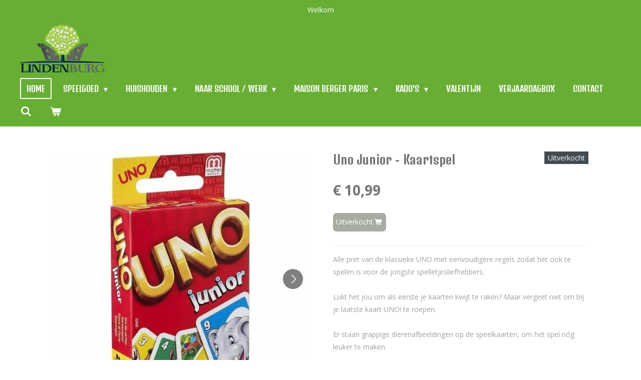

--- FILE ---
content_type: text/html; charset=UTF-8
request_url: https://www.speelgoeddalfsen.nl/product/3268937/uno-junior-kaartspel
body_size: 29988
content:
<!DOCTYPE html>
<html lang="nl">
    <head>
        <meta http-equiv="Content-Type" content="text/html; charset=utf-8">
        <meta name="viewport" content="width=device-width, initial-scale=1.0, maximum-scale=5.0">
        <meta http-equiv="X-UA-Compatible" content="IE=edge">
        <link rel="canonical" href="https://www.speelgoeddalfsen.nl/product/3268937/uno-junior-kaartspel">
        <link rel="sitemap" type="application/xml" href="https://www.speelgoeddalfsen.nl/sitemap.xml">
        <meta property="og:title" content="Uno Junior - Kaartspel | Lindenburg Dalfsen">
        <meta property="og:url" content="https://www.speelgoeddalfsen.nl/product/3268937/uno-junior-kaartspel">
        <base href="https://www.speelgoeddalfsen.nl/">
        <meta name="description" property="og:description" content="Alle pret van de klassieke UNO met eenvoudigere regels zodat het ook te spelen is voor de jongste spelletjesliefhebbers.Lukt het jou om als eerste je kaarten kwijt te raken? Maar vergeet niet om bij je laatste kaart UNO! te roepen.Er staan grappige dierenafbeeldingen op de speelkaarten, om het spel n&amp;oacute;g leuker te maken.
&amp;nbsp;

3 - 10 jaar&amp;nbsp;
2 tot 4 spelers&amp;nbsp;
20 minuten
">
                <script nonce="0c28c5b4970d13a8500013d47393ca46">
            
            window.JOUWWEB = window.JOUWWEB || {};
            window.JOUWWEB.application = window.JOUWWEB.application || {};
            window.JOUWWEB.application = {"backends":[{"domain":"jouwweb.nl","freeDomain":"jouwweb.site"},{"domain":"webador.com","freeDomain":"webadorsite.com"},{"domain":"webador.de","freeDomain":"webadorsite.com"},{"domain":"webador.fr","freeDomain":"webadorsite.com"},{"domain":"webador.es","freeDomain":"webadorsite.com"},{"domain":"webador.it","freeDomain":"webadorsite.com"},{"domain":"jouwweb.be","freeDomain":"jouwweb.site"},{"domain":"webador.ie","freeDomain":"webadorsite.com"},{"domain":"webador.co.uk","freeDomain":"webadorsite.com"},{"domain":"webador.at","freeDomain":"webadorsite.com"},{"domain":"webador.be","freeDomain":"webadorsite.com"},{"domain":"webador.ch","freeDomain":"webadorsite.com"},{"domain":"webador.ch","freeDomain":"webadorsite.com"},{"domain":"webador.mx","freeDomain":"webadorsite.com"},{"domain":"webador.com","freeDomain":"webadorsite.com"},{"domain":"webador.dk","freeDomain":"webadorsite.com"},{"domain":"webador.se","freeDomain":"webadorsite.com"},{"domain":"webador.no","freeDomain":"webadorsite.com"},{"domain":"webador.fi","freeDomain":"webadorsite.com"},{"domain":"webador.ca","freeDomain":"webadorsite.com"},{"domain":"webador.ca","freeDomain":"webadorsite.com"},{"domain":"webador.pl","freeDomain":"webadorsite.com"},{"domain":"webador.com.au","freeDomain":"webadorsite.com"},{"domain":"webador.nz","freeDomain":"webadorsite.com"}],"editorLocale":"nl-NL","editorTimezone":"Europe\/Amsterdam","editorLanguage":"nl","analytics4TrackingId":"G-E6PZPGE4QM","analyticsDimensions":[],"backendDomain":"www.jouwweb.nl","backendShortDomain":"jouwweb.nl","backendKey":"jouwweb-nl","freeWebsiteDomain":"jouwweb.site","noSsl":false,"build":{"reference":"76559bd"},"linkHostnames":["www.jouwweb.nl","www.webador.com","www.webador.de","www.webador.fr","www.webador.es","www.webador.it","www.jouwweb.be","www.webador.ie","www.webador.co.uk","www.webador.at","www.webador.be","www.webador.ch","fr.webador.ch","www.webador.mx","es.webador.com","www.webador.dk","www.webador.se","www.webador.no","www.webador.fi","www.webador.ca","fr.webador.ca","www.webador.pl","www.webador.com.au","www.webador.nz"],"assetsUrl":"https:\/\/assets.jwwb.nl","loginUrl":"https:\/\/www.jouwweb.nl\/inloggen","publishUrl":"https:\/\/www.jouwweb.nl\/v2\/website\/1782584\/publish-proxy","adminUserOrIp":false,"pricing":{"plans":{"lite":{"amount":"700","currency":"EUR"},"pro":{"amount":"1200","currency":"EUR"},"business":{"amount":"2400","currency":"EUR"}},"yearlyDiscount":{"price":{"amount":"4800","currency":"EUR"},"ratio":0.17,"percent":"17%","discountPrice":{"amount":"4800","currency":"EUR"},"termPricePerMonth":{"amount":"2400","currency":"EUR"},"termPricePerYear":{"amount":"24000","currency":"EUR"}}},"hcUrl":{"add-product-variants":"https:\/\/help.jouwweb.nl\/hc\/nl\/articles\/28594307773201","basic-vs-advanced-shipping":"https:\/\/help.jouwweb.nl\/hc\/nl\/articles\/28594268794257","html-in-head":"https:\/\/help.jouwweb.nl\/hc\/nl\/articles\/28594336422545","link-domain-name":"https:\/\/help.jouwweb.nl\/hc\/nl\/articles\/28594325307409","optimize-for-mobile":"https:\/\/help.jouwweb.nl\/hc\/nl\/articles\/28594312927121","seo":"https:\/\/help.jouwweb.nl\/hc\/nl\/sections\/28507243966737","transfer-domain-name":"https:\/\/help.jouwweb.nl\/hc\/nl\/articles\/28594325232657","website-not-secure":"https:\/\/help.jouwweb.nl\/hc\/nl\/articles\/28594252935825"}};
            window.JOUWWEB.brand = {"type":"jouwweb","name":"JouwWeb","domain":"JouwWeb.nl","supportEmail":"support@jouwweb.nl"};
                    
                window.JOUWWEB = window.JOUWWEB || {};
                window.JOUWWEB.websiteRendering = {"locale":"nl-NL","timezone":"Europe\/Amsterdam","routes":{"api\/upload\/product-field":"\/_api\/upload\/product-field","checkout\/cart":"\/winkelwagen","payment":"\/bestelling-afronden\/:publicOrderId","payment\/forward":"\/bestelling-afronden\/:publicOrderId\/forward","public-order":"\/bestelling\/:publicOrderId","checkout\/authorize":"\/winkelwagen\/authorize\/:gateway","wishlist":"\/verlanglijst"}};
                                                    window.JOUWWEB.website = {"id":1782584,"locale":"nl-NL","enabled":true,"title":"Lindenburg Dalfsen","hasTitle":true,"roleOfLoggedInUser":null,"ownerLocale":"nl-NL","plan":"business","freeWebsiteDomain":"jouwweb.site","backendKey":"jouwweb-nl","currency":"EUR","defaultLocale":"nl-NL","url":"https:\/\/www.speelgoeddalfsen.nl\/","homepageSegmentId":6703126,"category":"webshop","isOffline":false,"isPublished":true,"locales":["nl-NL"],"allowed":{"ads":false,"credits":true,"externalLinks":true,"slideshow":true,"customDefaultSlideshow":true,"hostedAlbums":true,"moderators":true,"mailboxQuota":10,"statisticsVisitors":true,"statisticsDetailed":true,"statisticsMonths":-1,"favicon":true,"password":true,"freeDomains":0,"freeMailAccounts":1,"canUseLanguages":false,"fileUpload":true,"legacyFontSize":false,"webshop":true,"products":-1,"imageText":false,"search":true,"audioUpload":true,"videoUpload":5000,"allowDangerousForms":false,"allowHtmlCode":true,"mobileBar":true,"sidebar":true,"poll":false,"allowCustomForms":true,"allowBusinessListing":true,"allowCustomAnalytics":true,"allowAccountingLink":true,"digitalProducts":true,"sitemapElement":false},"mobileBar":{"enabled":true,"theme":"dark","email":{"active":true,"value":"lindenburgvof@gmail.com"},"location":{"active":true,"value":"Wilhelminastraat 2, Dalfsen"},"phone":{"active":true,"value":"+31529431408"},"whatsapp":{"active":false},"social":{"active":false,"network":"facebook"}},"webshop":{"enabled":true,"currency":"EUR","taxEnabled":true,"taxInclusive":true,"vatDisclaimerVisible":false,"orderNotice":"<p>Uw bestelling voor 11 uur geplaatst? Deze kunt u dezelfde middag ophalen tussen 14.00 en 16.00 uur*<br \/>\r\n<br \/>\r\nHeeft u gekozen voor bezorging dan word dit tussen 1-3 werkdagen geleverd.<br \/>\r\n <br \/>\r\nZondag zijn wij gesloten<br \/>\r\n*M.U.V. 31-12-2021 dan sluiten wij om 13:00 onze deur, tot volgend jaar!<\/p>","orderConfirmation":"<p>Hartelijk bedankt voor je bestelling! <br \/>\r\n<br \/>\r\nUw bestelling voor 11 uur geplaatst? Deze kunt u dezelfde middag ophalen tussen 14.00 en 16.00 uur*<br \/>\r\n<br \/>\r\n<br \/>\r\nHeeft u gekozen voor bezorging dan word dit tussen 1-3 werkdagen geleverd.<br \/>\r\n<br \/>\r\nZondag zijn wij gesloten<br \/>\r\n<br \/>\r\n*M.U.V 31-12-2021 dan sluiten wij om 13:00 uur onze deur, tot volgend jaar<\/p>","freeShipping":false,"freeShippingAmount":"0.00","shippingDisclaimerVisible":false,"pickupAllowed":true,"couponAllowed":false,"detailsPageAvailable":true,"socialMediaVisible":true,"termsPage":null,"termsPageUrl":null,"extraTerms":null,"pricingVisible":true,"orderButtonVisible":true,"shippingAdvanced":false,"shippingAdvancedBackEnd":false,"soldOutVisible":true,"backInStockNotificationEnabled":false,"canAddProducts":true,"nextOrderNumber":844,"allowedServicePoints":[],"sendcloudConfigured":false,"sendcloudFallbackPublicKey":"a3d50033a59b4a598f1d7ce7e72aafdf","taxExemptionAllowed":true,"invoiceComment":"Uw bestelling voor 11 uur geplaatst? Deze kunt u dezelfde dag ophalen. \nHeeft u gekozen voor bezorging dan word dit tussen 1-3 werkdagen geleverd.\n \nZondag zijn wij gesloten","emptyCartVisible":true,"minimumOrderPrice":null,"productNumbersEnabled":true,"wishlistEnabled":false,"hideTaxOnCart":false},"isTreatedAsWebshop":true};                            window.JOUWWEB.cart = {"products":[],"coupon":null,"shippingCountryCode":null,"shippingChoice":null,"breakdown":[]};                            window.JOUWWEB.scripts = ["website-rendering\/webshop"];                        window.parent.JOUWWEB.colorPalette = window.JOUWWEB.colorPalette;
        </script>
                <title>Uno Junior - Kaartspel | Lindenburg Dalfsen</title>
                                            <link href="https://primary.jwwb.nl/public/i/d/a/temp-flxttfffnvkjicutsdwj/touch-icon-iphone.png?bust=1610564611" rel="apple-touch-icon" sizes="60x60">                                                <link href="https://primary.jwwb.nl/public/i/d/a/temp-flxttfffnvkjicutsdwj/touch-icon-ipad.png?bust=1610564611" rel="apple-touch-icon" sizes="76x76">                                                <link href="https://primary.jwwb.nl/public/i/d/a/temp-flxttfffnvkjicutsdwj/touch-icon-iphone-retina.png?bust=1610564611" rel="apple-touch-icon" sizes="120x120">                                                <link href="https://primary.jwwb.nl/public/i/d/a/temp-flxttfffnvkjicutsdwj/touch-icon-ipad-retina.png?bust=1610564611" rel="apple-touch-icon" sizes="152x152">                                                <link href="https://primary.jwwb.nl/public/i/d/a/temp-flxttfffnvkjicutsdwj/favicon.png?bust=1610564611" rel="shortcut icon">                                                <link href="https://primary.jwwb.nl/public/i/d/a/temp-flxttfffnvkjicutsdwj/favicon.png?bust=1610564611" rel="icon">                                        <meta property="og:image" content="https&#x3A;&#x2F;&#x2F;primary.jwwb.nl&#x2F;public&#x2F;i&#x2F;d&#x2F;a&#x2F;temp-flxttfffnvkjicutsdwj&#x2F;yjft1q&#x2F;125-2.jpg">
                    <meta property="og:image" content="https&#x3A;&#x2F;&#x2F;primary.jwwb.nl&#x2F;public&#x2F;i&#x2F;d&#x2F;a&#x2F;temp-flxttfffnvkjicutsdwj&#x2F;9y4p6b&#x2F;126-2.jpg">
                                    <meta name="twitter:card" content="summary_large_image">
                        <meta property="twitter:image" content="https&#x3A;&#x2F;&#x2F;primary.jwwb.nl&#x2F;public&#x2F;i&#x2F;d&#x2F;a&#x2F;temp-flxttfffnvkjicutsdwj&#x2F;yjft1q&#x2F;125-2.jpg">
                                                    <script src="https://plausible.io/js/script.manual.js" nonce="0c28c5b4970d13a8500013d47393ca46" data-turbo-track="reload" defer data-domain="shard9.jouwweb.nl"></script>
<link rel="stylesheet" type="text/css" href="https://gfonts.jwwb.nl/css?display=fallback&amp;family=Open+Sans%3A400%2C700%2C400italic%2C700italic%7CDenk+One%3A400%2C700%2C400italic%2C700italic" nonce="0c28c5b4970d13a8500013d47393ca46" data-turbo-track="dynamic">
<script src="https://assets.jwwb.nl/assets/build/website-rendering/nl-NL.js?bust=af8dcdef13a1895089e9" nonce="0c28c5b4970d13a8500013d47393ca46" data-turbo-track="reload" defer></script>
<script src="https://assets.jwwb.nl/assets/website-rendering/runtime.e155993011efc7175f1d.js?bust=9c9da86aa25b93d0d097" nonce="0c28c5b4970d13a8500013d47393ca46" data-turbo-track="reload" defer></script>
<script src="https://assets.jwwb.nl/assets/website-rendering/812.881ee67943804724d5af.js?bust=78ab7ad7d6392c42d317" nonce="0c28c5b4970d13a8500013d47393ca46" data-turbo-track="reload" defer></script>
<script src="https://assets.jwwb.nl/assets/website-rendering/main.fcb48f874358186fdbcf.js?bust=ae2434b747f7e2a90746" nonce="0c28c5b4970d13a8500013d47393ca46" data-turbo-track="reload" defer></script>
<link rel="preload" href="https://assets.jwwb.nl/assets/website-rendering/styles.1ccb5af37fe695da2886.css?bust=b0ae04ec4c862e8d8ee1" as="style">
<link rel="preload" href="https://assets.jwwb.nl/assets/website-rendering/fonts/icons-website-rendering/font/website-rendering.woff2?bust=bd2797014f9452dadc8e" as="font" crossorigin>
<link rel="preconnect" href="https://gfonts.jwwb.nl">
<link rel="stylesheet" type="text/css" href="https://assets.jwwb.nl/assets/website-rendering/styles.1ccb5af37fe695da2886.css?bust=b0ae04ec4c862e8d8ee1" nonce="0c28c5b4970d13a8500013d47393ca46" data-turbo-track="dynamic">
<link rel="preconnect" href="https://assets.jwwb.nl">
<link rel="stylesheet" type="text/css" href="https://primary.jwwb.nl/public/i/d/a/temp-flxttfffnvkjicutsdwj/style.css?bust=1769627314" nonce="0c28c5b4970d13a8500013d47393ca46" data-turbo-track="dynamic">    </head>
    <body
        id="top"
        class="jw-is-no-slideshow jw-header-is-image jw-is-segment-product jw-is-frontend jw-is-no-sidebar jw-is-messagebar jw-is-no-touch-device jw-is-no-mobile"
                                    data-jouwweb-page="3268937"
                                                data-jouwweb-segment-id="3268937"
                                                data-jouwweb-segment-type="product"
                                                data-template-threshold="960"
                                                data-template-name="concert-banner&#x7C;glow"
                            itemscope
        itemtype="https://schema.org/Product"
    >
                                    <meta itemprop="url" content="https://www.speelgoeddalfsen.nl/product/3268937/uno-junior-kaartspel">
        <a href="#main-content" class="jw-skip-link">
            Ga direct naar de hoofdinhoud        </a>
        <div class="jw-background"></div>
        <div class="jw-body">
            <div class="jw-mobile-menu jw-mobile-is-logo js-mobile-menu">
            <button
            type="button"
            class="jw-mobile-menu__button jw-mobile-toggle"
            aria-label="Open / sluit menu"
        >
            <span class="jw-icon-burger"></span>
        </button>
        <div class="jw-mobile-header jw-mobile-header--image">
        <a            class="jw-mobile-header-content"
                            href="/"
                        >
                            <img class="jw-mobile-logo jw-mobile-logo--landscape" src="https://primary.jwwb.nl/public/i/d/a/temp-flxttfffnvkjicutsdwj/lvw4l6/logo-lindenburg-dalfsen.png?enable-io=true&amp;enable=upscale&amp;height=70" srcset="https://primary.jwwb.nl/public/i/d/a/temp-flxttfffnvkjicutsdwj/lvw4l6/logo-lindenburg-dalfsen.png?enable-io=true&amp;enable=upscale&amp;height=70 1x, https://primary.jwwb.nl/public/i/d/a/temp-flxttfffnvkjicutsdwj/lvw4l6/logo-lindenburg-dalfsen.png?enable-io=true&amp;enable=upscale&amp;height=140&amp;quality=70 2x" alt="Lindenburg Dalfsen" title="Lindenburg Dalfsen">                                </a>
    </div>

        <a
        href="/winkelwagen"
        class="jw-mobile-menu__button jw-mobile-header-cart"
        aria-label="Bekijk winkelwagen"
    >
        <span class="jw-icon-badge-wrapper">
            <span class="website-rendering-icon-basket" aria-hidden="true"></span>
            <span class="jw-icon-badge hidden" aria-hidden="true"></span>
        </span>
    </a>
    
    </div>
    <div class="jw-mobile-menu-search jw-mobile-menu-search--hidden">
        <form
            action="/zoeken"
            method="get"
            class="jw-mobile-menu-search__box"
        >
            <input
                type="text"
                name="q"
                value=""
                placeholder="Zoeken..."
                class="jw-mobile-menu-search__input"
                aria-label="Zoeken"
            >
            <button type="submit" class="jw-btn jw-btn--style-flat jw-mobile-menu-search__button" aria-label="Zoeken">
                <span class="website-rendering-icon-search" aria-hidden="true"></span>
            </button>
            <button type="button" class="jw-btn jw-btn--style-flat jw-mobile-menu-search__button js-cancel-search" aria-label="Zoekopdracht annuleren">
                <span class="website-rendering-icon-cancel" aria-hidden="true"></span>
            </button>
        </form>
    </div>
            <header class="header-wrap js-topbar-content-container js-fixed-header-container">
    <div class="message-bar message-bar--accent"><div class="message-bar__container"><p class="message-bar-text">Welkom</p></div></div>    <div class="header-wrap__inner">
        <div class="header">
            <div class="jw-header-logo">
            <div
    id="jw-header-image-container"
    class="jw-header jw-header-image jw-header-image-toggle"
    style="flex-basis: 169px; max-width: 169px; flex-shrink: 1;"
>
            <a href="/">
        <img id="jw-header-image" data-image-id="35578741" srcset="https://primary.jwwb.nl/public/i/d/a/temp-flxttfffnvkjicutsdwj/lvw4l6/logo-lindenburg-dalfsen.png?enable-io=true&amp;width=169 169w, https://primary.jwwb.nl/public/i/d/a/temp-flxttfffnvkjicutsdwj/lvw4l6/logo-lindenburg-dalfsen.png?enable-io=true&amp;width=300 300w" class="jw-header-image" title="Lindenburg Dalfsen" style="" sizes="169px" width="169" height="97" intrinsicsize="169.00 x 97.00" alt="Lindenburg Dalfsen">                </a>
    </div>
        <div
    class="jw-header jw-header-title-container jw-header-text jw-header-text-toggle"
    data-stylable="true"
>
    <a        id="jw-header-title"
        class="jw-header-title"
                    href="/"
            >
        <span style="display: inline-block; font-size: 27px;">Lindenburg Dalfsen</span>    </a>
</div>
</div>
        </div>
        <nav class="menu jw-menu-copy">
            <ul
    id="jw-menu"
    class="jw-menu jw-menu-horizontal"
            >
            <li
    class="jw-menu-item jw-menu-is-active"
>
        <a        class="jw-menu-link js-active-menu-item"
        href="/"                                            data-page-link-id="6703126"
                            >
                <span class="">
            Home        </span>
            </a>
                </li>
            <li
    class="jw-menu-item jw-menu-has-submenu"
>
        <a        class="jw-menu-link"
        href="/speelgoed"                                            data-page-link-id="6726852"
                            >
                <span class="">
            Speelgoed        </span>
                    <span class="jw-arrow jw-arrow-toplevel"></span>
            </a>
                    <ul
            class="jw-submenu"
                    >
                            <li
    class="jw-menu-item jw-menu-has-submenu"
>
        <a        class="jw-menu-link"
        href="/speelgoed/baby"                                            data-page-link-id="6757631"
                            >
                <span class="">
            Baby        </span>
                    <span class="jw-arrow"></span>
            </a>
                    <ul
            class="jw-submenu"
                    >
                            <li
    class="jw-menu-item"
>
        <a        class="jw-menu-link"
        href="/speelgoed/baby/badboekjes"                                            data-page-link-id="8396846"
                            >
                <span class="">
            Badboekjes        </span>
            </a>
                </li>
                            <li
    class="jw-menu-item"
>
        <a        class="jw-menu-link"
        href="/speelgoed/baby/baby-voelboekje"                                            data-page-link-id="19107563"
                            >
                <span class="">
            Baby Voelboekje        </span>
            </a>
                </li>
                            <li
    class="jw-menu-item"
>
        <a        class="jw-menu-link"
        href="/speelgoed/baby/dikkie-dik"                                            data-page-link-id="7439622"
                            >
                <span class="">
            Dikkie Dik        </span>
            </a>
                </li>
                            <li
    class="jw-menu-item jw-menu-has-submenu"
>
        <a        class="jw-menu-link"
        href="/speelgoed/baby/little-dutch"                                            data-page-link-id="6847865"
                            >
                <span class="">
            Little Dutch        </span>
                    <span class="jw-arrow"></span>
            </a>
                    <ul
            class="jw-submenu"
                    >
                            <li
    class="jw-menu-item"
>
        <a        class="jw-menu-link"
        href="/speelgoed/baby/little-dutch/little-farm"                                            data-page-link-id="16404729"
                            >
                <span class="">
            Little Farm        </span>
            </a>
                </li>
                            <li
    class="jw-menu-item"
>
        <a        class="jw-menu-link"
        href="/speelgoed/baby/little-dutch/little-dutch-fairy-garden"                                            data-page-link-id="23789920"
                            >
                <span class="">
            Little Dutch Fairy Garden        </span>
            </a>
                </li>
                            <li
    class="jw-menu-item"
>
        <a        class="jw-menu-link"
        href="/speelgoed/baby/little-dutch/little-dutch-forest-friends"                                            data-page-link-id="23789953"
                            >
                <span class="">
            Little Dutch Forest Friends        </span>
            </a>
                </li>
                            <li
    class="jw-menu-item"
>
        <a        class="jw-menu-link"
        href="/speelgoed/baby/little-dutch/little-dutch-letterslinger"                                            data-page-link-id="13031590"
                            >
                <span class="">
            Little Dutch Letterslinger        </span>
            </a>
                </li>
                            <li
    class="jw-menu-item"
>
        <a        class="jw-menu-link"
        href="/speelgoed/baby/little-dutch/little-dutch-servies"                                            data-page-link-id="12474940"
                            >
                <span class="">
            Little Dutch Servies        </span>
            </a>
                </li>
                            <li
    class="jw-menu-item"
>
        <a        class="jw-menu-link"
        href="/speelgoed/baby/little-dutch/little-dutch-tuin"                                            data-page-link-id="26744392"
                            >
                <span class="">
            Little-Dutch Tuin        </span>
            </a>
                </li>
                            <li
    class="jw-menu-item"
>
        <a        class="jw-menu-link"
        href="/speelgoed/baby/little-dutch/little-dutch-nijntje"                                            data-page-link-id="26979690"
                            >
                <span class="">
            Little Dutch NIJNTJE        </span>
            </a>
                </li>
                            <li
    class="jw-menu-item"
>
        <a        class="jw-menu-link"
        href="/speelgoed/baby/little-dutch/little-dutch-boekjes"                                            data-page-link-id="24537870"
                            >
                <span class="">
            Little Dutch Boekjes        </span>
            </a>
                </li>
                            <li
    class="jw-menu-item"
>
        <a        class="jw-menu-link"
        href="/speelgoed/baby/little-dutch/little-dutch-kerst"                                            data-page-link-id="25074589"
                            >
                <span class="">
            Little Dutch Kerst        </span>
            </a>
                </li>
                            <li
    class="jw-menu-item"
>
        <a        class="jw-menu-link"
        href="/speelgoed/baby/little-dutch/little-dutch-essentials"                                            data-page-link-id="30500387"
                            >
                <span class="">
            Little Dutch Essentials        </span>
            </a>
                </li>
                    </ul>
        </li>
                            <li
    class="jw-menu-item"
>
        <a        class="jw-menu-link"
        href="/speelgoed/baby/mijn-eerste-jaar"                                            data-page-link-id="7491435"
                            >
                <span class="">
            Mijn eerste jaar        </span>
            </a>
                </li>
                            <li
    class="jw-menu-item"
>
        <a        class="jw-menu-link"
        href="/speelgoed/baby/nijntje"                                            data-page-link-id="9212333"
                            >
                <span class="">
            Nijntje        </span>
            </a>
                </li>
                            <li
    class="jw-menu-item"
>
        <a        class="jw-menu-link"
        href="/speelgoed/baby/fien-teun"                                            data-page-link-id="24537949"
                            >
                <span class="">
            Fien &amp; Teun        </span>
            </a>
                </li>
                            <li
    class="jw-menu-item"
>
        <a        class="jw-menu-link"
        href="/speelgoed/baby/happy-horse-bambam"                                            data-page-link-id="6847887"
                            >
                <span class="">
            Happy Horse / BamBam        </span>
            </a>
                </li>
                            <li
    class="jw-menu-item"
>
        <a        class="jw-menu-link"
        href="/speelgoed/baby/sophie-de-giraf"                                            data-page-link-id="7492788"
                            >
                <span class="">
            Sophie de Giraf        </span>
            </a>
                </li>
                            <li
    class="jw-menu-item"
>
        <a        class="jw-menu-link"
        href="/speelgoed/baby/djeco"                                            data-page-link-id="6806861"
                            >
                <span class="">
            Djeco        </span>
            </a>
                </li>
                            <li
    class="jw-menu-item"
>
        <a        class="jw-menu-link"
        href="/speelgoed/baby/muziekdoosjes"                                            data-page-link-id="12475231"
                            >
                <span class="">
            Muziekdoosjes        </span>
            </a>
                </li>
                            <li
    class="jw-menu-item"
>
        <a        class="jw-menu-link"
        href="/speelgoed/baby/kinder-servies-bestek-1"                                            data-page-link-id="13746265"
                            >
                <span class="">
            Kinder Servies / Bestek        </span>
            </a>
                </li>
                    </ul>
        </li>
                            <li
    class="jw-menu-item jw-menu-has-submenu"
>
        <a        class="jw-menu-link"
        href="/speelgoed/peuter"                                            data-page-link-id="6829920"
                            >
                <span class="">
            Peuter        </span>
                    <span class="jw-arrow"></span>
            </a>
                    <ul
            class="jw-submenu"
                    >
                            <li
    class="jw-menu-item jw-menu-has-submenu"
>
        <a        class="jw-menu-link"
        href="/speelgoed/peuter/vtech"                                            data-page-link-id="6806831"
                            >
                <span class="">
            vtech        </span>
                    <span class="jw-arrow"></span>
            </a>
                    <ul
            class="jw-submenu"
                    >
                            <li
    class="jw-menu-item"
>
        <a        class="jw-menu-link"
        href="/speelgoed/peuter/vtech/vtech-toet-toet"                                            data-page-link-id="7341934"
                            >
                <span class="">
            Vtech Toet Toet        </span>
            </a>
                </li>
                            <li
    class="jw-menu-item"
>
        <a        class="jw-menu-link"
        href="/speelgoed/peuter/vtech/vtech-zoef-zoef"                                            data-page-link-id="7341913"
                            >
                <span class="">
            vtech Zoef Zoef        </span>
            </a>
                </li>
                    </ul>
        </li>
                            <li
    class="jw-menu-item"
>
        <a        class="jw-menu-link"
        href="/speelgoed/peuter/paw-patrol"                                            data-page-link-id="6848080"
                            >
                <span class="">
            Paw Patrol        </span>
            </a>
                </li>
                            <li
    class="jw-menu-item"
>
        <a        class="jw-menu-link"
        href="/speelgoed/peuter/brandweerman-sam"                                            data-page-link-id="8383456"
                            >
                <span class="">
            Brandweerman Sam        </span>
            </a>
                </li>
                            <li
    class="jw-menu-item"
>
        <a        class="jw-menu-link"
        href="/speelgoed/peuter/klorofil"                                            data-page-link-id="23721950"
                            >
                <span class="">
            Klorofil        </span>
            </a>
                </li>
                            <li
    class="jw-menu-item"
>
        <a        class="jw-menu-link"
        href="/speelgoed/peuter/lego-duplo-1"                                            data-page-link-id="6848121"
                            >
                <span class="">
            Lego Duplo        </span>
            </a>
                </li>
                            <li
    class="jw-menu-item"
>
        <a        class="jw-menu-link"
        href="/speelgoed/peuter/little-dutch-peuter"                                            data-page-link-id="7139107"
                            >
                <span class="">
            Little Dutch Peuter        </span>
            </a>
                </li>
                            <li
    class="jw-menu-item"
>
        <a        class="jw-menu-link"
        href="/speelgoed/peuter/haba"                                            data-page-link-id="6810587"
                            >
                <span class="">
            Haba        </span>
            </a>
                </li>
                            <li
    class="jw-menu-item"
>
        <a        class="jw-menu-link"
        href="/speelgoed/peuter/djeco-muziekinstrumenten"                                            data-page-link-id="13506681"
                            >
                <span class="">
            Djeco Muziekinstrumenten        </span>
            </a>
                </li>
                            <li
    class="jw-menu-item"
>
        <a        class="jw-menu-link"
        href="/speelgoed/peuter/picasso-tiles"                                            data-page-link-id="24999029"
                            >
                <span class="">
            PICASSO Tiles        </span>
            </a>
                </li>
                            <li
    class="jw-menu-item"
>
        <a        class="jw-menu-link"
        href="/speelgoed/peuter/badspeelgoed"                                            data-page-link-id="31394335"
                            >
                <span class="">
            Badspeelgoed        </span>
            </a>
                </li>
                    </ul>
        </li>
                            <li
    class="jw-menu-item jw-menu-has-submenu"
>
        <a        class="jw-menu-link"
        href="/speelgoed/baby-peuter-boeken-1"                                            data-page-link-id="6956183"
                            >
                <span class="">
            Baby / peuter boeken        </span>
                    <span class="jw-arrow"></span>
            </a>
                    <ul
            class="jw-submenu"
                    >
                            <li
    class="jw-menu-item"
>
        <a        class="jw-menu-link"
        href="/speelgoed/baby-peuter-boeken-1/flappenboek"                                            data-page-link-id="19107602"
                            >
                <span class="">
            Flappenboek        </span>
            </a>
                </li>
                            <li
    class="jw-menu-item"
>
        <a        class="jw-menu-link"
        href="/speelgoed/baby-peuter-boeken-1/bobbi"                                            data-page-link-id="30519614"
                            >
                <span class="">
            Bobbi        </span>
            </a>
                </li>
                            <li
    class="jw-menu-item"
>
        <a        class="jw-menu-link"
        href="/speelgoed/baby-peuter-boeken-1/fien-en-teun"                                            data-page-link-id="19107334"
                            >
                <span class="">
            Fien en Teun        </span>
            </a>
                </li>
                            <li
    class="jw-menu-item"
>
        <a        class="jw-menu-link"
        href="/speelgoed/baby-peuter-boeken-1/raad-eens-hoeveel-ik-van-je-hou"                                            data-page-link-id="8801592"
                            >
                <span class="">
            Raad eens hoeveel ik van je hou        </span>
            </a>
                </li>
                            <li
    class="jw-menu-item"
>
        <a        class="jw-menu-link"
        href="/speelgoed/baby-peuter-boeken-1/pieter-konijn"                                            data-page-link-id="25073354"
                            >
                <span class="">
            Pieter Konijn        </span>
            </a>
                </li>
                            <li
    class="jw-menu-item"
>
        <a        class="jw-menu-link"
        href="/speelgoed/baby-peuter-boeken-1/boeken-rupsje-nooitgenoeg"                                            data-page-link-id="8801710"
                            >
                <span class="">
            Boeken Rupsje Nooitgenoeg        </span>
            </a>
                </li>
                            <li
    class="jw-menu-item"
>
        <a        class="jw-menu-link"
        href="/speelgoed/baby-peuter-boeken-1/boeken-dikkie-dik"                                            data-page-link-id="8801581"
                            >
                <span class="">
            Boeken Dikkie Dik        </span>
            </a>
                </li>
                            <li
    class="jw-menu-item"
>
        <a        class="jw-menu-link"
        href="/speelgoed/baby-peuter-boeken-1/boeken-kikker"                                            data-page-link-id="8801654"
                            >
                <span class="">
            Boeken Kikker        </span>
            </a>
                </li>
                            <li
    class="jw-menu-item"
>
        <a        class="jw-menu-link"
        href="/speelgoed/baby-peuter-boeken-1/geluidenboekjes"                                            data-page-link-id="8801620"
                            >
                <span class="">
            GeluidenBoekjes        </span>
            </a>
                </li>
                            <li
    class="jw-menu-item"
>
        <a        class="jw-menu-link"
        href="/speelgoed/baby-peuter-boeken-1/kijk-en-zoekboek"                                            data-page-link-id="8801686"
                            >
                <span class="">
            kijk -en zoekboek        </span>
            </a>
                </li>
                            <li
    class="jw-menu-item"
>
        <a        class="jw-menu-link"
        href="/speelgoed/baby-peuter-boeken-1/gouden-boekjes"                                            data-page-link-id="6847935"
                            >
                <span class="">
            Gouden Boekjes        </span>
            </a>
                </li>
                            <li
    class="jw-menu-item"
>
        <a        class="jw-menu-link"
        href="/speelgoed/baby-peuter-boeken-1/zaklampboek"                                            data-page-link-id="8801780"
                            >
                <span class="">
            Zaklampboek        </span>
            </a>
                </li>
                            <li
    class="jw-menu-item"
>
        <a        class="jw-menu-link"
        href="/speelgoed/baby-peuter-boeken-1/nijntje-1"                                            data-page-link-id="9551532"
                            >
                <span class="">
            Nijntje        </span>
            </a>
                </li>
                            <li
    class="jw-menu-item"
>
        <a        class="jw-menu-link"
        href="/speelgoed/baby-peuter-boeken-1/anansi-de-spin"                                            data-page-link-id="30386964"
                            >
                <span class="">
            Anansi de Spin        </span>
            </a>
                </li>
                            <li
    class="jw-menu-item"
>
        <a        class="jw-menu-link"
        href="/speelgoed/baby-peuter-boeken-1/bedtijd-verhalen"                                            data-page-link-id="30394171"
                            >
                <span class="">
            bedtijd verhalen        </span>
            </a>
                </li>
                            <li
    class="jw-menu-item"
>
        <a        class="jw-menu-link"
        href="/speelgoed/baby-peuter-boeken-1/boer-boris"                                            data-page-link-id="11637350"
                            >
                <span class="">
            Boer Boris        </span>
            </a>
                </li>
                            <li
    class="jw-menu-item"
>
        <a        class="jw-menu-link"
        href="/speelgoed/baby-peuter-boeken-1/kerstboekjes"                                            data-page-link-id="31549794"
                            >
                <span class="">
            Kerstboekjes        </span>
            </a>
                </li>
                    </ul>
        </li>
                            <li
    class="jw-menu-item jw-menu-has-submenu"
>
        <a        class="jw-menu-link"
        href="/speelgoed/boeken"                                            data-page-link-id="6761585"
                            >
                <span class="">
            Boeken        </span>
                    <span class="jw-arrow"></span>
            </a>
                    <ul
            class="jw-submenu"
                    >
                            <li
    class="jw-menu-item"
>
        <a        class="jw-menu-link"
        href="/speelgoed/boeken/beginnend-avi-lezen"                                            data-page-link-id="19220718"
                            >
                <span class="">
            Beginnend / Avi Lezen        </span>
            </a>
                </li>
                            <li
    class="jw-menu-item"
>
        <a        class="jw-menu-link"
        href="/speelgoed/boeken/tijgerlezen"                                            data-page-link-id="23339473"
                            >
                <span class="">
            Tijgerlezen        </span>
            </a>
                </li>
                            <li
    class="jw-menu-item"
>
        <a        class="jw-menu-link"
        href="/speelgoed/boeken/de-zoete-zusjes-paco"                                            data-page-link-id="8802009"
                            >
                <span class="">
            De Zoete Zusjes / Paco        </span>
            </a>
                </li>
                            <li
    class="jw-menu-item"
>
        <a        class="jw-menu-link"
        href="/speelgoed/boeken/de-waanzinnige-boomhut"                                            data-page-link-id="8801964"
                            >
                <span class="">
            De Waanzinnige Boomhut        </span>
            </a>
                </li>
                            <li
    class="jw-menu-item"
>
        <a        class="jw-menu-link"
        href="/speelgoed/boeken/het-leven-van-een-loser"                                            data-page-link-id="8802016"
                            >
                <span class="">
            Het Leven van een Loser        </span>
            </a>
                </li>
                            <li
    class="jw-menu-item"
>
        <a        class="jw-menu-link"
        href="/speelgoed/boeken/tom-groot"                                            data-page-link-id="8802049"
                            >
                <span class="">
            Tom Groot        </span>
            </a>
                </li>
                            <li
    class="jw-menu-item"
>
        <a        class="jw-menu-link"
        href="/speelgoed/boeken/dagboek-van-een-muts"                                            data-page-link-id="8802028"
                            >
                <span class="">
            Dagboek van een Muts        </span>
            </a>
                </li>
                            <li
    class="jw-menu-item"
>
        <a        class="jw-menu-link"
        href="/speelgoed/boeken/roald-dahl"                                            data-page-link-id="8802042"
                            >
                <span class="">
            Roald Dahl        </span>
            </a>
                </li>
                            <li
    class="jw-menu-item"
>
        <a        class="jw-menu-link"
        href="/speelgoed/boeken/heksje-lilly"                                            data-page-link-id="8802074"
                            >
                <span class="">
            Heksje Lilly        </span>
            </a>
                </li>
                            <li
    class="jw-menu-item"
>
        <a        class="jw-menu-link"
        href="/speelgoed/boeken/pony-verhalen"                                            data-page-link-id="8802131"
                            >
                <span class="">
            Pony Verhalen        </span>
            </a>
                </li>
                            <li
    class="jw-menu-item"
>
        <a        class="jw-menu-link"
        href="/speelgoed/boeken/mees-kees"                                            data-page-link-id="30231782"
                            >
                <span class="">
            Mees Kees        </span>
            </a>
                </li>
                            <li
    class="jw-menu-item"
>
        <a        class="jw-menu-link"
        href="/speelgoed/boeken/koen-kampioen"                                            data-page-link-id="8802174"
                            >
                <span class="">
            Koen Kampioen        </span>
            </a>
                </li>
                            <li
    class="jw-menu-item"
>
        <a        class="jw-menu-link"
        href="/speelgoed/boeken/dolfje-weerwolfje"                                            data-page-link-id="30231702"
                            >
                <span class="">
            Dolfje weerwolfje        </span>
            </a>
                </li>
                            <li
    class="jw-menu-item"
>
        <a        class="jw-menu-link"
        href="/speelgoed/boeken/de-magische-apotheek"                                            data-page-link-id="19226646"
                            >
                <span class="">
            De Magische Apotheek        </span>
            </a>
                </li>
                            <li
    class="jw-menu-item"
>
        <a        class="jw-menu-link"
        href="/speelgoed/boeken/gezinnig-slaapklets"                                            data-page-link-id="20453648"
                            >
                <span class="">
            Gezinnig / Slaapklets        </span>
            </a>
                </li>
                            <li
    class="jw-menu-item"
>
        <a        class="jw-menu-link"
        href="/speelgoed/boeken/ministerie-van-oplossingen"                                            data-page-link-id="30233890"
                            >
                <span class="">
            Ministerie van Oplossingen        </span>
            </a>
                </li>
                            <li
    class="jw-menu-item"
>
        <a        class="jw-menu-link"
        href="/speelgoed/boeken/vriendenboekjes"                                            data-page-link-id="6929251"
                            >
                <span class="">
            Vriendenboekjes        </span>
            </a>
                </li>
                            <li
    class="jw-menu-item"
>
        <a        class="jw-menu-link"
        href="/speelgoed/boeken/dagboek"                                            data-page-link-id="6929572"
                            >
                <span class="">
            Dagboek        </span>
            </a>
                </li>
                            <li
    class="jw-menu-item"
>
        <a        class="jw-menu-link"
        href="/speelgoed/boeken/moppenboek"                                            data-page-link-id="17502965"
                            >
                <span class="">
            Moppenboek        </span>
            </a>
                </li>
                    </ul>
        </li>
                            <li
    class="jw-menu-item jw-menu-has-submenu"
>
        <a        class="jw-menu-link"
        href="/speelgoed/lego"                                            data-page-link-id="6806750"
                            >
                <span class="">
            Lego        </span>
                    <span class="jw-arrow"></span>
            </a>
                    <ul
            class="jw-submenu"
                    >
                            <li
    class="jw-menu-item"
>
        <a        class="jw-menu-link"
        href="/speelgoed/lego/lego-duplo"                                            data-page-link-id="6806788"
                            >
                <span class="">
            Lego Duplo        </span>
            </a>
                </li>
                            <li
    class="jw-menu-item"
>
        <a        class="jw-menu-link"
        href="/speelgoed/lego/lego-art"                                            data-page-link-id="31635731"
                            >
                <span class="">
            Lego Art        </span>
            </a>
                </li>
                            <li
    class="jw-menu-item"
>
        <a        class="jw-menu-link"
        href="/speelgoed/lego/lego-animal-crossing"                                            data-page-link-id="31653741"
                            >
                <span class="">
            Lego Animal Crossing        </span>
            </a>
                </li>
                            <li
    class="jw-menu-item"
>
        <a        class="jw-menu-link"
        href="/speelgoed/lego/lego-avatar"                                            data-page-link-id="16267281"
                            >
                <span class="">
            Lego Avatar        </span>
            </a>
                </li>
                            <li
    class="jw-menu-item"
>
        <a        class="jw-menu-link"
        href="/speelgoed/lego/lego-batman"                                            data-page-link-id="31653881"
                            >
                <span class="">
            Lego Batman        </span>
            </a>
                </li>
                            <li
    class="jw-menu-item"
>
        <a        class="jw-menu-link"
        href="/speelgoed/lego/lego-botanicals"                                            data-page-link-id="30316639"
                            >
                <span class="">
            Lego Botanicals        </span>
            </a>
                </li>
                            <li
    class="jw-menu-item"
>
        <a        class="jw-menu-link"
        href="/speelgoed/lego/lego-city"                                            data-page-link-id="6806793"
                            >
                <span class="">
            Lego City        </span>
            </a>
                </li>
                            <li
    class="jw-menu-item"
>
        <a        class="jw-menu-link"
        href="/speelgoed/lego/lego-classic"                                            data-page-link-id="6806783"
                            >
                <span class="">
            Lego Classic        </span>
            </a>
                </li>
                            <li
    class="jw-menu-item"
>
        <a        class="jw-menu-link"
        href="/speelgoed/lego/lego-creator"                                            data-page-link-id="6806819"
                            >
                <span class="">
            Lego Creator        </span>
            </a>
                </li>
                            <li
    class="jw-menu-item"
>
        <a        class="jw-menu-link"
        href="/speelgoed/lego/lego-disney"                                            data-page-link-id="31653628"
                            >
                <span class="">
            Lego Disney        </span>
            </a>
                </li>
                            <li
    class="jw-menu-item"
>
        <a        class="jw-menu-link"
        href="/speelgoed/lego/lego-dreamzzz"                                            data-page-link-id="31653666"
                            >
                <span class="">
            Lego Dreamzzz        </span>
            </a>
                </li>
                            <li
    class="jw-menu-item"
>
        <a        class="jw-menu-link"
        href="/speelgoed/lego/lego-f1"                                            data-page-link-id="30310533"
                            >
                <span class="">
            Lego F1        </span>
            </a>
                </li>
                            <li
    class="jw-menu-item"
>
        <a        class="jw-menu-link"
        href="/speelgoed/lego/lego-friends"                                            data-page-link-id="6806792"
                            >
                <span class="">
            Lego Friends        </span>
            </a>
                </li>
                            <li
    class="jw-menu-item"
>
        <a        class="jw-menu-link"
        href="/speelgoed/lego/lego-gabby-s-dollhouse"                                            data-page-link-id="31653536"
                            >
                <span class="">
            Lego Gabby´s Dollhouse        </span>
            </a>
                </li>
                            <li
    class="jw-menu-item"
>
        <a        class="jw-menu-link"
        href="/speelgoed/lego/lego-harry-potter"                                            data-page-link-id="11636309"
                            >
                <span class="">
            Lego Harry Potter        </span>
            </a>
                </li>
                            <li
    class="jw-menu-item"
>
        <a        class="jw-menu-link"
        href="/speelgoed/lego/lego-icons"                                            data-page-link-id="24088112"
                            >
                <span class="">
            Lego Icons        </span>
            </a>
                </li>
                            <li
    class="jw-menu-item"
>
        <a        class="jw-menu-link"
        href="/speelgoed/lego/lego-iconic"                                            data-page-link-id="24088636"
                            >
                <span class="">
            Lego Iconic        </span>
            </a>
                </li>
                            <li
    class="jw-menu-item"
>
        <a        class="jw-menu-link"
        href="/speelgoed/lego/lego-marvel"                                            data-page-link-id="11921191"
                            >
                <span class="">
            Lego Marvel        </span>
            </a>
                </li>
                            <li
    class="jw-menu-item"
>
        <a        class="jw-menu-link"
        href="/speelgoed/lego/lego-minecraft"                                            data-page-link-id="10003706"
                            >
                <span class="">
            Lego Minecraft        </span>
            </a>
                </li>
                            <li
    class="jw-menu-item"
>
        <a        class="jw-menu-link"
        href="/speelgoed/lego/lego-ninjago"                                            data-page-link-id="6847829"
                            >
                <span class="">
            Lego Ninjago        </span>
            </a>
                </li>
                            <li
    class="jw-menu-item"
>
        <a        class="jw-menu-link"
        href="/speelgoed/lego/lego-speed"                                            data-page-link-id="7130446"
                            >
                <span class="">
            Lego Speed        </span>
            </a>
                </li>
                            <li
    class="jw-menu-item"
>
        <a        class="jw-menu-link"
        href="/speelgoed/lego/lego-super-mario"                                            data-page-link-id="8389974"
                            >
                <span class="">
            Lego Super Mario        </span>
            </a>
                </li>
                            <li
    class="jw-menu-item"
>
        <a        class="jw-menu-link"
        href="/speelgoed/lego/lego-star-wars"                                            data-page-link-id="10012109"
                            >
                <span class="">
            Lego Star Wars        </span>
            </a>
                </li>
                            <li
    class="jw-menu-item"
>
        <a        class="jw-menu-link"
        href="/speelgoed/lego/lego-sonic"                                            data-page-link-id="31653805"
                            >
                <span class="">
            Lego Sonic        </span>
            </a>
                </li>
                            <li
    class="jw-menu-item"
>
        <a        class="jw-menu-link"
        href="/speelgoed/lego/lego-technic"                                            data-page-link-id="6806791"
                            >
                <span class="">
            Lego Technic        </span>
            </a>
                </li>
                            <li
    class="jw-menu-item"
>
        <a        class="jw-menu-link"
        href="/speelgoed/lego/lego-diverse-1"                                            data-page-link-id="11921169"
                            >
                <span class="">
            Lego Diverse        </span>
            </a>
                </li>
                            <li
    class="jw-menu-item"
>
        <a        class="jw-menu-link"
        href="/speelgoed/lego/lego-adventskalender"                                            data-page-link-id="30656838"
                            >
                <span class="">
            Lego Adventskalender        </span>
            </a>
                </li>
                    </ul>
        </li>
                            <li
    class="jw-menu-item jw-menu-has-submenu"
>
        <a        class="jw-menu-link"
        href="/speelgoed/cadeautjes-t-m-10-00"                                            data-page-link-id="7142393"
                            >
                <span class="">
            Cadeautjes t/m 10,00        </span>
                    <span class="jw-arrow"></span>
            </a>
                    <ul
            class="jw-submenu"
                    >
                            <li
    class="jw-menu-item"
>
        <a        class="jw-menu-link"
        href="/speelgoed/cadeautjes-t-m-10-00/putty-slime-squeeze"                                            data-page-link-id="11039908"
                            >
                <span class="">
            Putty / Slime / Squeeze        </span>
            </a>
                </li>
                            <li
    class="jw-menu-item"
>
        <a        class="jw-menu-link"
        href="/speelgoed/cadeautjes-t-m-10-00/stickers-raamstickers"                                            data-page-link-id="30459516"
                            >
                <span class="">
            Stickers - Raamstickers        </span>
            </a>
                </li>
                    </ul>
        </li>
                            <li
    class="jw-menu-item"
>
        <a        class="jw-menu-link"
        href="/speelgoed/djeco-kinder-paraplu-s"                                            data-page-link-id="7025734"
                            >
                <span class="">
            Djeco Kinder Paraplu&#039;s        </span>
            </a>
                </li>
                            <li
    class="jw-menu-item jw-menu-has-submenu"
>
        <a        class="jw-menu-link"
        href="/speelgoed/kinderen"                                            data-page-link-id="6757627"
                            >
                <span class="">
            Kinderen        </span>
                    <span class="jw-arrow"></span>
            </a>
                    <ul
            class="jw-submenu"
                    >
                            <li
    class="jw-menu-item jw-menu-has-submenu"
>
        <a        class="jw-menu-link"
        href="/speelgoed/kinderen/meisjes"                                            data-page-link-id="6848250"
                            >
                <span class="">
            MEISJES        </span>
                    <span class="jw-arrow"></span>
            </a>
                    <ul
            class="jw-submenu"
                    >
                            <li
    class="jw-menu-item"
>
        <a        class="jw-menu-link"
        href="/speelgoed/kinderen/meisjes/topmodel"                                            data-page-link-id="6806867"
                            >
                <span class="">
            TOPModel        </span>
            </a>
                </li>
                            <li
    class="jw-menu-item"
>
        <a        class="jw-menu-link"
        href="/speelgoed/kinderen/meisjes/topmodel-beauty-and-me"                                            data-page-link-id="13646459"
                            >
                <span class="">
            TOPModel BEAUTY and ME        </span>
            </a>
                </li>
                            <li
    class="jw-menu-item"
>
        <a        class="jw-menu-link"
        href="/speelgoed/kinderen/meisjes/miss-melody"                                            data-page-link-id="7529035"
                            >
                <span class="">
            Miss Melody        </span>
            </a>
                </li>
                            <li
    class="jw-menu-item"
>
        <a        class="jw-menu-link"
        href="/speelgoed/kinderen/meisjes/ylvi-princess-mimi"                                            data-page-link-id="12565794"
                            >
                <span class="">
            Ylvi/ Princess Mimi        </span>
            </a>
                </li>
                            <li
    class="jw-menu-item"
>
        <a        class="jw-menu-link"
        href="/speelgoed/kinderen/meisjes/l-o-l"                                            data-page-link-id="6806850"
                            >
                <span class="">
            L.O.L        </span>
            </a>
                </li>
                            <li
    class="jw-menu-item"
>
        <a        class="jw-menu-link"
        href="/speelgoed/kinderen/meisjes/djeco-muziek-sieradendoosje"                                            data-page-link-id="11639050"
                            >
                <span class="">
            Djeco Muziek / Sieradendoosje        </span>
            </a>
                </li>
                            <li
    class="jw-menu-item"
>
        <a        class="jw-menu-link"
        href="/speelgoed/kinderen/meisjes/prinses"                                            data-page-link-id="10866159"
                            >
                <span class="">
            Prinses        </span>
            </a>
                </li>
                            <li
    class="jw-menu-item"
>
        <a        class="jw-menu-link"
        href="/speelgoed/kinderen/meisjes/make-up-verzorging"                                            data-page-link-id="8590541"
                            >
                <span class="">
            Make-up / Verzorging        </span>
            </a>
                </li>
                            <li
    class="jw-menu-item"
>
        <a        class="jw-menu-link"
        href="/speelgoed/kinderen/meisjes/sylvanian-families"                                            data-page-link-id="6806845"
                            >
                <span class="">
            sylvanian families        </span>
            </a>
                </li>
                            <li
    class="jw-menu-item"
>
        <a        class="jw-menu-link"
        href="/speelgoed/kinderen/meisjes/schleich"                                            data-page-link-id="6806847"
                            >
                <span class="">
            schleich        </span>
            </a>
                </li>
                            <li
    class="jw-menu-item jw-menu-has-submenu"
>
        <a        class="jw-menu-link"
        href="/speelgoed/kinderen/meisjes/poppen"                                            data-page-link-id="6848769"
                            >
                <span class="">
            Poppen        </span>
                    <span class="jw-arrow"></span>
            </a>
                    <ul
            class="jw-submenu"
                    >
                            <li
    class="jw-menu-item"
>
        <a        class="jw-menu-link"
        href="/speelgoed/kinderen/meisjes/poppen/poppenaccesoires"                                            data-page-link-id="8851073"
                            >
                <span class="">
            Poppenaccesoires        </span>
            </a>
                </li>
                            <li
    class="jw-menu-item"
>
        <a        class="jw-menu-link"
        href="/speelgoed/kinderen/meisjes/poppen/rubens-barn-poppen"                                            data-page-link-id="7283157"
                            >
                <span class="">
            Rubens Barn Poppen        </span>
            </a>
                </li>
                    </ul>
        </li>
                            <li
    class="jw-menu-item"
>
        <a        class="jw-menu-link"
        href="/speelgoed/kinderen/meisjes/unicorn-academy-barbie"                                            data-page-link-id="7230091"
                            >
                <span class="">
            Unicorn Academy - Barbie        </span>
            </a>
                </li>
                            <li
    class="jw-menu-item"
>
        <a        class="jw-menu-link"
        href="/speelgoed/kinderen/meisjes/monchhichi-bebbichhini"                                            data-page-link-id="7275618"
                            >
                <span class="">
            Monchhichi &amp; Bebbichhini        </span>
            </a>
                </li>
                            <li
    class="jw-menu-item"
>
        <a        class="jw-menu-link"
        href="/speelgoed/kinderen/meisjes/speelkeuken"                                            data-page-link-id="7384455"
                            >
                <span class="">
            Speelkeuken        </span>
            </a>
                </li>
                            <li
    class="jw-menu-item"
>
        <a        class="jw-menu-link"
        href="/speelgoed/kinderen/meisjes/poppenhuis"                                            data-page-link-id="31394280"
                            >
                <span class="">
            Poppenhuis        </span>
            </a>
                </li>
                            <li
    class="jw-menu-item jw-menu-has-submenu"
>
        <a        class="jw-menu-link"
        href="/speelgoed/kinderen/meisjes/ty-teeny-puffies"                                            data-page-link-id="11021117"
                            >
                <span class="">
            TY TEENY PUFFIES        </span>
                    <span class="jw-arrow"></span>
            </a>
                    <ul
            class="jw-submenu"
                    >
                            <li
    class="jw-menu-item"
>
        <a        class="jw-menu-link"
        href="/speelgoed/kinderen/meisjes/ty-teeny-puffies/ty-beanie-clips-sleutelhanger"                                            data-page-link-id="16245358"
                            >
                <span class="">
            TY BEANIE CLIPS Sleutelhanger        </span>
            </a>
                </li>
                            <li
    class="jw-menu-item"
>
        <a        class="jw-menu-link"
        href="/speelgoed/kinderen/meisjes/ty-teeny-puffies/ty-bouncy"                                            data-page-link-id="30664381"
                            >
                <span class="">
            Ty Bouncy        </span>
            </a>
                </li>
                            <li
    class="jw-menu-item"
>
        <a        class="jw-menu-link"
        href="/speelgoed/kinderen/meisjes/ty-teeny-puffies/ty-beanie-boo-s"                                            data-page-link-id="16245215"
                            >
                <span class="">
            TY BEANIE BOO&#039;S        </span>
            </a>
                </li>
                            <li
    class="jw-menu-item"
>
        <a        class="jw-menu-link"
        href="/speelgoed/kinderen/meisjes/ty-teeny-puffies/ty-beanie-babies-bellies-1"                                            data-page-link-id="16245312"
                            >
                <span class="">
            TY BEANIE BABIES BELLIES        </span>
            </a>
                </li>
                    </ul>
        </li>
                            <li
    class="jw-menu-item"
>
        <a        class="jw-menu-link"
        href="/speelgoed/kinderen/meisjes/paardenliefhebbers"                                            data-page-link-id="26227178"
                            >
                <span class="">
            Paardenliefhebbers        </span>
            </a>
                </li>
                            <li
    class="jw-menu-item"
>
        <a        class="jw-menu-link"
        href="/speelgoed/kinderen/meisjes/pluche"                                            data-page-link-id="31632005"
                            >
                <span class="">
            Pluche        </span>
            </a>
                </li>
                    </ul>
        </li>
                            <li
    class="jw-menu-item jw-menu-has-submenu"
>
        <a        class="jw-menu-link"
        href="/speelgoed/kinderen/jongens"                                            data-page-link-id="6848248"
                            >
                <span class="">
            JONGENS        </span>
                    <span class="jw-arrow"></span>
            </a>
                    <ul
            class="jw-submenu"
                    >
                            <li
    class="jw-menu-item"
>
        <a        class="jw-menu-link"
        href="/speelgoed/kinderen/jongens/pokemon"                                            data-page-link-id="6810667"
                            >
                <span class="">
            Pokémon        </span>
            </a>
                </li>
                            <li
    class="jw-menu-item jw-menu-has-submenu"
>
        <a        class="jw-menu-link"
        href="/speelgoed/kinderen/jongens/auto-s-tractor"                                            data-page-link-id="6848336"
                            >
                <span class="">
            AUTO&#039;S &amp; TRACTOR        </span>
                    <span class="jw-arrow"></span>
            </a>
                    <ul
            class="jw-submenu"
                    >
                            <li
    class="jw-menu-item"
>
        <a        class="jw-menu-link"
        href="/speelgoed/kinderen/jongens/auto-s-tractor/paw-patrol-1"                                            data-page-link-id="18749397"
                            >
                <span class="">
            Paw Patrol        </span>
            </a>
                </li>
                            <li
    class="jw-menu-item"
>
        <a        class="jw-menu-link"
        href="/speelgoed/kinderen/jongens/auto-s-tractor/brandweerman-sam-1"                                            data-page-link-id="18749419"
                            >
                <span class="">
            Brandweerman Sam        </span>
            </a>
                </li>
                            <li
    class="jw-menu-item"
>
        <a        class="jw-menu-link"
        href="/speelgoed/kinderen/jongens/auto-s-tractor/little-dutch-auto-s"                                            data-page-link-id="31393559"
                            >
                <span class="">
            Little Dutch Auto´s        </span>
            </a>
                </li>
                    </ul>
        </li>
                            <li
    class="jw-menu-item"
>
        <a        class="jw-menu-link"
        href="/speelgoed/kinderen/jongens/siku"                                            data-page-link-id="6921840"
                            >
                <span class="">
            SIKU        </span>
            </a>
                </li>
                            <li
    class="jw-menu-item"
>
        <a        class="jw-menu-link"
        href="/speelgoed/kinderen/jongens/dino"                                            data-page-link-id="6848270"
                            >
                <span class="">
            DINO        </span>
            </a>
                </li>
                            <li
    class="jw-menu-item"
>
        <a        class="jw-menu-link"
        href="/speelgoed/kinderen/jongens/science"                                            data-page-link-id="10889865"
                            >
                <span class="">
            Science        </span>
            </a>
                </li>
                            <li
    class="jw-menu-item"
>
        <a        class="jw-menu-link"
        href="/speelgoed/kinderen/jongens/max-verstappen"                                            data-page-link-id="8590286"
                            >
                <span class="">
            Max Verstappen        </span>
            </a>
                </li>
                            <li
    class="jw-menu-item"
>
        <a        class="jw-menu-link"
        href="/speelgoed/kinderen/jongens/space-1"                                            data-page-link-id="16276025"
                            >
                <span class="">
            Space        </span>
            </a>
                </li>
                            <li
    class="jw-menu-item"
>
        <a        class="jw-menu-link"
        href="/speelgoed/kinderen/jongens/marvel"                                            data-page-link-id="17315029"
                            >
                <span class="">
            Marvel        </span>
            </a>
                </li>
                            <li
    class="jw-menu-item"
>
        <a        class="jw-menu-link"
        href="/speelgoed/kinderen/jongens/disco"                                            data-page-link-id="10864548"
                            >
                <span class="">
            Disco        </span>
            </a>
                </li>
                    </ul>
        </li>
                    </ul>
        </li>
                            <li
    class="jw-menu-item"
>
        <a        class="jw-menu-link"
        href="/speelgoed/zandbak-buiten-spelen"                                            data-page-link-id="7137141"
                            >
                <span class="">
            Zandbak / Buiten Spelen        </span>
            </a>
                </li>
                            <li
    class="jw-menu-item jw-menu-has-submenu"
>
        <a        class="jw-menu-link"
        href="/speelgoed/sport"                                            data-page-link-id="6985841"
                            >
                <span class="">
            Sport        </span>
                    <span class="jw-arrow"></span>
            </a>
                    <ul
            class="jw-submenu"
                    >
                            <li
    class="jw-menu-item"
>
        <a        class="jw-menu-link"
        href="/speelgoed/sport/skates-stunt-step"                                            data-page-link-id="7122940"
                            >
                <span class="">
            Skates &amp; (Stunt) Step        </span>
            </a>
                </li>
                            <li
    class="jw-menu-item"
>
        <a        class="jw-menu-link"
        href="/speelgoed/sport/voetbal"                                            data-page-link-id="7122908"
                            >
                <span class="">
            Voetbal        </span>
            </a>
                </li>
                    </ul>
        </li>
                            <li
    class="jw-menu-item jw-menu-has-submenu"
>
        <a        class="jw-menu-link"
        href="/speelgoed/kleurboeken"                                            data-page-link-id="6806058"
                            >
                <span class="">
            Kleurboeken        </span>
                    <span class="jw-arrow"></span>
            </a>
                    <ul
            class="jw-submenu"
                    >
                            <li
    class="jw-menu-item"
>
        <a        class="jw-menu-link"
        href="/speelgoed/kleurboeken/kleur-en-stickerboek"                                            data-page-link-id="31026291"
                            >
                <span class="">
            Kleur-en Stickerboek        </span>
            </a>
                </li>
                            <li
    class="jw-menu-item"
>
        <a        class="jw-menu-link"
        href="/speelgoed/kleurboeken/sticker-boeken-1"                                            data-page-link-id="8819315"
                            >
                <span class="">
            Sticker boeken        </span>
            </a>
                </li>
                            <li
    class="jw-menu-item"
>
        <a        class="jw-menu-link"
        href="/speelgoed/kleurboeken/stap-voor-stap-leren-tekenen"                                            data-page-link-id="25074154"
                            >
                <span class="">
            stap voor stap leren tekenen        </span>
            </a>
                </li>
                            <li
    class="jw-menu-item"
>
        <a        class="jw-menu-link"
        href="/speelgoed/kleurboeken/tekenen-van-punt-tot-punt"                                            data-page-link-id="25145293"
                            >
                <span class="">
            Tekenen van punt tot punt        </span>
            </a>
                </li>
                            <li
    class="jw-menu-item"
>
        <a        class="jw-menu-link"
        href="/speelgoed/kleurboeken/kleuren-op-nummer"                                            data-page-link-id="25145866"
                            >
                <span class="">
            kleuren op nummer        </span>
            </a>
                </li>
                            <li
    class="jw-menu-item"
>
        <a        class="jw-menu-link"
        href="/speelgoed/kleurboeken/kleuren-voor-volwassenen"                                            data-page-link-id="25145913"
                            >
                <span class="">
            Kleuren voor Volwassenen        </span>
            </a>
                </li>
                            <li
    class="jw-menu-item"
>
        <a        class="jw-menu-link"
        href="/speelgoed/kleurboeken/stabilo"                                            data-page-link-id="8817222"
                            >
                <span class="">
            Stabilo        </span>
            </a>
                </li>
                    </ul>
        </li>
                            <li
    class="jw-menu-item jw-menu-has-submenu"
>
        <a        class="jw-menu-link"
        href="/speelgoed/creatief-1"                                            data-page-link-id="7123941"
                            >
                <span class="">
            Creatief        </span>
                    <span class="jw-arrow"></span>
            </a>
                    <ul
            class="jw-submenu"
                    >
                            <li
    class="jw-menu-item"
>
        <a        class="jw-menu-link"
        href="/speelgoed/creatief-1/little-dutch-creatief"                                            data-page-link-id="30656153"
                            >
                <span class="">
            Little Dutch creatief        </span>
            </a>
                </li>
                            <li
    class="jw-menu-item"
>
        <a        class="jw-menu-link"
        href="/speelgoed/creatief-1/schilderen-op-nummer"                                            data-page-link-id="6810414"
                            >
                <span class="">
            schilderen op nummer        </span>
            </a>
                </li>
                            <li
    class="jw-menu-item"
>
        <a        class="jw-menu-link"
        href="/speelgoed/creatief-1/stempelen"                                            data-page-link-id="10946347"
                            >
                <span class="">
            Stempelen        </span>
            </a>
                </li>
                            <li
    class="jw-menu-item"
>
        <a        class="jw-menu-link"
        href="/speelgoed/creatief-1/kleuren-met-water"                                            data-page-link-id="8394135"
                            >
                <span class="">
            Kleuren met Water        </span>
            </a>
                </li>
                            <li
    class="jw-menu-item"
>
        <a        class="jw-menu-link"
        href="/speelgoed/creatief-1/pixel-hobby"                                            data-page-link-id="30500949"
                            >
                <span class="">
            Pixel Hobby        </span>
            </a>
                </li>
                            <li
    class="jw-menu-item"
>
        <a        class="jw-menu-link"
        href="/speelgoed/creatief-1/hamertje-tik"                                            data-page-link-id="10945564"
                            >
                <span class="">
            Hamertje tik        </span>
            </a>
                </li>
                            <li
    class="jw-menu-item"
>
        <a        class="jw-menu-link"
        href="/speelgoed/creatief-1/prikblok"                                            data-page-link-id="19106559"
                            >
                <span class="">
            Prikblok        </span>
            </a>
                </li>
                            <li
    class="jw-menu-item"
>
        <a        class="jw-menu-link"
        href="/speelgoed/creatief-1/doeboek"                                            data-page-link-id="8488269"
                            >
                <span class="">
            Doeboek        </span>
            </a>
                </li>
                            <li
    class="jw-menu-item"
>
        <a        class="jw-menu-link"
        href="/speelgoed/creatief-1/aquabeads"                                            data-page-link-id="7124003"
                            >
                <span class="">
            AquaBeads        </span>
            </a>
                </li>
                            <li
    class="jw-menu-item"
>
        <a        class="jw-menu-link"
        href="/speelgoed/creatief-1/klei"                                            data-page-link-id="7381906"
                            >
                <span class="">
            Klei        </span>
            </a>
                </li>
                            <li
    class="jw-menu-item"
>
        <a        class="jw-menu-link"
        href="/speelgoed/creatief-1/creachick"                                            data-page-link-id="31550301"
                            >
                <span class="">
            Creachick        </span>
            </a>
                </li>
                            <li
    class="jw-menu-item"
>
        <a        class="jw-menu-link"
        href="/speelgoed/creatief-1/djeco-creatief-1"                                            data-page-link-id="7381809"
                            >
                <span class="">
            Djeco creatief         </span>
            </a>
                </li>
                            <li
    class="jw-menu-item"
>
        <a        class="jw-menu-link"
        href="/speelgoed/creatief-1/djeco-parels-sieraden"                                            data-page-link-id="8801174"
                            >
                <span class="">
            Djeco Parels &amp; Sieraden        </span>
            </a>
                </li>
                            <li
    class="jw-menu-item"
>
        <a        class="jw-menu-link"
        href="/speelgoed/creatief-1/djeco-creatief-do-it-yourself"                                            data-page-link-id="8799051"
                            >
                <span class="">
            Djeco creatief Do It Yourself        </span>
            </a>
                </li>
                            <li
    class="jw-menu-item"
>
        <a        class="jw-menu-link"
        href="/speelgoed/creatief-1/djeco-artistic"                                            data-page-link-id="10877416"
                            >
                <span class="">
            Djeco Artistic        </span>
            </a>
                </li>
                            <li
    class="jw-menu-item"
>
        <a        class="jw-menu-link"
        href="/speelgoed/creatief-1/djeco-verven-kleuren"                                            data-page-link-id="7381835"
                            >
                <span class="">
            Djeco Verven / Kleuren        </span>
            </a>
                </li>
                            <li
    class="jw-menu-item"
>
        <a        class="jw-menu-link"
        href="/speelgoed/creatief-1/djeco-tattoo-s-schmink"                                            data-page-link-id="6870483"
                            >
                <span class="">
            Djeco Tattoo&#039;s &amp; Schmink        </span>
            </a>
                </li>
                            <li
    class="jw-menu-item"
>
        <a        class="jw-menu-link"
        href="/speelgoed/creatief-1/djeco-stickers-sjablonen-kraskaarten"                                            data-page-link-id="7381732"
                            >
                <span class="">
            Djeco Stickers/sjablonen / kraskaarten        </span>
            </a>
                </li>
                    </ul>
        </li>
                            <li
    class="jw-menu-item jw-menu-has-submenu"
>
        <a        class="jw-menu-link"
        href="/speelgoed/educatief"                                            data-page-link-id="6824452"
                            >
                <span class="">
            Educatief        </span>
                    <span class="jw-arrow"></span>
            </a>
                    <ul
            class="jw-submenu"
                    >
                            <li
    class="jw-menu-item"
>
        <a        class="jw-menu-link"
        href="/speelgoed/educatief/loco-bambino-mini-maxi"                                            data-page-link-id="15162942"
                            >
                <span class="">
            Loco Bambino-Mini- Maxi        </span>
            </a>
                </li>
                            <li
    class="jw-menu-item"
>
        <a        class="jw-menu-link"
        href="/speelgoed/educatief/educatief-stickerboek"                                            data-page-link-id="16287486"
                            >
                <span class="">
            Educatief Stickerboek        </span>
            </a>
                </li>
                    </ul>
        </li>
                            <li
    class="jw-menu-item jw-menu-has-submenu"
>
        <a        class="jw-menu-link"
        href="/speelgoed/spellen"                                            data-page-link-id="6757648"
                            >
                <span class="">
            SPELLEN        </span>
                    <span class="jw-arrow"></span>
            </a>
                    <ul
            class="jw-submenu"
                    >
                            <li
    class="jw-menu-item"
>
        <a        class="jw-menu-link"
        href="/speelgoed/spellen/kwartet"                                            data-page-link-id="11020823"
                            >
                <span class="">
            Kwartet        </span>
            </a>
                </li>
                            <li
    class="jw-menu-item"
>
        <a        class="jw-menu-link"
        href="/speelgoed/spellen/memory"                                            data-page-link-id="11243900"
                            >
                <span class="">
            Memory        </span>
            </a>
                </li>
                            <li
    class="jw-menu-item"
>
        <a        class="jw-menu-link"
        href="/speelgoed/spellen/kinderspellen"                                            data-page-link-id="6806893"
                            >
                <span class="">
            Kinderspellen        </span>
            </a>
                </li>
                            <li
    class="jw-menu-item"
>
        <a        class="jw-menu-link"
        href="/speelgoed/spellen/kinderspelletjes-haba"                                            data-page-link-id="6923329"
                            >
                <span class="">
            Kinderspelletjes Haba        </span>
            </a>
                </li>
                            <li
    class="jw-menu-item"
>
        <a        class="jw-menu-link"
        href="/speelgoed/spellen/kinderspelletjes-djeco"                                            data-page-link-id="6923370"
                            >
                <span class="">
            Kinderspelletjes Djeco        </span>
            </a>
                </li>
                            <li
    class="jw-menu-item"
>
        <a        class="jw-menu-link"
        href="/speelgoed/spellen/smartgames"                                            data-page-link-id="7075019"
                            >
                <span class="">
            Smartgames        </span>
            </a>
                </li>
                            <li
    class="jw-menu-item"
>
        <a        class="jw-menu-link"
        href="/speelgoed/spellen/escape-room-spellen"                                            data-page-link-id="15399870"
                            >
                <span class="">
            Escape Room Spellen        </span>
            </a>
                </li>
                            <li
    class="jw-menu-item"
>
        <a        class="jw-menu-link"
        href="/speelgoed/spellen/kaartspel"                                            data-page-link-id="6806889"
                            >
                <span class="">
            Kaartspel        </span>
            </a>
                </li>
                            <li
    class="jw-menu-item"
>
        <a        class="jw-menu-link"
        href="/speelgoed/spellen/black-stories"                                            data-page-link-id="11256449"
                            >
                <span class="">
            Black Stories        </span>
            </a>
                </li>
                            <li
    class="jw-menu-item"
>
        <a        class="jw-menu-link"
        href="/speelgoed/spellen/dobbelspel"                                            data-page-link-id="6806884"
                            >
                <span class="">
            Dobbelspel        </span>
            </a>
                </li>
                            <li
    class="jw-menu-item"
>
        <a        class="jw-menu-link"
        href="/speelgoed/spellen/bordspel"                                            data-page-link-id="6806903"
                            >
                <span class="">
            Bordspel        </span>
            </a>
                </li>
                            <li
    class="jw-menu-item"
>
        <a        class="jw-menu-link"
        href="/speelgoed/spellen/partyspel"                                            data-page-link-id="11889310"
                            >
                <span class="">
            Partyspel        </span>
            </a>
                </li>
                            <li
    class="jw-menu-item"
>
        <a        class="jw-menu-link"
        href="/speelgoed/spellen/openhartig"                                            data-page-link-id="7257073"
                            >
                <span class="">
            Openhartig        </span>
            </a>
                </li>
                    </ul>
        </li>
                            <li
    class="jw-menu-item jw-menu-has-submenu"
>
        <a        class="jw-menu-link"
        href="/speelgoed/puzzels-jvh-wasgij"                                            data-page-link-id="6806891"
                            >
                <span class="">
            Puzzels JVH /Wasgij        </span>
                    <span class="jw-arrow"></span>
            </a>
                    <ul
            class="jw-submenu"
                    >
                            <li
    class="jw-menu-item"
>
        <a        class="jw-menu-link"
        href="/speelgoed/puzzels-jvh-wasgij/jan-van-haasteren-junior"                                            data-page-link-id="8389446"
                            >
                <span class="">
            Jan van Haasteren Junior        </span>
            </a>
                </li>
                            <li
    class="jw-menu-item"
>
        <a        class="jw-menu-link"
        href="/speelgoed/puzzels-jvh-wasgij/houten-kinder-puzzels-djeco"                                            data-page-link-id="8389465"
                            >
                <span class="">
            houten / kinder puzzels Djeco        </span>
            </a>
                </li>
                            <li
    class="jw-menu-item jw-menu-has-submenu"
>
        <a        class="jw-menu-link"
        href="/speelgoed/puzzels-jvh-wasgij/puzzels-ravensburger"                                            data-page-link-id="7057241"
                            >
                <span class="">
            Puzzels Ravensburger        </span>
                    <span class="jw-arrow"></span>
            </a>
                    <ul
            class="jw-submenu"
                    >
                            <li
    class="jw-menu-item"
>
        <a        class="jw-menu-link"
        href="/speelgoed/puzzels-jvh-wasgij/puzzels-ravensburger/ravensburger-4-in-1"                                            data-page-link-id="10031021"
                            >
                <span class="">
            Ravensburger 4 in 1        </span>
            </a>
                </li>
                            <li
    class="jw-menu-item"
>
        <a        class="jw-menu-link"
        href="/speelgoed/puzzels-jvh-wasgij/puzzels-ravensburger/ravensburger-2-x12-stukjes"                                            data-page-link-id="10031036"
                            >
                <span class="">
            Ravensburger 2 x12 stukjes        </span>
            </a>
                </li>
                            <li
    class="jw-menu-item"
>
        <a        class="jw-menu-link"
        href="/speelgoed/puzzels-jvh-wasgij/puzzels-ravensburger/ravensburger-2-x-24-stukjes"                                            data-page-link-id="10031057"
                            >
                <span class="">
            Ravensburger 2 x 24  stukjes        </span>
            </a>
                </li>
                            <li
    class="jw-menu-item"
>
        <a        class="jw-menu-link"
        href="/speelgoed/puzzels-jvh-wasgij/puzzels-ravensburger/ravensburger-3-x-49-stukjes"                                            data-page-link-id="10031071"
                            >
                <span class="">
            Ravensburger 3 x 49 stukjes        </span>
            </a>
                </li>
                            <li
    class="jw-menu-item"
>
        <a        class="jw-menu-link"
        href="/speelgoed/puzzels-jvh-wasgij/puzzels-ravensburger/ravensburger-100-stukjes"                                            data-page-link-id="10031078"
                            >
                <span class="">
            Ravensburger  100 stukjes        </span>
            </a>
                </li>
                            <li
    class="jw-menu-item"
>
        <a        class="jw-menu-link"
        href="/speelgoed/puzzels-jvh-wasgij/puzzels-ravensburger/ravensburger-150-stukjes"                                            data-page-link-id="10036733"
                            >
                <span class="">
            Ravensburger 150 stukjes        </span>
            </a>
                </li>
                            <li
    class="jw-menu-item"
>
        <a        class="jw-menu-link"
        href="/speelgoed/puzzels-jvh-wasgij/puzzels-ravensburger/ravensburger-200-stukjes-1"                                            data-page-link-id="10036800"
                            >
                <span class="">
            Ravensburger 200 stukjes        </span>
            </a>
                </li>
                            <li
    class="jw-menu-item"
>
        <a        class="jw-menu-link"
        href="/speelgoed/puzzels-jvh-wasgij/puzzels-ravensburger/ravensburger-300-stukjes"                                            data-page-link-id="10036737"
                            >
                <span class="">
            Ravensburger 300 stukjes        </span>
            </a>
                </li>
                            <li
    class="jw-menu-item"
>
        <a        class="jw-menu-link"
        href="/speelgoed/puzzels-jvh-wasgij/puzzels-ravensburger/ravensburger-500-stukjes"                                            data-page-link-id="7057025"
                            >
                <span class="">
            Ravensburger 500 stukjes        </span>
            </a>
                </li>
                            <li
    class="jw-menu-item"
>
        <a        class="jw-menu-link"
        href="/speelgoed/puzzels-jvh-wasgij/puzzels-ravensburger/ravensburger-1000-stukjes"                                            data-page-link-id="10863221"
                            >
                <span class="">
            Ravensburger 1000 stukjes        </span>
            </a>
                </li>
                    </ul>
        </li>
                            <li
    class="jw-menu-item"
>
        <a        class="jw-menu-link"
        href="/speelgoed/puzzels-jvh-wasgij/where-s-wally"                                            data-page-link-id="30487135"
                            >
                <span class="">
            where&#039;s wally        </span>
            </a>
                </li>
                            <li
    class="jw-menu-item"
>
        <a        class="jw-menu-link"
        href="/speelgoed/puzzels-jvh-wasgij/puzzels-marius-van-dokkum"                                            data-page-link-id="7057111"
                            >
                <span class="">
            puzzels Marius van Dokkum        </span>
            </a>
                </li>
                            <li
    class="jw-menu-item"
>
        <a        class="jw-menu-link"
        href="/speelgoed/puzzels-jvh-wasgij/kerstpuzzels"                                            data-page-link-id="24061596"
                            >
                <span class="">
            Kerstpuzzels        </span>
            </a>
                </li>
                    </ul>
        </li>
                    </ul>
        </li>
            <li
    class="jw-menu-item jw-menu-has-submenu"
>
        <a        class="jw-menu-link"
        href="/huishouden"                                            data-page-link-id="6726854"
                            >
                <span class="">
            Huishouden        </span>
                    <span class="jw-arrow jw-arrow-toplevel"></span>
            </a>
                    <ul
            class="jw-submenu"
                    >
                            <li
    class="jw-menu-item"
>
        <a        class="jw-menu-link"
        href="/huishouden/blond-amsterdam"                                            data-page-link-id="24389386"
                            >
                <span class="">
            Blond Amsterdam        </span>
            </a>
                </li>
                            <li
    class="jw-menu-item"
>
        <a        class="jw-menu-link"
        href="/huishouden/bunzlau-castle"                                            data-page-link-id="6848929"
                            >
                <span class="">
            bunzlau castle        </span>
            </a>
                </li>
                            <li
    class="jw-menu-item jw-menu-has-submenu"
>
        <a        class="jw-menu-link"
        href="/huishouden/koffie-en-thee"                                            data-page-link-id="6757674"
                            >
                <span class="">
            KOFFIE EN THEE        </span>
                    <span class="jw-arrow"></span>
            </a>
                    <ul
            class="jw-submenu"
                    >
                            <li
    class="jw-menu-item"
>
        <a        class="jw-menu-link"
        href="/huishouden/koffie-en-thee/theepot-dubbelwandig"                                            data-page-link-id="12378986"
                            >
                <span class="">
            Theepot Dubbelwandig        </span>
            </a>
                </li>
                            <li
    class="jw-menu-item"
>
        <a        class="jw-menu-link"
        href="/huishouden/koffie-en-thee/theepot-accesoires"                                            data-page-link-id="12493489"
                            >
                <span class="">
            Theepot / Accesoires        </span>
            </a>
                </li>
                            <li
    class="jw-menu-item"
>
        <a        class="jw-menu-link"
        href="/huishouden/koffie-en-thee/theedoos-1"                                            data-page-link-id="12379082"
                            >
                <span class="">
            Theedoos        </span>
            </a>
                </li>
                            <li
    class="jw-menu-item"
>
        <a        class="jw-menu-link"
        href="/huishouden/koffie-en-thee/dienbladen"                                            data-page-link-id="12493449"
                            >
                <span class="">
            Dienbladen        </span>
            </a>
                </li>
                            <li
    class="jw-menu-item"
>
        <a        class="jw-menu-link"
        href="/huishouden/koffie-en-thee/koffie"                                            data-page-link-id="12379036"
                            >
                <span class="">
            Koffie        </span>
            </a>
                </li>
                            <li
    class="jw-menu-item"
>
        <a        class="jw-menu-link"
        href="/huishouden/koffie-en-thee/koffie-theeglas-mok"                                            data-page-link-id="12379163"
                            >
                <span class="">
            Koffie/ theeglas- mok        </span>
            </a>
                </li>
                    </ul>
        </li>
                            <li
    class="jw-menu-item"
>
        <a        class="jw-menu-link"
        href="/huishouden/isoleren"                                            data-page-link-id="7418612"
                            >
                <span class="">
            Isoleren        </span>
            </a>
                </li>
                            <li
    class="jw-menu-item"
>
        <a        class="jw-menu-link"
        href="/huishouden/glas"                                            data-page-link-id="7275147"
                            >
                <span class="">
            Glas        </span>
            </a>
                </li>
                            <li
    class="jw-menu-item"
>
        <a        class="jw-menu-link"
        href="/huishouden/bakken"                                            data-page-link-id="8810469"
                            >
                <span class="">
            BAKKEN        </span>
            </a>
                </li>
                            <li
    class="jw-menu-item jw-menu-has-submenu"
>
        <a        class="jw-menu-link"
        href="/huishouden/koken"                                            data-page-link-id="6757676"
                            >
                <span class="">
            KOKEN        </span>
                    <span class="jw-arrow"></span>
            </a>
                    <ul
            class="jw-submenu"
                    >
                            <li
    class="jw-menu-item"
>
        <a        class="jw-menu-link"
        href="/huishouden/koken/bk-kookpannen-1"                                            data-page-link-id="12506707"
                            >
                <span class="">
            BK KOOKPANNEN        </span>
            </a>
                </li>
                            <li
    class="jw-menu-item"
>
        <a        class="jw-menu-link"
        href="/huishouden/koken/bk-koekenpannen"                                            data-page-link-id="6987424"
                            >
                <span class="">
            BK KOEKENPANNEN        </span>
            </a>
                </li>
                            <li
    class="jw-menu-item"
>
        <a        class="jw-menu-link"
        href="/huishouden/koken/braadpan-sledes-ovenschaal"                                            data-page-link-id="6994648"
                            >
                <span class="">
            Braadpan / Sledes / Ovenschaal        </span>
            </a>
                </li>
                            <li
    class="jw-menu-item"
>
        <a        class="jw-menu-link"
        href="/huishouden/koken/le-creuset-koekenpan"                                            data-page-link-id="6987419"
                            >
                <span class="">
            Le Creuset Koekenpan        </span>
            </a>
                </li>
                            <li
    class="jw-menu-item"
>
        <a        class="jw-menu-link"
        href="/huishouden/koken/green-pan-1"                                            data-page-link-id="6998533"
                            >
                <span class="">
            Green Pan        </span>
            </a>
                </li>
                    </ul>
        </li>
                            <li
    class="jw-menu-item jw-menu-has-submenu"
>
        <a        class="jw-menu-link"
        href="/huishouden/keukenhulpen"                                            data-page-link-id="6806216"
                            >
                <span class="">
            KEUKENHULPEN        </span>
                    <span class="jw-arrow"></span>
            </a>
                    <ul
            class="jw-submenu"
                    >
                            <li
    class="jw-menu-item"
>
        <a        class="jw-menu-link"
        href="/huishouden/keukenhulpen/bestek"                                            data-page-link-id="6848945"
                            >
                <span class="">
            BESTEK        </span>
            </a>
                </li>
                            <li
    class="jw-menu-item"
>
        <a        class="jw-menu-link"
        href="/huishouden/keukenhulpen/le-creuset-peper-en-zout"                                            data-page-link-id="13516715"
                            >
                <span class="">
            LE CREUSET PEPER EN ZOUT        </span>
            </a>
                </li>
                            <li
    class="jw-menu-item"
>
        <a        class="jw-menu-link"
        href="/huishouden/keukenhulpen/brabantia-tasty"                                            data-page-link-id="6806607"
                            >
                <span class="">
            BRABANTIA TASTY+        </span>
            </a>
                </li>
                            <li
    class="jw-menu-item"
>
        <a        class="jw-menu-link"
        href="/huishouden/keukenhulpen/brabantia-profile"                                            data-page-link-id="6806551"
                            >
                <span class="">
            BRABANTIA PROFILE        </span>
            </a>
                </li>
                            <li
    class="jw-menu-item"
>
        <a        class="jw-menu-link"
        href="/huishouden/keukenhulpen/brabantia-black"                                            data-page-link-id="6806610"
                            >
                <span class="">
            BRABANTIA BLACK        </span>
            </a>
                </li>
                            <li
    class="jw-menu-item"
>
        <a        class="jw-menu-link"
        href="/huishouden/keukenhulpen/brabantia-beuken"                                            data-page-link-id="6806721"
                            >
                <span class="">
            BRABANTIA BEUKEN        </span>
            </a>
                </li>
                            <li
    class="jw-menu-item"
>
        <a        class="jw-menu-link"
        href="/huishouden/keukenhulpen/brabantia-broodtrommel"                                            data-page-link-id="7276201"
                            >
                <span class="">
            BRABANTIA BROODTROMMEL        </span>
            </a>
                </li>
                            <li
    class="jw-menu-item"
>
        <a        class="jw-menu-link"
        href="/huishouden/keukenhulpen/mepal"                                            data-page-link-id="28186566"
                            >
                <span class="">
            Mepal        </span>
            </a>
                </li>
                    </ul>
        </li>
                            <li
    class="jw-menu-item jw-menu-has-submenu"
>
        <a        class="jw-menu-link"
        href="/huishouden/brabantia-afvalbakken"                                            data-page-link-id="6848585"
                            >
                <span class="">
            BRABANTIA  AFVALBAKKEN        </span>
                    <span class="jw-arrow"></span>
            </a>
                    <ul
            class="jw-submenu"
                    >
                            <li
    class="jw-menu-item"
>
        <a        class="jw-menu-link"
        href="/huishouden/brabantia-afvalbakken/brabantia-bo"                                            data-page-link-id="13506801"
                            >
                <span class="">
            Brabantia BO        </span>
            </a>
                </li>
                            <li
    class="jw-menu-item"
>
        <a        class="jw-menu-link"
        href="/huishouden/brabantia-afvalbakken/brabantia-sort-go"                                            data-page-link-id="9863128"
                            >
                <span class="">
            Brabantia Sort &amp; Go        </span>
            </a>
                </li>
                            <li
    class="jw-menu-item"
>
        <a        class="jw-menu-link"
        href="/huishouden/brabantia-afvalbakken/aanrachtbakjes-afvalbakjes"                                            data-page-link-id="7118932"
                            >
                <span class="">
            aanrachtbakjes / afvalbakjes        </span>
            </a>
                </li>
                            <li
    class="jw-menu-item"
>
        <a        class="jw-menu-link"
        href="/huishouden/brabantia-afvalbakken/afwassen"                                            data-page-link-id="7341708"
                            >
                <span class="">
            Afwassen        </span>
            </a>
                </li>
                    </ul>
        </li>
                            <li
    class="jw-menu-item jw-menu-has-submenu"
>
        <a        class="jw-menu-link"
        href="/huishouden/elektrische-apparaten"                                            data-page-link-id="6848953"
                            >
                <span class="">
            elektrische apparaten        </span>
                    <span class="jw-arrow"></span>
            </a>
                    <ul
            class="jw-submenu"
                    >
                            <li
    class="jw-menu-item"
>
        <a        class="jw-menu-link"
        href="/huishouden/elektrische-apparaten/waterkokers"                                            data-page-link-id="12828561"
                            >
                <span class="">
            Waterkokers        </span>
            </a>
                </li>
                            <li
    class="jw-menu-item"
>
        <a        class="jw-menu-link"
        href="/huishouden/elektrische-apparaten/koffiezetapparaat"                                            data-page-link-id="12867513"
                            >
                <span class="">
            Koffiezetapparaat        </span>
            </a>
                </li>
                            <li
    class="jw-menu-item"
>
        <a        class="jw-menu-link"
        href="/huishouden/elektrische-apparaten/persoonlijke-verzorging"                                            data-page-link-id="6949314"
                            >
                <span class="">
            Persoonlijke Verzorging        </span>
            </a>
                </li>
                    </ul>
        </li>
                            <li
    class="jw-menu-item jw-menu-has-submenu"
>
        <a        class="jw-menu-link"
        href="/huishouden/bewaar-vershouddoos"                                            data-page-link-id="6757673"
                            >
                <span class="">
            Bewaar / Vershouddoos        </span>
                    <span class="jw-arrow"></span>
            </a>
                    <ul
            class="jw-submenu"
                    >
                            <li
    class="jw-menu-item"
>
        <a        class="jw-menu-link"
        href="/huishouden/bewaar-vershouddoos/mepal-modula"                                            data-page-link-id="12548184"
                            >
                <span class="">
            Mepal Modula        </span>
            </a>
                </li>
                            <li
    class="jw-menu-item"
>
        <a        class="jw-menu-link"
        href="/huishouden/bewaar-vershouddoos/mepal-omnia"                                            data-page-link-id="12548476"
                            >
                <span class="">
            Mepal Omnia        </span>
            </a>
                </li>
                            <li
    class="jw-menu-item"
>
        <a        class="jw-menu-link"
        href="/huishouden/bewaar-vershouddoos/mepal-lumina"                                            data-page-link-id="13592258"
                            >
                <span class="">
            Mepal Lumina        </span>
            </a>
                </li>
                            <li
    class="jw-menu-item"
>
        <a        class="jw-menu-link"
        href="/huishouden/bewaar-vershouddoos/mepal-stora"                                            data-page-link-id="13615025"
                            >
                <span class="">
            Mepal stora        </span>
            </a>
                </li>
                            <li
    class="jw-menu-item"
>
        <a        class="jw-menu-link"
        href="/huishouden/bewaar-vershouddoos/mepal-cirqula"                                            data-page-link-id="12548420"
                            >
                <span class="">
            Mepal cirqula        </span>
            </a>
                </li>
                            <li
    class="jw-menu-item"
>
        <a        class="jw-menu-link"
        href="/huishouden/bewaar-vershouddoos/mepal-vershouddoos"                                            data-page-link-id="13716372"
                            >
                <span class="">
            Mepal  Vershouddoos        </span>
            </a>
                </li>
                            <li
    class="jw-menu-item"
>
        <a        class="jw-menu-link"
        href="/huishouden/bewaar-vershouddoos/mepal-glas-vershouddoos-1"                                            data-page-link-id="16210345"
                            >
                <span class="">
            Mepal Glas Vershouddoos        </span>
            </a>
                </li>
                            <li
    class="jw-menu-item"
>
        <a        class="jw-menu-link"
        href="/huishouden/bewaar-vershouddoos/brabantia-voorraaddoos"                                            data-page-link-id="12548643"
                            >
                <span class="">
            Brabantia Voorraaddoos        </span>
            </a>
                </li>
                    </ul>
        </li>
                            <li
    class="jw-menu-item"
>
        <a        class="jw-menu-link"
        href="/huishouden/mepal-silueta-servies-naar-buiten"                                            data-page-link-id="6848708"
                            >
                <span class="">
            MEPAL SILUETA SERVIES -NAAR BUITEN!        </span>
            </a>
                </li>
                            <li
    class="jw-menu-item"
>
        <a        class="jw-menu-link"
        href="/huishouden/brabantia-sanitair"                                            data-page-link-id="6806222"
                            >
                <span class="">
            BRABANTIA SANITAIR        </span>
            </a>
                </li>
                            <li
    class="jw-menu-item jw-menu-has-submenu"
>
        <a        class="jw-menu-link"
        href="/huishouden/wassen-drogen-strijken"                                            data-page-link-id="6806328"
                            >
                <span class="">
            WASSEN, DROGEN &amp; STRIJKEN        </span>
                    <span class="jw-arrow"></span>
            </a>
                    <ul
            class="jw-submenu"
                    >
                            <li
    class="jw-menu-item"
>
        <a        class="jw-menu-link"
        href="/huishouden/wassen-drogen-strijken/droogmolen"                                            data-page-link-id="6806320"
                            >
                <span class="">
            DROOGMOLEN        </span>
            </a>
                </li>
                            <li
    class="jw-menu-item"
>
        <a        class="jw-menu-link"
        href="/huishouden/wassen-drogen-strijken/droogrekken"                                            data-page-link-id="6806322"
                            >
                <span class="">
            DROOGREKKEN        </span>
            </a>
                </li>
                            <li
    class="jw-menu-item"
>
        <a        class="jw-menu-link"
        href="/huishouden/wassen-drogen-strijken/waszakken-en-hoezen"                                            data-page-link-id="6806323"
                            >
                <span class="">
            WASZAKKEN EN HOEZEN        </span>
            </a>
                </li>
                            <li
    class="jw-menu-item"
>
        <a        class="jw-menu-link"
        href="/huishouden/wassen-drogen-strijken/strijken"                                            data-page-link-id="6806338"
                            >
                <span class="">
            STRIJKEN        </span>
            </a>
                </li>
                    </ul>
        </li>
                            <li
    class="jw-menu-item jw-menu-has-submenu"
>
        <a        class="jw-menu-link"
        href="/huishouden/schoonmaakartikelen"                                            data-page-link-id="6757666"
                            >
                <span class="">
            schoonmaakartikelen        </span>
                    <span class="jw-arrow"></span>
            </a>
                    <ul
            class="jw-submenu"
                    >
                            <li
    class="jw-menu-item"
>
        <a        class="jw-menu-link"
        href="/huishouden/schoonmaakartikelen/leifheit"                                            data-page-link-id="7004345"
                            >
                <span class="">
            LEIFHEIT        </span>
            </a>
                </li>
                            <li
    class="jw-menu-item"
>
        <a        class="jw-menu-link"
        href="/huishouden/schoonmaakartikelen/hg"                                            data-page-link-id="6848593"
                            >
                <span class="">
            HG        </span>
            </a>
                </li>
                            <li
    class="jw-menu-item"
>
        <a        class="jw-menu-link"
        href="/huishouden/schoonmaakartikelen/stofzuigerzakken-1"                                            data-page-link-id="7004336"
                            >
                <span class="">
            STOFZUIGERZAKKEN        </span>
            </a>
                </li>
                            <li
    class="jw-menu-item"
>
        <a        class="jw-menu-link"
        href="/huishouden/schoonmaakartikelen/huishoudtrap"                                            data-page-link-id="7257457"
                            >
                <span class="">
            HUISHOUDTRAP        </span>
            </a>
                </li>
                    </ul>
        </li>
                    </ul>
        </li>
            <li
    class="jw-menu-item jw-menu-has-submenu"
>
        <a        class="jw-menu-link"
        href="/naar-school-werk"                                            data-page-link-id="9553015"
                            >
                <span class="">
            Naar School / Werk        </span>
                    <span class="jw-arrow jw-arrow-toplevel"></span>
            </a>
                    <ul
            class="jw-submenu"
                    >
                            <li
    class="jw-menu-item"
>
        <a        class="jw-menu-link"
        href="/naar-school-werk/kinder-rug-schooltas"                                            data-page-link-id="7022181"
                            >
                <span class="">
            Kinder Rug / Schooltas        </span>
            </a>
                </li>
                            <li
    class="jw-menu-item"
>
        <a        class="jw-menu-link"
        href="/naar-school-werk/zebra-trends-rugzak"                                            data-page-link-id="7539927"
                            >
                <span class="">
            Zebra Trends Rugzak        </span>
            </a>
                </li>
                            <li
    class="jw-menu-item"
>
        <a        class="jw-menu-link"
        href="/naar-school-werk/topmodel-rugzak"                                            data-page-link-id="12593880"
                            >
                <span class="">
            TOPModel  Rugzak        </span>
            </a>
                </li>
                            <li
    class="jw-menu-item"
>
        <a        class="jw-menu-link"
        href="/naar-school-werk/mepal-voor-kinderen"                                            data-page-link-id="7090264"
                            >
                <span class="">
            MEPAL voor Kinderen        </span>
            </a>
                </li>
                            <li
    class="jw-menu-item"
>
        <a        class="jw-menu-link"
        href="/naar-school-werk/mepal-take-a-break-lunchbeker-lunchbox"                                            data-page-link-id="9554256"
                            >
                <span class="">
            MEPAL Take a Break Lunchbeker / Lunchbox        </span>
            </a>
                </li>
                            <li
    class="jw-menu-item"
>
        <a        class="jw-menu-link"
        href="/naar-school-werk/mepal-isoleren"                                            data-page-link-id="11320644"
                            >
                <span class="">
            MEPAL Isoleren        </span>
            </a>
                </li>
                            <li
    class="jw-menu-item"
>
        <a        class="jw-menu-link"
        href="/naar-school-werk/brabantia-make-take"                                            data-page-link-id="12220447"
                            >
                <span class="">
            Brabantia Make &amp; Take        </span>
            </a>
                </li>
                            <li
    class="jw-menu-item jw-menu-has-submenu"
>
        <a        class="jw-menu-link"
        href="/naar-school-werk/dopper-waterfles"                                            data-page-link-id="6806929"
                            >
                <span class="">
            Dopper / Waterfles        </span>
                    <span class="jw-arrow"></span>
            </a>
                    <ul
            class="jw-submenu"
                    >
                            <li
    class="jw-menu-item"
>
        <a        class="jw-menu-link"
        href="/naar-school-werk/dopper-waterfles/dopper-insulated"                                            data-page-link-id="18835030"
                            >
                <span class="">
            Dopper Insulated        </span>
            </a>
                </li>
                    </ul>
        </li>
                            <li
    class="jw-menu-item"
>
        <a        class="jw-menu-link"
        href="/naar-school-werk/chilly-s-bottle"                                            data-page-link-id="9553042"
                            >
                <span class="">
            Chilly&#039;s Bottle        </span>
            </a>
                </li>
                    </ul>
        </li>
            <li
    class="jw-menu-item jw-menu-has-submenu"
>
        <a        class="jw-menu-link"
        href="/maison-berger-paris"                                            data-page-link-id="27511479"
                            >
                <span class="">
            Maison Berger Paris        </span>
                    <span class="jw-arrow jw-arrow-toplevel"></span>
            </a>
                    <ul
            class="jw-submenu"
                    >
                            <li
    class="jw-menu-item"
>
        <a        class="jw-menu-link"
        href="/maison-berger-paris/lampe-berger-huisparfum"                                            data-page-link-id="27533606"
                            >
                <span class="">
            Lampe Berger Huisparfum        </span>
            </a>
                </li>
                            <li
    class="jw-menu-item"
>
        <a        class="jw-menu-link"
        href="/maison-berger-paris/parfumsticks"                                            data-page-link-id="28627522"
                            >
                <span class="">
            parfumsticks        </span>
            </a>
                </li>
                    </ul>
        </li>
            <li
    class="jw-menu-item jw-menu-has-submenu"
>
        <a        class="jw-menu-link"
        href="/kado-s"                                            data-page-link-id="7232743"
                            >
                <span class="">
            KADO&#039;S        </span>
                    <span class="jw-arrow jw-arrow-toplevel"></span>
            </a>
                    <ul
            class="jw-submenu"
                    >
                            <li
    class="jw-menu-item"
>
        <a        class="jw-menu-link"
        href="/kado-s/bee-bee-socks-many-morning"                                            data-page-link-id="7273355"
                            >
                <span class="">
            Bee Bee Socks-Many Morning        </span>
            </a>
                </li>
                            <li
    class="jw-menu-item"
>
        <a        class="jw-menu-link"
        href="/kado-s/kadobon"                                            data-page-link-id="6757120"
                            >
                <span class="">
            KADOBON        </span>
            </a>
                </li>
                    </ul>
        </li>
            <li
    class="jw-menu-item"
>
        <a        class="jw-menu-link"
        href="/valentijn"                                            data-page-link-id="27569871"
                            >
                <span class="">
            Valentijn        </span>
            </a>
                </li>
            <li
    class="jw-menu-item"
>
        <a        class="jw-menu-link"
        href="/verjaardagbox"                                            data-page-link-id="6757122"
                            >
                <span class="">
            VERJAARDAGBOX        </span>
            </a>
                </li>
            <li
    class="jw-menu-item"
>
        <a        class="jw-menu-link"
        href="/contact"                                            data-page-link-id="6757124"
                            >
                <span class="">
            CONTACT        </span>
            </a>
                </li>
            <li
    class="jw-menu-item jw-menu-search-item"
>
        <button        class="jw-menu-link jw-menu-link--icon jw-text-button"
                                                                    title="Zoeken"
            >
                                <span class="website-rendering-icon-search"></span>
                            <span class="hidden-desktop-horizontal-menu">
            Zoeken        </span>
            </button>
                
            <div class="jw-popover-container jw-popover-container--inline is-hidden">
                <div class="jw-popover-backdrop"></div>
                <div class="jw-popover">
                    <div class="jw-popover__arrow"></div>
                    <div class="jw-popover__content jw-section-white">
                        <form  class="jw-search" action="/zoeken" method="get">
                            
                            <input class="jw-search__input" type="text" name="q" value="" placeholder="Zoeken..." aria-label="Zoeken" >
                            <button class="jw-search__submit" type="submit" aria-label="Zoeken">
                                <span class="website-rendering-icon-search" aria-hidden="true"></span>
                            </button>
                        </form>
                    </div>
                </div>
            </div>
                        </li>
            <li
    class="jw-menu-item js-menu-cart-item "
>
        <a        class="jw-menu-link jw-menu-link--icon"
        href="/winkelwagen"                                                            title="Winkelwagen"
            >
                                    <span class="jw-icon-badge-wrapper">
                        <span class="website-rendering-icon-basket"></span>
                                            <span class="jw-icon-badge hidden">
                    0                </span>
                            <span class="hidden-desktop-horizontal-menu">
            Winkelwagen        </span>
            </a>
                </li>
    
    </ul>

    <script nonce="0c28c5b4970d13a8500013d47393ca46" id="jw-mobile-menu-template" type="text/template">
        <ul id="jw-menu" class="jw-menu jw-menu-horizontal jw-menu-spacing--mobile-bar">
                            <li
    class="jw-menu-item jw-menu-search-item"
>
                
                 <li class="jw-menu-item jw-mobile-menu-search-item">
                    <form class="jw-search" action="/zoeken" method="get">
                        <input class="jw-search__input" type="text" name="q" value="" placeholder="Zoeken..." aria-label="Zoeken">
                        <button class="jw-search__submit" type="submit" aria-label="Zoeken">
                            <span class="website-rendering-icon-search" aria-hidden="true"></span>
                        </button>
                    </form>
                </li>
                        </li>
                            <li
    class="jw-menu-item jw-menu-is-active"
>
        <a        class="jw-menu-link js-active-menu-item"
        href="/"                                            data-page-link-id="6703126"
                            >
                <span class="">
            Home        </span>
            </a>
                </li>
                            <li
    class="jw-menu-item jw-menu-has-submenu"
>
        <a        class="jw-menu-link"
        href="/speelgoed"                                            data-page-link-id="6726852"
                            >
                <span class="">
            Speelgoed        </span>
                    <span class="jw-arrow jw-arrow-toplevel"></span>
            </a>
                    <ul
            class="jw-submenu"
                    >
                            <li
    class="jw-menu-item jw-menu-has-submenu"
>
        <a        class="jw-menu-link"
        href="/speelgoed/baby"                                            data-page-link-id="6757631"
                            >
                <span class="">
            Baby        </span>
                    <span class="jw-arrow"></span>
            </a>
                    <ul
            class="jw-submenu"
                    >
                            <li
    class="jw-menu-item"
>
        <a        class="jw-menu-link"
        href="/speelgoed/baby/badboekjes"                                            data-page-link-id="8396846"
                            >
                <span class="">
            Badboekjes        </span>
            </a>
                </li>
                            <li
    class="jw-menu-item"
>
        <a        class="jw-menu-link"
        href="/speelgoed/baby/baby-voelboekje"                                            data-page-link-id="19107563"
                            >
                <span class="">
            Baby Voelboekje        </span>
            </a>
                </li>
                            <li
    class="jw-menu-item"
>
        <a        class="jw-menu-link"
        href="/speelgoed/baby/dikkie-dik"                                            data-page-link-id="7439622"
                            >
                <span class="">
            Dikkie Dik        </span>
            </a>
                </li>
                            <li
    class="jw-menu-item jw-menu-has-submenu"
>
        <a        class="jw-menu-link"
        href="/speelgoed/baby/little-dutch"                                            data-page-link-id="6847865"
                            >
                <span class="">
            Little Dutch        </span>
                    <span class="jw-arrow"></span>
            </a>
                    <ul
            class="jw-submenu"
                    >
                            <li
    class="jw-menu-item"
>
        <a        class="jw-menu-link"
        href="/speelgoed/baby/little-dutch/little-farm"                                            data-page-link-id="16404729"
                            >
                <span class="">
            Little Farm        </span>
            </a>
                </li>
                            <li
    class="jw-menu-item"
>
        <a        class="jw-menu-link"
        href="/speelgoed/baby/little-dutch/little-dutch-fairy-garden"                                            data-page-link-id="23789920"
                            >
                <span class="">
            Little Dutch Fairy Garden        </span>
            </a>
                </li>
                            <li
    class="jw-menu-item"
>
        <a        class="jw-menu-link"
        href="/speelgoed/baby/little-dutch/little-dutch-forest-friends"                                            data-page-link-id="23789953"
                            >
                <span class="">
            Little Dutch Forest Friends        </span>
            </a>
                </li>
                            <li
    class="jw-menu-item"
>
        <a        class="jw-menu-link"
        href="/speelgoed/baby/little-dutch/little-dutch-letterslinger"                                            data-page-link-id="13031590"
                            >
                <span class="">
            Little Dutch Letterslinger        </span>
            </a>
                </li>
                            <li
    class="jw-menu-item"
>
        <a        class="jw-menu-link"
        href="/speelgoed/baby/little-dutch/little-dutch-servies"                                            data-page-link-id="12474940"
                            >
                <span class="">
            Little Dutch Servies        </span>
            </a>
                </li>
                            <li
    class="jw-menu-item"
>
        <a        class="jw-menu-link"
        href="/speelgoed/baby/little-dutch/little-dutch-tuin"                                            data-page-link-id="26744392"
                            >
                <span class="">
            Little-Dutch Tuin        </span>
            </a>
                </li>
                            <li
    class="jw-menu-item"
>
        <a        class="jw-menu-link"
        href="/speelgoed/baby/little-dutch/little-dutch-nijntje"                                            data-page-link-id="26979690"
                            >
                <span class="">
            Little Dutch NIJNTJE        </span>
            </a>
                </li>
                            <li
    class="jw-menu-item"
>
        <a        class="jw-menu-link"
        href="/speelgoed/baby/little-dutch/little-dutch-boekjes"                                            data-page-link-id="24537870"
                            >
                <span class="">
            Little Dutch Boekjes        </span>
            </a>
                </li>
                            <li
    class="jw-menu-item"
>
        <a        class="jw-menu-link"
        href="/speelgoed/baby/little-dutch/little-dutch-kerst"                                            data-page-link-id="25074589"
                            >
                <span class="">
            Little Dutch Kerst        </span>
            </a>
                </li>
                            <li
    class="jw-menu-item"
>
        <a        class="jw-menu-link"
        href="/speelgoed/baby/little-dutch/little-dutch-essentials"                                            data-page-link-id="30500387"
                            >
                <span class="">
            Little Dutch Essentials        </span>
            </a>
                </li>
                    </ul>
        </li>
                            <li
    class="jw-menu-item"
>
        <a        class="jw-menu-link"
        href="/speelgoed/baby/mijn-eerste-jaar"                                            data-page-link-id="7491435"
                            >
                <span class="">
            Mijn eerste jaar        </span>
            </a>
                </li>
                            <li
    class="jw-menu-item"
>
        <a        class="jw-menu-link"
        href="/speelgoed/baby/nijntje"                                            data-page-link-id="9212333"
                            >
                <span class="">
            Nijntje        </span>
            </a>
                </li>
                            <li
    class="jw-menu-item"
>
        <a        class="jw-menu-link"
        href="/speelgoed/baby/fien-teun"                                            data-page-link-id="24537949"
                            >
                <span class="">
            Fien &amp; Teun        </span>
            </a>
                </li>
                            <li
    class="jw-menu-item"
>
        <a        class="jw-menu-link"
        href="/speelgoed/baby/happy-horse-bambam"                                            data-page-link-id="6847887"
                            >
                <span class="">
            Happy Horse / BamBam        </span>
            </a>
                </li>
                            <li
    class="jw-menu-item"
>
        <a        class="jw-menu-link"
        href="/speelgoed/baby/sophie-de-giraf"                                            data-page-link-id="7492788"
                            >
                <span class="">
            Sophie de Giraf        </span>
            </a>
                </li>
                            <li
    class="jw-menu-item"
>
        <a        class="jw-menu-link"
        href="/speelgoed/baby/djeco"                                            data-page-link-id="6806861"
                            >
                <span class="">
            Djeco        </span>
            </a>
                </li>
                            <li
    class="jw-menu-item"
>
        <a        class="jw-menu-link"
        href="/speelgoed/baby/muziekdoosjes"                                            data-page-link-id="12475231"
                            >
                <span class="">
            Muziekdoosjes        </span>
            </a>
                </li>
                            <li
    class="jw-menu-item"
>
        <a        class="jw-menu-link"
        href="/speelgoed/baby/kinder-servies-bestek-1"                                            data-page-link-id="13746265"
                            >
                <span class="">
            Kinder Servies / Bestek        </span>
            </a>
                </li>
                    </ul>
        </li>
                            <li
    class="jw-menu-item jw-menu-has-submenu"
>
        <a        class="jw-menu-link"
        href="/speelgoed/peuter"                                            data-page-link-id="6829920"
                            >
                <span class="">
            Peuter        </span>
                    <span class="jw-arrow"></span>
            </a>
                    <ul
            class="jw-submenu"
                    >
                            <li
    class="jw-menu-item jw-menu-has-submenu"
>
        <a        class="jw-menu-link"
        href="/speelgoed/peuter/vtech"                                            data-page-link-id="6806831"
                            >
                <span class="">
            vtech        </span>
                    <span class="jw-arrow"></span>
            </a>
                    <ul
            class="jw-submenu"
                    >
                            <li
    class="jw-menu-item"
>
        <a        class="jw-menu-link"
        href="/speelgoed/peuter/vtech/vtech-toet-toet"                                            data-page-link-id="7341934"
                            >
                <span class="">
            Vtech Toet Toet        </span>
            </a>
                </li>
                            <li
    class="jw-menu-item"
>
        <a        class="jw-menu-link"
        href="/speelgoed/peuter/vtech/vtech-zoef-zoef"                                            data-page-link-id="7341913"
                            >
                <span class="">
            vtech Zoef Zoef        </span>
            </a>
                </li>
                    </ul>
        </li>
                            <li
    class="jw-menu-item"
>
        <a        class="jw-menu-link"
        href="/speelgoed/peuter/paw-patrol"                                            data-page-link-id="6848080"
                            >
                <span class="">
            Paw Patrol        </span>
            </a>
                </li>
                            <li
    class="jw-menu-item"
>
        <a        class="jw-menu-link"
        href="/speelgoed/peuter/brandweerman-sam"                                            data-page-link-id="8383456"
                            >
                <span class="">
            Brandweerman Sam        </span>
            </a>
                </li>
                            <li
    class="jw-menu-item"
>
        <a        class="jw-menu-link"
        href="/speelgoed/peuter/klorofil"                                            data-page-link-id="23721950"
                            >
                <span class="">
            Klorofil        </span>
            </a>
                </li>
                            <li
    class="jw-menu-item"
>
        <a        class="jw-menu-link"
        href="/speelgoed/peuter/lego-duplo-1"                                            data-page-link-id="6848121"
                            >
                <span class="">
            Lego Duplo        </span>
            </a>
                </li>
                            <li
    class="jw-menu-item"
>
        <a        class="jw-menu-link"
        href="/speelgoed/peuter/little-dutch-peuter"                                            data-page-link-id="7139107"
                            >
                <span class="">
            Little Dutch Peuter        </span>
            </a>
                </li>
                            <li
    class="jw-menu-item"
>
        <a        class="jw-menu-link"
        href="/speelgoed/peuter/haba"                                            data-page-link-id="6810587"
                            >
                <span class="">
            Haba        </span>
            </a>
                </li>
                            <li
    class="jw-menu-item"
>
        <a        class="jw-menu-link"
        href="/speelgoed/peuter/djeco-muziekinstrumenten"                                            data-page-link-id="13506681"
                            >
                <span class="">
            Djeco Muziekinstrumenten        </span>
            </a>
                </li>
                            <li
    class="jw-menu-item"
>
        <a        class="jw-menu-link"
        href="/speelgoed/peuter/picasso-tiles"                                            data-page-link-id="24999029"
                            >
                <span class="">
            PICASSO Tiles        </span>
            </a>
                </li>
                            <li
    class="jw-menu-item"
>
        <a        class="jw-menu-link"
        href="/speelgoed/peuter/badspeelgoed"                                            data-page-link-id="31394335"
                            >
                <span class="">
            Badspeelgoed        </span>
            </a>
                </li>
                    </ul>
        </li>
                            <li
    class="jw-menu-item jw-menu-has-submenu"
>
        <a        class="jw-menu-link"
        href="/speelgoed/baby-peuter-boeken-1"                                            data-page-link-id="6956183"
                            >
                <span class="">
            Baby / peuter boeken        </span>
                    <span class="jw-arrow"></span>
            </a>
                    <ul
            class="jw-submenu"
                    >
                            <li
    class="jw-menu-item"
>
        <a        class="jw-menu-link"
        href="/speelgoed/baby-peuter-boeken-1/flappenboek"                                            data-page-link-id="19107602"
                            >
                <span class="">
            Flappenboek        </span>
            </a>
                </li>
                            <li
    class="jw-menu-item"
>
        <a        class="jw-menu-link"
        href="/speelgoed/baby-peuter-boeken-1/bobbi"                                            data-page-link-id="30519614"
                            >
                <span class="">
            Bobbi        </span>
            </a>
                </li>
                            <li
    class="jw-menu-item"
>
        <a        class="jw-menu-link"
        href="/speelgoed/baby-peuter-boeken-1/fien-en-teun"                                            data-page-link-id="19107334"
                            >
                <span class="">
            Fien en Teun        </span>
            </a>
                </li>
                            <li
    class="jw-menu-item"
>
        <a        class="jw-menu-link"
        href="/speelgoed/baby-peuter-boeken-1/raad-eens-hoeveel-ik-van-je-hou"                                            data-page-link-id="8801592"
                            >
                <span class="">
            Raad eens hoeveel ik van je hou        </span>
            </a>
                </li>
                            <li
    class="jw-menu-item"
>
        <a        class="jw-menu-link"
        href="/speelgoed/baby-peuter-boeken-1/pieter-konijn"                                            data-page-link-id="25073354"
                            >
                <span class="">
            Pieter Konijn        </span>
            </a>
                </li>
                            <li
    class="jw-menu-item"
>
        <a        class="jw-menu-link"
        href="/speelgoed/baby-peuter-boeken-1/boeken-rupsje-nooitgenoeg"                                            data-page-link-id="8801710"
                            >
                <span class="">
            Boeken Rupsje Nooitgenoeg        </span>
            </a>
                </li>
                            <li
    class="jw-menu-item"
>
        <a        class="jw-menu-link"
        href="/speelgoed/baby-peuter-boeken-1/boeken-dikkie-dik"                                            data-page-link-id="8801581"
                            >
                <span class="">
            Boeken Dikkie Dik        </span>
            </a>
                </li>
                            <li
    class="jw-menu-item"
>
        <a        class="jw-menu-link"
        href="/speelgoed/baby-peuter-boeken-1/boeken-kikker"                                            data-page-link-id="8801654"
                            >
                <span class="">
            Boeken Kikker        </span>
            </a>
                </li>
                            <li
    class="jw-menu-item"
>
        <a        class="jw-menu-link"
        href="/speelgoed/baby-peuter-boeken-1/geluidenboekjes"                                            data-page-link-id="8801620"
                            >
                <span class="">
            GeluidenBoekjes        </span>
            </a>
                </li>
                            <li
    class="jw-menu-item"
>
        <a        class="jw-menu-link"
        href="/speelgoed/baby-peuter-boeken-1/kijk-en-zoekboek"                                            data-page-link-id="8801686"
                            >
                <span class="">
            kijk -en zoekboek        </span>
            </a>
                </li>
                            <li
    class="jw-menu-item"
>
        <a        class="jw-menu-link"
        href="/speelgoed/baby-peuter-boeken-1/gouden-boekjes"                                            data-page-link-id="6847935"
                            >
                <span class="">
            Gouden Boekjes        </span>
            </a>
                </li>
                            <li
    class="jw-menu-item"
>
        <a        class="jw-menu-link"
        href="/speelgoed/baby-peuter-boeken-1/zaklampboek"                                            data-page-link-id="8801780"
                            >
                <span class="">
            Zaklampboek        </span>
            </a>
                </li>
                            <li
    class="jw-menu-item"
>
        <a        class="jw-menu-link"
        href="/speelgoed/baby-peuter-boeken-1/nijntje-1"                                            data-page-link-id="9551532"
                            >
                <span class="">
            Nijntje        </span>
            </a>
                </li>
                            <li
    class="jw-menu-item"
>
        <a        class="jw-menu-link"
        href="/speelgoed/baby-peuter-boeken-1/anansi-de-spin"                                            data-page-link-id="30386964"
                            >
                <span class="">
            Anansi de Spin        </span>
            </a>
                </li>
                            <li
    class="jw-menu-item"
>
        <a        class="jw-menu-link"
        href="/speelgoed/baby-peuter-boeken-1/bedtijd-verhalen"                                            data-page-link-id="30394171"
                            >
                <span class="">
            bedtijd verhalen        </span>
            </a>
                </li>
                            <li
    class="jw-menu-item"
>
        <a        class="jw-menu-link"
        href="/speelgoed/baby-peuter-boeken-1/boer-boris"                                            data-page-link-id="11637350"
                            >
                <span class="">
            Boer Boris        </span>
            </a>
                </li>
                            <li
    class="jw-menu-item"
>
        <a        class="jw-menu-link"
        href="/speelgoed/baby-peuter-boeken-1/kerstboekjes"                                            data-page-link-id="31549794"
                            >
                <span class="">
            Kerstboekjes        </span>
            </a>
                </li>
                    </ul>
        </li>
                            <li
    class="jw-menu-item jw-menu-has-submenu"
>
        <a        class="jw-menu-link"
        href="/speelgoed/boeken"                                            data-page-link-id="6761585"
                            >
                <span class="">
            Boeken        </span>
                    <span class="jw-arrow"></span>
            </a>
                    <ul
            class="jw-submenu"
                    >
                            <li
    class="jw-menu-item"
>
        <a        class="jw-menu-link"
        href="/speelgoed/boeken/beginnend-avi-lezen"                                            data-page-link-id="19220718"
                            >
                <span class="">
            Beginnend / Avi Lezen        </span>
            </a>
                </li>
                            <li
    class="jw-menu-item"
>
        <a        class="jw-menu-link"
        href="/speelgoed/boeken/tijgerlezen"                                            data-page-link-id="23339473"
                            >
                <span class="">
            Tijgerlezen        </span>
            </a>
                </li>
                            <li
    class="jw-menu-item"
>
        <a        class="jw-menu-link"
        href="/speelgoed/boeken/de-zoete-zusjes-paco"                                            data-page-link-id="8802009"
                            >
                <span class="">
            De Zoete Zusjes / Paco        </span>
            </a>
                </li>
                            <li
    class="jw-menu-item"
>
        <a        class="jw-menu-link"
        href="/speelgoed/boeken/de-waanzinnige-boomhut"                                            data-page-link-id="8801964"
                            >
                <span class="">
            De Waanzinnige Boomhut        </span>
            </a>
                </li>
                            <li
    class="jw-menu-item"
>
        <a        class="jw-menu-link"
        href="/speelgoed/boeken/het-leven-van-een-loser"                                            data-page-link-id="8802016"
                            >
                <span class="">
            Het Leven van een Loser        </span>
            </a>
                </li>
                            <li
    class="jw-menu-item"
>
        <a        class="jw-menu-link"
        href="/speelgoed/boeken/tom-groot"                                            data-page-link-id="8802049"
                            >
                <span class="">
            Tom Groot        </span>
            </a>
                </li>
                            <li
    class="jw-menu-item"
>
        <a        class="jw-menu-link"
        href="/speelgoed/boeken/dagboek-van-een-muts"                                            data-page-link-id="8802028"
                            >
                <span class="">
            Dagboek van een Muts        </span>
            </a>
                </li>
                            <li
    class="jw-menu-item"
>
        <a        class="jw-menu-link"
        href="/speelgoed/boeken/roald-dahl"                                            data-page-link-id="8802042"
                            >
                <span class="">
            Roald Dahl        </span>
            </a>
                </li>
                            <li
    class="jw-menu-item"
>
        <a        class="jw-menu-link"
        href="/speelgoed/boeken/heksje-lilly"                                            data-page-link-id="8802074"
                            >
                <span class="">
            Heksje Lilly        </span>
            </a>
                </li>
                            <li
    class="jw-menu-item"
>
        <a        class="jw-menu-link"
        href="/speelgoed/boeken/pony-verhalen"                                            data-page-link-id="8802131"
                            >
                <span class="">
            Pony Verhalen        </span>
            </a>
                </li>
                            <li
    class="jw-menu-item"
>
        <a        class="jw-menu-link"
        href="/speelgoed/boeken/mees-kees"                                            data-page-link-id="30231782"
                            >
                <span class="">
            Mees Kees        </span>
            </a>
                </li>
                            <li
    class="jw-menu-item"
>
        <a        class="jw-menu-link"
        href="/speelgoed/boeken/koen-kampioen"                                            data-page-link-id="8802174"
                            >
                <span class="">
            Koen Kampioen        </span>
            </a>
                </li>
                            <li
    class="jw-menu-item"
>
        <a        class="jw-menu-link"
        href="/speelgoed/boeken/dolfje-weerwolfje"                                            data-page-link-id="30231702"
                            >
                <span class="">
            Dolfje weerwolfje        </span>
            </a>
                </li>
                            <li
    class="jw-menu-item"
>
        <a        class="jw-menu-link"
        href="/speelgoed/boeken/de-magische-apotheek"                                            data-page-link-id="19226646"
                            >
                <span class="">
            De Magische Apotheek        </span>
            </a>
                </li>
                            <li
    class="jw-menu-item"
>
        <a        class="jw-menu-link"
        href="/speelgoed/boeken/gezinnig-slaapklets"                                            data-page-link-id="20453648"
                            >
                <span class="">
            Gezinnig / Slaapklets        </span>
            </a>
                </li>
                            <li
    class="jw-menu-item"
>
        <a        class="jw-menu-link"
        href="/speelgoed/boeken/ministerie-van-oplossingen"                                            data-page-link-id="30233890"
                            >
                <span class="">
            Ministerie van Oplossingen        </span>
            </a>
                </li>
                            <li
    class="jw-menu-item"
>
        <a        class="jw-menu-link"
        href="/speelgoed/boeken/vriendenboekjes"                                            data-page-link-id="6929251"
                            >
                <span class="">
            Vriendenboekjes        </span>
            </a>
                </li>
                            <li
    class="jw-menu-item"
>
        <a        class="jw-menu-link"
        href="/speelgoed/boeken/dagboek"                                            data-page-link-id="6929572"
                            >
                <span class="">
            Dagboek        </span>
            </a>
                </li>
                            <li
    class="jw-menu-item"
>
        <a        class="jw-menu-link"
        href="/speelgoed/boeken/moppenboek"                                            data-page-link-id="17502965"
                            >
                <span class="">
            Moppenboek        </span>
            </a>
                </li>
                    </ul>
        </li>
                            <li
    class="jw-menu-item jw-menu-has-submenu"
>
        <a        class="jw-menu-link"
        href="/speelgoed/lego"                                            data-page-link-id="6806750"
                            >
                <span class="">
            Lego        </span>
                    <span class="jw-arrow"></span>
            </a>
                    <ul
            class="jw-submenu"
                    >
                            <li
    class="jw-menu-item"
>
        <a        class="jw-menu-link"
        href="/speelgoed/lego/lego-duplo"                                            data-page-link-id="6806788"
                            >
                <span class="">
            Lego Duplo        </span>
            </a>
                </li>
                            <li
    class="jw-menu-item"
>
        <a        class="jw-menu-link"
        href="/speelgoed/lego/lego-art"                                            data-page-link-id="31635731"
                            >
                <span class="">
            Lego Art        </span>
            </a>
                </li>
                            <li
    class="jw-menu-item"
>
        <a        class="jw-menu-link"
        href="/speelgoed/lego/lego-animal-crossing"                                            data-page-link-id="31653741"
                            >
                <span class="">
            Lego Animal Crossing        </span>
            </a>
                </li>
                            <li
    class="jw-menu-item"
>
        <a        class="jw-menu-link"
        href="/speelgoed/lego/lego-avatar"                                            data-page-link-id="16267281"
                            >
                <span class="">
            Lego Avatar        </span>
            </a>
                </li>
                            <li
    class="jw-menu-item"
>
        <a        class="jw-menu-link"
        href="/speelgoed/lego/lego-batman"                                            data-page-link-id="31653881"
                            >
                <span class="">
            Lego Batman        </span>
            </a>
                </li>
                            <li
    class="jw-menu-item"
>
        <a        class="jw-menu-link"
        href="/speelgoed/lego/lego-botanicals"                                            data-page-link-id="30316639"
                            >
                <span class="">
            Lego Botanicals        </span>
            </a>
                </li>
                            <li
    class="jw-menu-item"
>
        <a        class="jw-menu-link"
        href="/speelgoed/lego/lego-city"                                            data-page-link-id="6806793"
                            >
                <span class="">
            Lego City        </span>
            </a>
                </li>
                            <li
    class="jw-menu-item"
>
        <a        class="jw-menu-link"
        href="/speelgoed/lego/lego-classic"                                            data-page-link-id="6806783"
                            >
                <span class="">
            Lego Classic        </span>
            </a>
                </li>
                            <li
    class="jw-menu-item"
>
        <a        class="jw-menu-link"
        href="/speelgoed/lego/lego-creator"                                            data-page-link-id="6806819"
                            >
                <span class="">
            Lego Creator        </span>
            </a>
                </li>
                            <li
    class="jw-menu-item"
>
        <a        class="jw-menu-link"
        href="/speelgoed/lego/lego-disney"                                            data-page-link-id="31653628"
                            >
                <span class="">
            Lego Disney        </span>
            </a>
                </li>
                            <li
    class="jw-menu-item"
>
        <a        class="jw-menu-link"
        href="/speelgoed/lego/lego-dreamzzz"                                            data-page-link-id="31653666"
                            >
                <span class="">
            Lego Dreamzzz        </span>
            </a>
                </li>
                            <li
    class="jw-menu-item"
>
        <a        class="jw-menu-link"
        href="/speelgoed/lego/lego-f1"                                            data-page-link-id="30310533"
                            >
                <span class="">
            Lego F1        </span>
            </a>
                </li>
                            <li
    class="jw-menu-item"
>
        <a        class="jw-menu-link"
        href="/speelgoed/lego/lego-friends"                                            data-page-link-id="6806792"
                            >
                <span class="">
            Lego Friends        </span>
            </a>
                </li>
                            <li
    class="jw-menu-item"
>
        <a        class="jw-menu-link"
        href="/speelgoed/lego/lego-gabby-s-dollhouse"                                            data-page-link-id="31653536"
                            >
                <span class="">
            Lego Gabby´s Dollhouse        </span>
            </a>
                </li>
                            <li
    class="jw-menu-item"
>
        <a        class="jw-menu-link"
        href="/speelgoed/lego/lego-harry-potter"                                            data-page-link-id="11636309"
                            >
                <span class="">
            Lego Harry Potter        </span>
            </a>
                </li>
                            <li
    class="jw-menu-item"
>
        <a        class="jw-menu-link"
        href="/speelgoed/lego/lego-icons"                                            data-page-link-id="24088112"
                            >
                <span class="">
            Lego Icons        </span>
            </a>
                </li>
                            <li
    class="jw-menu-item"
>
        <a        class="jw-menu-link"
        href="/speelgoed/lego/lego-iconic"                                            data-page-link-id="24088636"
                            >
                <span class="">
            Lego Iconic        </span>
            </a>
                </li>
                            <li
    class="jw-menu-item"
>
        <a        class="jw-menu-link"
        href="/speelgoed/lego/lego-marvel"                                            data-page-link-id="11921191"
                            >
                <span class="">
            Lego Marvel        </span>
            </a>
                </li>
                            <li
    class="jw-menu-item"
>
        <a        class="jw-menu-link"
        href="/speelgoed/lego/lego-minecraft"                                            data-page-link-id="10003706"
                            >
                <span class="">
            Lego Minecraft        </span>
            </a>
                </li>
                            <li
    class="jw-menu-item"
>
        <a        class="jw-menu-link"
        href="/speelgoed/lego/lego-ninjago"                                            data-page-link-id="6847829"
                            >
                <span class="">
            Lego Ninjago        </span>
            </a>
                </li>
                            <li
    class="jw-menu-item"
>
        <a        class="jw-menu-link"
        href="/speelgoed/lego/lego-speed"                                            data-page-link-id="7130446"
                            >
                <span class="">
            Lego Speed        </span>
            </a>
                </li>
                            <li
    class="jw-menu-item"
>
        <a        class="jw-menu-link"
        href="/speelgoed/lego/lego-super-mario"                                            data-page-link-id="8389974"
                            >
                <span class="">
            Lego Super Mario        </span>
            </a>
                </li>
                            <li
    class="jw-menu-item"
>
        <a        class="jw-menu-link"
        href="/speelgoed/lego/lego-star-wars"                                            data-page-link-id="10012109"
                            >
                <span class="">
            Lego Star Wars        </span>
            </a>
                </li>
                            <li
    class="jw-menu-item"
>
        <a        class="jw-menu-link"
        href="/speelgoed/lego/lego-sonic"                                            data-page-link-id="31653805"
                            >
                <span class="">
            Lego Sonic        </span>
            </a>
                </li>
                            <li
    class="jw-menu-item"
>
        <a        class="jw-menu-link"
        href="/speelgoed/lego/lego-technic"                                            data-page-link-id="6806791"
                            >
                <span class="">
            Lego Technic        </span>
            </a>
                </li>
                            <li
    class="jw-menu-item"
>
        <a        class="jw-menu-link"
        href="/speelgoed/lego/lego-diverse-1"                                            data-page-link-id="11921169"
                            >
                <span class="">
            Lego Diverse        </span>
            </a>
                </li>
                            <li
    class="jw-menu-item"
>
        <a        class="jw-menu-link"
        href="/speelgoed/lego/lego-adventskalender"                                            data-page-link-id="30656838"
                            >
                <span class="">
            Lego Adventskalender        </span>
            </a>
                </li>
                    </ul>
        </li>
                            <li
    class="jw-menu-item jw-menu-has-submenu"
>
        <a        class="jw-menu-link"
        href="/speelgoed/cadeautjes-t-m-10-00"                                            data-page-link-id="7142393"
                            >
                <span class="">
            Cadeautjes t/m 10,00        </span>
                    <span class="jw-arrow"></span>
            </a>
                    <ul
            class="jw-submenu"
                    >
                            <li
    class="jw-menu-item"
>
        <a        class="jw-menu-link"
        href="/speelgoed/cadeautjes-t-m-10-00/putty-slime-squeeze"                                            data-page-link-id="11039908"
                            >
                <span class="">
            Putty / Slime / Squeeze        </span>
            </a>
                </li>
                            <li
    class="jw-menu-item"
>
        <a        class="jw-menu-link"
        href="/speelgoed/cadeautjes-t-m-10-00/stickers-raamstickers"                                            data-page-link-id="30459516"
                            >
                <span class="">
            Stickers - Raamstickers        </span>
            </a>
                </li>
                    </ul>
        </li>
                            <li
    class="jw-menu-item"
>
        <a        class="jw-menu-link"
        href="/speelgoed/djeco-kinder-paraplu-s"                                            data-page-link-id="7025734"
                            >
                <span class="">
            Djeco Kinder Paraplu&#039;s        </span>
            </a>
                </li>
                            <li
    class="jw-menu-item jw-menu-has-submenu"
>
        <a        class="jw-menu-link"
        href="/speelgoed/kinderen"                                            data-page-link-id="6757627"
                            >
                <span class="">
            Kinderen        </span>
                    <span class="jw-arrow"></span>
            </a>
                    <ul
            class="jw-submenu"
                    >
                            <li
    class="jw-menu-item jw-menu-has-submenu"
>
        <a        class="jw-menu-link"
        href="/speelgoed/kinderen/meisjes"                                            data-page-link-id="6848250"
                            >
                <span class="">
            MEISJES        </span>
                    <span class="jw-arrow"></span>
            </a>
                    <ul
            class="jw-submenu"
                    >
                            <li
    class="jw-menu-item"
>
        <a        class="jw-menu-link"
        href="/speelgoed/kinderen/meisjes/topmodel"                                            data-page-link-id="6806867"
                            >
                <span class="">
            TOPModel        </span>
            </a>
                </li>
                            <li
    class="jw-menu-item"
>
        <a        class="jw-menu-link"
        href="/speelgoed/kinderen/meisjes/topmodel-beauty-and-me"                                            data-page-link-id="13646459"
                            >
                <span class="">
            TOPModel BEAUTY and ME        </span>
            </a>
                </li>
                            <li
    class="jw-menu-item"
>
        <a        class="jw-menu-link"
        href="/speelgoed/kinderen/meisjes/miss-melody"                                            data-page-link-id="7529035"
                            >
                <span class="">
            Miss Melody        </span>
            </a>
                </li>
                            <li
    class="jw-menu-item"
>
        <a        class="jw-menu-link"
        href="/speelgoed/kinderen/meisjes/ylvi-princess-mimi"                                            data-page-link-id="12565794"
                            >
                <span class="">
            Ylvi/ Princess Mimi        </span>
            </a>
                </li>
                            <li
    class="jw-menu-item"
>
        <a        class="jw-menu-link"
        href="/speelgoed/kinderen/meisjes/l-o-l"                                            data-page-link-id="6806850"
                            >
                <span class="">
            L.O.L        </span>
            </a>
                </li>
                            <li
    class="jw-menu-item"
>
        <a        class="jw-menu-link"
        href="/speelgoed/kinderen/meisjes/djeco-muziek-sieradendoosje"                                            data-page-link-id="11639050"
                            >
                <span class="">
            Djeco Muziek / Sieradendoosje        </span>
            </a>
                </li>
                            <li
    class="jw-menu-item"
>
        <a        class="jw-menu-link"
        href="/speelgoed/kinderen/meisjes/prinses"                                            data-page-link-id="10866159"
                            >
                <span class="">
            Prinses        </span>
            </a>
                </li>
                            <li
    class="jw-menu-item"
>
        <a        class="jw-menu-link"
        href="/speelgoed/kinderen/meisjes/make-up-verzorging"                                            data-page-link-id="8590541"
                            >
                <span class="">
            Make-up / Verzorging        </span>
            </a>
                </li>
                            <li
    class="jw-menu-item"
>
        <a        class="jw-menu-link"
        href="/speelgoed/kinderen/meisjes/sylvanian-families"                                            data-page-link-id="6806845"
                            >
                <span class="">
            sylvanian families        </span>
            </a>
                </li>
                            <li
    class="jw-menu-item"
>
        <a        class="jw-menu-link"
        href="/speelgoed/kinderen/meisjes/schleich"                                            data-page-link-id="6806847"
                            >
                <span class="">
            schleich        </span>
            </a>
                </li>
                            <li
    class="jw-menu-item jw-menu-has-submenu"
>
        <a        class="jw-menu-link"
        href="/speelgoed/kinderen/meisjes/poppen"                                            data-page-link-id="6848769"
                            >
                <span class="">
            Poppen        </span>
                    <span class="jw-arrow"></span>
            </a>
                    <ul
            class="jw-submenu"
                    >
                            <li
    class="jw-menu-item"
>
        <a        class="jw-menu-link"
        href="/speelgoed/kinderen/meisjes/poppen/poppenaccesoires"                                            data-page-link-id="8851073"
                            >
                <span class="">
            Poppenaccesoires        </span>
            </a>
                </li>
                            <li
    class="jw-menu-item"
>
        <a        class="jw-menu-link"
        href="/speelgoed/kinderen/meisjes/poppen/rubens-barn-poppen"                                            data-page-link-id="7283157"
                            >
                <span class="">
            Rubens Barn Poppen        </span>
            </a>
                </li>
                    </ul>
        </li>
                            <li
    class="jw-menu-item"
>
        <a        class="jw-menu-link"
        href="/speelgoed/kinderen/meisjes/unicorn-academy-barbie"                                            data-page-link-id="7230091"
                            >
                <span class="">
            Unicorn Academy - Barbie        </span>
            </a>
                </li>
                            <li
    class="jw-menu-item"
>
        <a        class="jw-menu-link"
        href="/speelgoed/kinderen/meisjes/monchhichi-bebbichhini"                                            data-page-link-id="7275618"
                            >
                <span class="">
            Monchhichi &amp; Bebbichhini        </span>
            </a>
                </li>
                            <li
    class="jw-menu-item"
>
        <a        class="jw-menu-link"
        href="/speelgoed/kinderen/meisjes/speelkeuken"                                            data-page-link-id="7384455"
                            >
                <span class="">
            Speelkeuken        </span>
            </a>
                </li>
                            <li
    class="jw-menu-item"
>
        <a        class="jw-menu-link"
        href="/speelgoed/kinderen/meisjes/poppenhuis"                                            data-page-link-id="31394280"
                            >
                <span class="">
            Poppenhuis        </span>
            </a>
                </li>
                            <li
    class="jw-menu-item jw-menu-has-submenu"
>
        <a        class="jw-menu-link"
        href="/speelgoed/kinderen/meisjes/ty-teeny-puffies"                                            data-page-link-id="11021117"
                            >
                <span class="">
            TY TEENY PUFFIES        </span>
                    <span class="jw-arrow"></span>
            </a>
                    <ul
            class="jw-submenu"
                    >
                            <li
    class="jw-menu-item"
>
        <a        class="jw-menu-link"
        href="/speelgoed/kinderen/meisjes/ty-teeny-puffies/ty-beanie-clips-sleutelhanger"                                            data-page-link-id="16245358"
                            >
                <span class="">
            TY BEANIE CLIPS Sleutelhanger        </span>
            </a>
                </li>
                            <li
    class="jw-menu-item"
>
        <a        class="jw-menu-link"
        href="/speelgoed/kinderen/meisjes/ty-teeny-puffies/ty-bouncy"                                            data-page-link-id="30664381"
                            >
                <span class="">
            Ty Bouncy        </span>
            </a>
                </li>
                            <li
    class="jw-menu-item"
>
        <a        class="jw-menu-link"
        href="/speelgoed/kinderen/meisjes/ty-teeny-puffies/ty-beanie-boo-s"                                            data-page-link-id="16245215"
                            >
                <span class="">
            TY BEANIE BOO&#039;S        </span>
            </a>
                </li>
                            <li
    class="jw-menu-item"
>
        <a        class="jw-menu-link"
        href="/speelgoed/kinderen/meisjes/ty-teeny-puffies/ty-beanie-babies-bellies-1"                                            data-page-link-id="16245312"
                            >
                <span class="">
            TY BEANIE BABIES BELLIES        </span>
            </a>
                </li>
                    </ul>
        </li>
                            <li
    class="jw-menu-item"
>
        <a        class="jw-menu-link"
        href="/speelgoed/kinderen/meisjes/paardenliefhebbers"                                            data-page-link-id="26227178"
                            >
                <span class="">
            Paardenliefhebbers        </span>
            </a>
                </li>
                            <li
    class="jw-menu-item"
>
        <a        class="jw-menu-link"
        href="/speelgoed/kinderen/meisjes/pluche"                                            data-page-link-id="31632005"
                            >
                <span class="">
            Pluche        </span>
            </a>
                </li>
                    </ul>
        </li>
                            <li
    class="jw-menu-item jw-menu-has-submenu"
>
        <a        class="jw-menu-link"
        href="/speelgoed/kinderen/jongens"                                            data-page-link-id="6848248"
                            >
                <span class="">
            JONGENS        </span>
                    <span class="jw-arrow"></span>
            </a>
                    <ul
            class="jw-submenu"
                    >
                            <li
    class="jw-menu-item"
>
        <a        class="jw-menu-link"
        href="/speelgoed/kinderen/jongens/pokemon"                                            data-page-link-id="6810667"
                            >
                <span class="">
            Pokémon        </span>
            </a>
                </li>
                            <li
    class="jw-menu-item jw-menu-has-submenu"
>
        <a        class="jw-menu-link"
        href="/speelgoed/kinderen/jongens/auto-s-tractor"                                            data-page-link-id="6848336"
                            >
                <span class="">
            AUTO&#039;S &amp; TRACTOR        </span>
                    <span class="jw-arrow"></span>
            </a>
                    <ul
            class="jw-submenu"
                    >
                            <li
    class="jw-menu-item"
>
        <a        class="jw-menu-link"
        href="/speelgoed/kinderen/jongens/auto-s-tractor/paw-patrol-1"                                            data-page-link-id="18749397"
                            >
                <span class="">
            Paw Patrol        </span>
            </a>
                </li>
                            <li
    class="jw-menu-item"
>
        <a        class="jw-menu-link"
        href="/speelgoed/kinderen/jongens/auto-s-tractor/brandweerman-sam-1"                                            data-page-link-id="18749419"
                            >
                <span class="">
            Brandweerman Sam        </span>
            </a>
                </li>
                            <li
    class="jw-menu-item"
>
        <a        class="jw-menu-link"
        href="/speelgoed/kinderen/jongens/auto-s-tractor/little-dutch-auto-s"                                            data-page-link-id="31393559"
                            >
                <span class="">
            Little Dutch Auto´s        </span>
            </a>
                </li>
                    </ul>
        </li>
                            <li
    class="jw-menu-item"
>
        <a        class="jw-menu-link"
        href="/speelgoed/kinderen/jongens/siku"                                            data-page-link-id="6921840"
                            >
                <span class="">
            SIKU        </span>
            </a>
                </li>
                            <li
    class="jw-menu-item"
>
        <a        class="jw-menu-link"
        href="/speelgoed/kinderen/jongens/dino"                                            data-page-link-id="6848270"
                            >
                <span class="">
            DINO        </span>
            </a>
                </li>
                            <li
    class="jw-menu-item"
>
        <a        class="jw-menu-link"
        href="/speelgoed/kinderen/jongens/science"                                            data-page-link-id="10889865"
                            >
                <span class="">
            Science        </span>
            </a>
                </li>
                            <li
    class="jw-menu-item"
>
        <a        class="jw-menu-link"
        href="/speelgoed/kinderen/jongens/max-verstappen"                                            data-page-link-id="8590286"
                            >
                <span class="">
            Max Verstappen        </span>
            </a>
                </li>
                            <li
    class="jw-menu-item"
>
        <a        class="jw-menu-link"
        href="/speelgoed/kinderen/jongens/space-1"                                            data-page-link-id="16276025"
                            >
                <span class="">
            Space        </span>
            </a>
                </li>
                            <li
    class="jw-menu-item"
>
        <a        class="jw-menu-link"
        href="/speelgoed/kinderen/jongens/marvel"                                            data-page-link-id="17315029"
                            >
                <span class="">
            Marvel        </span>
            </a>
                </li>
                            <li
    class="jw-menu-item"
>
        <a        class="jw-menu-link"
        href="/speelgoed/kinderen/jongens/disco"                                            data-page-link-id="10864548"
                            >
                <span class="">
            Disco        </span>
            </a>
                </li>
                    </ul>
        </li>
                    </ul>
        </li>
                            <li
    class="jw-menu-item"
>
        <a        class="jw-menu-link"
        href="/speelgoed/zandbak-buiten-spelen"                                            data-page-link-id="7137141"
                            >
                <span class="">
            Zandbak / Buiten Spelen        </span>
            </a>
                </li>
                            <li
    class="jw-menu-item jw-menu-has-submenu"
>
        <a        class="jw-menu-link"
        href="/speelgoed/sport"                                            data-page-link-id="6985841"
                            >
                <span class="">
            Sport        </span>
                    <span class="jw-arrow"></span>
            </a>
                    <ul
            class="jw-submenu"
                    >
                            <li
    class="jw-menu-item"
>
        <a        class="jw-menu-link"
        href="/speelgoed/sport/skates-stunt-step"                                            data-page-link-id="7122940"
                            >
                <span class="">
            Skates &amp; (Stunt) Step        </span>
            </a>
                </li>
                            <li
    class="jw-menu-item"
>
        <a        class="jw-menu-link"
        href="/speelgoed/sport/voetbal"                                            data-page-link-id="7122908"
                            >
                <span class="">
            Voetbal        </span>
            </a>
                </li>
                    </ul>
        </li>
                            <li
    class="jw-menu-item jw-menu-has-submenu"
>
        <a        class="jw-menu-link"
        href="/speelgoed/kleurboeken"                                            data-page-link-id="6806058"
                            >
                <span class="">
            Kleurboeken        </span>
                    <span class="jw-arrow"></span>
            </a>
                    <ul
            class="jw-submenu"
                    >
                            <li
    class="jw-menu-item"
>
        <a        class="jw-menu-link"
        href="/speelgoed/kleurboeken/kleur-en-stickerboek"                                            data-page-link-id="31026291"
                            >
                <span class="">
            Kleur-en Stickerboek        </span>
            </a>
                </li>
                            <li
    class="jw-menu-item"
>
        <a        class="jw-menu-link"
        href="/speelgoed/kleurboeken/sticker-boeken-1"                                            data-page-link-id="8819315"
                            >
                <span class="">
            Sticker boeken        </span>
            </a>
                </li>
                            <li
    class="jw-menu-item"
>
        <a        class="jw-menu-link"
        href="/speelgoed/kleurboeken/stap-voor-stap-leren-tekenen"                                            data-page-link-id="25074154"
                            >
                <span class="">
            stap voor stap leren tekenen        </span>
            </a>
                </li>
                            <li
    class="jw-menu-item"
>
        <a        class="jw-menu-link"
        href="/speelgoed/kleurboeken/tekenen-van-punt-tot-punt"                                            data-page-link-id="25145293"
                            >
                <span class="">
            Tekenen van punt tot punt        </span>
            </a>
                </li>
                            <li
    class="jw-menu-item"
>
        <a        class="jw-menu-link"
        href="/speelgoed/kleurboeken/kleuren-op-nummer"                                            data-page-link-id="25145866"
                            >
                <span class="">
            kleuren op nummer        </span>
            </a>
                </li>
                            <li
    class="jw-menu-item"
>
        <a        class="jw-menu-link"
        href="/speelgoed/kleurboeken/kleuren-voor-volwassenen"                                            data-page-link-id="25145913"
                            >
                <span class="">
            Kleuren voor Volwassenen        </span>
            </a>
                </li>
                            <li
    class="jw-menu-item"
>
        <a        class="jw-menu-link"
        href="/speelgoed/kleurboeken/stabilo"                                            data-page-link-id="8817222"
                            >
                <span class="">
            Stabilo        </span>
            </a>
                </li>
                    </ul>
        </li>
                            <li
    class="jw-menu-item jw-menu-has-submenu"
>
        <a        class="jw-menu-link"
        href="/speelgoed/creatief-1"                                            data-page-link-id="7123941"
                            >
                <span class="">
            Creatief        </span>
                    <span class="jw-arrow"></span>
            </a>
                    <ul
            class="jw-submenu"
                    >
                            <li
    class="jw-menu-item"
>
        <a        class="jw-menu-link"
        href="/speelgoed/creatief-1/little-dutch-creatief"                                            data-page-link-id="30656153"
                            >
                <span class="">
            Little Dutch creatief        </span>
            </a>
                </li>
                            <li
    class="jw-menu-item"
>
        <a        class="jw-menu-link"
        href="/speelgoed/creatief-1/schilderen-op-nummer"                                            data-page-link-id="6810414"
                            >
                <span class="">
            schilderen op nummer        </span>
            </a>
                </li>
                            <li
    class="jw-menu-item"
>
        <a        class="jw-menu-link"
        href="/speelgoed/creatief-1/stempelen"                                            data-page-link-id="10946347"
                            >
                <span class="">
            Stempelen        </span>
            </a>
                </li>
                            <li
    class="jw-menu-item"
>
        <a        class="jw-menu-link"
        href="/speelgoed/creatief-1/kleuren-met-water"                                            data-page-link-id="8394135"
                            >
                <span class="">
            Kleuren met Water        </span>
            </a>
                </li>
                            <li
    class="jw-menu-item"
>
        <a        class="jw-menu-link"
        href="/speelgoed/creatief-1/pixel-hobby"                                            data-page-link-id="30500949"
                            >
                <span class="">
            Pixel Hobby        </span>
            </a>
                </li>
                            <li
    class="jw-menu-item"
>
        <a        class="jw-menu-link"
        href="/speelgoed/creatief-1/hamertje-tik"                                            data-page-link-id="10945564"
                            >
                <span class="">
            Hamertje tik        </span>
            </a>
                </li>
                            <li
    class="jw-menu-item"
>
        <a        class="jw-menu-link"
        href="/speelgoed/creatief-1/prikblok"                                            data-page-link-id="19106559"
                            >
                <span class="">
            Prikblok        </span>
            </a>
                </li>
                            <li
    class="jw-menu-item"
>
        <a        class="jw-menu-link"
        href="/speelgoed/creatief-1/doeboek"                                            data-page-link-id="8488269"
                            >
                <span class="">
            Doeboek        </span>
            </a>
                </li>
                            <li
    class="jw-menu-item"
>
        <a        class="jw-menu-link"
        href="/speelgoed/creatief-1/aquabeads"                                            data-page-link-id="7124003"
                            >
                <span class="">
            AquaBeads        </span>
            </a>
                </li>
                            <li
    class="jw-menu-item"
>
        <a        class="jw-menu-link"
        href="/speelgoed/creatief-1/klei"                                            data-page-link-id="7381906"
                            >
                <span class="">
            Klei        </span>
            </a>
                </li>
                            <li
    class="jw-menu-item"
>
        <a        class="jw-menu-link"
        href="/speelgoed/creatief-1/creachick"                                            data-page-link-id="31550301"
                            >
                <span class="">
            Creachick        </span>
            </a>
                </li>
                            <li
    class="jw-menu-item"
>
        <a        class="jw-menu-link"
        href="/speelgoed/creatief-1/djeco-creatief-1"                                            data-page-link-id="7381809"
                            >
                <span class="">
            Djeco creatief         </span>
            </a>
                </li>
                            <li
    class="jw-menu-item"
>
        <a        class="jw-menu-link"
        href="/speelgoed/creatief-1/djeco-parels-sieraden"                                            data-page-link-id="8801174"
                            >
                <span class="">
            Djeco Parels &amp; Sieraden        </span>
            </a>
                </li>
                            <li
    class="jw-menu-item"
>
        <a        class="jw-menu-link"
        href="/speelgoed/creatief-1/djeco-creatief-do-it-yourself"                                            data-page-link-id="8799051"
                            >
                <span class="">
            Djeco creatief Do It Yourself        </span>
            </a>
                </li>
                            <li
    class="jw-menu-item"
>
        <a        class="jw-menu-link"
        href="/speelgoed/creatief-1/djeco-artistic"                                            data-page-link-id="10877416"
                            >
                <span class="">
            Djeco Artistic        </span>
            </a>
                </li>
                            <li
    class="jw-menu-item"
>
        <a        class="jw-menu-link"
        href="/speelgoed/creatief-1/djeco-verven-kleuren"                                            data-page-link-id="7381835"
                            >
                <span class="">
            Djeco Verven / Kleuren        </span>
            </a>
                </li>
                            <li
    class="jw-menu-item"
>
        <a        class="jw-menu-link"
        href="/speelgoed/creatief-1/djeco-tattoo-s-schmink"                                            data-page-link-id="6870483"
                            >
                <span class="">
            Djeco Tattoo&#039;s &amp; Schmink        </span>
            </a>
                </li>
                            <li
    class="jw-menu-item"
>
        <a        class="jw-menu-link"
        href="/speelgoed/creatief-1/djeco-stickers-sjablonen-kraskaarten"                                            data-page-link-id="7381732"
                            >
                <span class="">
            Djeco Stickers/sjablonen / kraskaarten        </span>
            </a>
                </li>
                    </ul>
        </li>
                            <li
    class="jw-menu-item jw-menu-has-submenu"
>
        <a        class="jw-menu-link"
        href="/speelgoed/educatief"                                            data-page-link-id="6824452"
                            >
                <span class="">
            Educatief        </span>
                    <span class="jw-arrow"></span>
            </a>
                    <ul
            class="jw-submenu"
                    >
                            <li
    class="jw-menu-item"
>
        <a        class="jw-menu-link"
        href="/speelgoed/educatief/loco-bambino-mini-maxi"                                            data-page-link-id="15162942"
                            >
                <span class="">
            Loco Bambino-Mini- Maxi        </span>
            </a>
                </li>
                            <li
    class="jw-menu-item"
>
        <a        class="jw-menu-link"
        href="/speelgoed/educatief/educatief-stickerboek"                                            data-page-link-id="16287486"
                            >
                <span class="">
            Educatief Stickerboek        </span>
            </a>
                </li>
                    </ul>
        </li>
                            <li
    class="jw-menu-item jw-menu-has-submenu"
>
        <a        class="jw-menu-link"
        href="/speelgoed/spellen"                                            data-page-link-id="6757648"
                            >
                <span class="">
            SPELLEN        </span>
                    <span class="jw-arrow"></span>
            </a>
                    <ul
            class="jw-submenu"
                    >
                            <li
    class="jw-menu-item"
>
        <a        class="jw-menu-link"
        href="/speelgoed/spellen/kwartet"                                            data-page-link-id="11020823"
                            >
                <span class="">
            Kwartet        </span>
            </a>
                </li>
                            <li
    class="jw-menu-item"
>
        <a        class="jw-menu-link"
        href="/speelgoed/spellen/memory"                                            data-page-link-id="11243900"
                            >
                <span class="">
            Memory        </span>
            </a>
                </li>
                            <li
    class="jw-menu-item"
>
        <a        class="jw-menu-link"
        href="/speelgoed/spellen/kinderspellen"                                            data-page-link-id="6806893"
                            >
                <span class="">
            Kinderspellen        </span>
            </a>
                </li>
                            <li
    class="jw-menu-item"
>
        <a        class="jw-menu-link"
        href="/speelgoed/spellen/kinderspelletjes-haba"                                            data-page-link-id="6923329"
                            >
                <span class="">
            Kinderspelletjes Haba        </span>
            </a>
                </li>
                            <li
    class="jw-menu-item"
>
        <a        class="jw-menu-link"
        href="/speelgoed/spellen/kinderspelletjes-djeco"                                            data-page-link-id="6923370"
                            >
                <span class="">
            Kinderspelletjes Djeco        </span>
            </a>
                </li>
                            <li
    class="jw-menu-item"
>
        <a        class="jw-menu-link"
        href="/speelgoed/spellen/smartgames"                                            data-page-link-id="7075019"
                            >
                <span class="">
            Smartgames        </span>
            </a>
                </li>
                            <li
    class="jw-menu-item"
>
        <a        class="jw-menu-link"
        href="/speelgoed/spellen/escape-room-spellen"                                            data-page-link-id="15399870"
                            >
                <span class="">
            Escape Room Spellen        </span>
            </a>
                </li>
                            <li
    class="jw-menu-item"
>
        <a        class="jw-menu-link"
        href="/speelgoed/spellen/kaartspel"                                            data-page-link-id="6806889"
                            >
                <span class="">
            Kaartspel        </span>
            </a>
                </li>
                            <li
    class="jw-menu-item"
>
        <a        class="jw-menu-link"
        href="/speelgoed/spellen/black-stories"                                            data-page-link-id="11256449"
                            >
                <span class="">
            Black Stories        </span>
            </a>
                </li>
                            <li
    class="jw-menu-item"
>
        <a        class="jw-menu-link"
        href="/speelgoed/spellen/dobbelspel"                                            data-page-link-id="6806884"
                            >
                <span class="">
            Dobbelspel        </span>
            </a>
                </li>
                            <li
    class="jw-menu-item"
>
        <a        class="jw-menu-link"
        href="/speelgoed/spellen/bordspel"                                            data-page-link-id="6806903"
                            >
                <span class="">
            Bordspel        </span>
            </a>
                </li>
                            <li
    class="jw-menu-item"
>
        <a        class="jw-menu-link"
        href="/speelgoed/spellen/partyspel"                                            data-page-link-id="11889310"
                            >
                <span class="">
            Partyspel        </span>
            </a>
                </li>
                            <li
    class="jw-menu-item"
>
        <a        class="jw-menu-link"
        href="/speelgoed/spellen/openhartig"                                            data-page-link-id="7257073"
                            >
                <span class="">
            Openhartig        </span>
            </a>
                </li>
                    </ul>
        </li>
                            <li
    class="jw-menu-item jw-menu-has-submenu"
>
        <a        class="jw-menu-link"
        href="/speelgoed/puzzels-jvh-wasgij"                                            data-page-link-id="6806891"
                            >
                <span class="">
            Puzzels JVH /Wasgij        </span>
                    <span class="jw-arrow"></span>
            </a>
                    <ul
            class="jw-submenu"
                    >
                            <li
    class="jw-menu-item"
>
        <a        class="jw-menu-link"
        href="/speelgoed/puzzels-jvh-wasgij/jan-van-haasteren-junior"                                            data-page-link-id="8389446"
                            >
                <span class="">
            Jan van Haasteren Junior        </span>
            </a>
                </li>
                            <li
    class="jw-menu-item"
>
        <a        class="jw-menu-link"
        href="/speelgoed/puzzels-jvh-wasgij/houten-kinder-puzzels-djeco"                                            data-page-link-id="8389465"
                            >
                <span class="">
            houten / kinder puzzels Djeco        </span>
            </a>
                </li>
                            <li
    class="jw-menu-item jw-menu-has-submenu"
>
        <a        class="jw-menu-link"
        href="/speelgoed/puzzels-jvh-wasgij/puzzels-ravensburger"                                            data-page-link-id="7057241"
                            >
                <span class="">
            Puzzels Ravensburger        </span>
                    <span class="jw-arrow"></span>
            </a>
                    <ul
            class="jw-submenu"
                    >
                            <li
    class="jw-menu-item"
>
        <a        class="jw-menu-link"
        href="/speelgoed/puzzels-jvh-wasgij/puzzels-ravensburger/ravensburger-4-in-1"                                            data-page-link-id="10031021"
                            >
                <span class="">
            Ravensburger 4 in 1        </span>
            </a>
                </li>
                            <li
    class="jw-menu-item"
>
        <a        class="jw-menu-link"
        href="/speelgoed/puzzels-jvh-wasgij/puzzels-ravensburger/ravensburger-2-x12-stukjes"                                            data-page-link-id="10031036"
                            >
                <span class="">
            Ravensburger 2 x12 stukjes        </span>
            </a>
                </li>
                            <li
    class="jw-menu-item"
>
        <a        class="jw-menu-link"
        href="/speelgoed/puzzels-jvh-wasgij/puzzels-ravensburger/ravensburger-2-x-24-stukjes"                                            data-page-link-id="10031057"
                            >
                <span class="">
            Ravensburger 2 x 24  stukjes        </span>
            </a>
                </li>
                            <li
    class="jw-menu-item"
>
        <a        class="jw-menu-link"
        href="/speelgoed/puzzels-jvh-wasgij/puzzels-ravensburger/ravensburger-3-x-49-stukjes"                                            data-page-link-id="10031071"
                            >
                <span class="">
            Ravensburger 3 x 49 stukjes        </span>
            </a>
                </li>
                            <li
    class="jw-menu-item"
>
        <a        class="jw-menu-link"
        href="/speelgoed/puzzels-jvh-wasgij/puzzels-ravensburger/ravensburger-100-stukjes"                                            data-page-link-id="10031078"
                            >
                <span class="">
            Ravensburger  100 stukjes        </span>
            </a>
                </li>
                            <li
    class="jw-menu-item"
>
        <a        class="jw-menu-link"
        href="/speelgoed/puzzels-jvh-wasgij/puzzels-ravensburger/ravensburger-150-stukjes"                                            data-page-link-id="10036733"
                            >
                <span class="">
            Ravensburger 150 stukjes        </span>
            </a>
                </li>
                            <li
    class="jw-menu-item"
>
        <a        class="jw-menu-link"
        href="/speelgoed/puzzels-jvh-wasgij/puzzels-ravensburger/ravensburger-200-stukjes-1"                                            data-page-link-id="10036800"
                            >
                <span class="">
            Ravensburger 200 stukjes        </span>
            </a>
                </li>
                            <li
    class="jw-menu-item"
>
        <a        class="jw-menu-link"
        href="/speelgoed/puzzels-jvh-wasgij/puzzels-ravensburger/ravensburger-300-stukjes"                                            data-page-link-id="10036737"
                            >
                <span class="">
            Ravensburger 300 stukjes        </span>
            </a>
                </li>
                            <li
    class="jw-menu-item"
>
        <a        class="jw-menu-link"
        href="/speelgoed/puzzels-jvh-wasgij/puzzels-ravensburger/ravensburger-500-stukjes"                                            data-page-link-id="7057025"
                            >
                <span class="">
            Ravensburger 500 stukjes        </span>
            </a>
                </li>
                            <li
    class="jw-menu-item"
>
        <a        class="jw-menu-link"
        href="/speelgoed/puzzels-jvh-wasgij/puzzels-ravensburger/ravensburger-1000-stukjes"                                            data-page-link-id="10863221"
                            >
                <span class="">
            Ravensburger 1000 stukjes        </span>
            </a>
                </li>
                    </ul>
        </li>
                            <li
    class="jw-menu-item"
>
        <a        class="jw-menu-link"
        href="/speelgoed/puzzels-jvh-wasgij/where-s-wally"                                            data-page-link-id="30487135"
                            >
                <span class="">
            where&#039;s wally        </span>
            </a>
                </li>
                            <li
    class="jw-menu-item"
>
        <a        class="jw-menu-link"
        href="/speelgoed/puzzels-jvh-wasgij/puzzels-marius-van-dokkum"                                            data-page-link-id="7057111"
                            >
                <span class="">
            puzzels Marius van Dokkum        </span>
            </a>
                </li>
                            <li
    class="jw-menu-item"
>
        <a        class="jw-menu-link"
        href="/speelgoed/puzzels-jvh-wasgij/kerstpuzzels"                                            data-page-link-id="24061596"
                            >
                <span class="">
            Kerstpuzzels        </span>
            </a>
                </li>
                    </ul>
        </li>
                    </ul>
        </li>
                            <li
    class="jw-menu-item jw-menu-has-submenu"
>
        <a        class="jw-menu-link"
        href="/huishouden"                                            data-page-link-id="6726854"
                            >
                <span class="">
            Huishouden        </span>
                    <span class="jw-arrow jw-arrow-toplevel"></span>
            </a>
                    <ul
            class="jw-submenu"
                    >
                            <li
    class="jw-menu-item"
>
        <a        class="jw-menu-link"
        href="/huishouden/blond-amsterdam"                                            data-page-link-id="24389386"
                            >
                <span class="">
            Blond Amsterdam        </span>
            </a>
                </li>
                            <li
    class="jw-menu-item"
>
        <a        class="jw-menu-link"
        href="/huishouden/bunzlau-castle"                                            data-page-link-id="6848929"
                            >
                <span class="">
            bunzlau castle        </span>
            </a>
                </li>
                            <li
    class="jw-menu-item jw-menu-has-submenu"
>
        <a        class="jw-menu-link"
        href="/huishouden/koffie-en-thee"                                            data-page-link-id="6757674"
                            >
                <span class="">
            KOFFIE EN THEE        </span>
                    <span class="jw-arrow"></span>
            </a>
                    <ul
            class="jw-submenu"
                    >
                            <li
    class="jw-menu-item"
>
        <a        class="jw-menu-link"
        href="/huishouden/koffie-en-thee/theepot-dubbelwandig"                                            data-page-link-id="12378986"
                            >
                <span class="">
            Theepot Dubbelwandig        </span>
            </a>
                </li>
                            <li
    class="jw-menu-item"
>
        <a        class="jw-menu-link"
        href="/huishouden/koffie-en-thee/theepot-accesoires"                                            data-page-link-id="12493489"
                            >
                <span class="">
            Theepot / Accesoires        </span>
            </a>
                </li>
                            <li
    class="jw-menu-item"
>
        <a        class="jw-menu-link"
        href="/huishouden/koffie-en-thee/theedoos-1"                                            data-page-link-id="12379082"
                            >
                <span class="">
            Theedoos        </span>
            </a>
                </li>
                            <li
    class="jw-menu-item"
>
        <a        class="jw-menu-link"
        href="/huishouden/koffie-en-thee/dienbladen"                                            data-page-link-id="12493449"
                            >
                <span class="">
            Dienbladen        </span>
            </a>
                </li>
                            <li
    class="jw-menu-item"
>
        <a        class="jw-menu-link"
        href="/huishouden/koffie-en-thee/koffie"                                            data-page-link-id="12379036"
                            >
                <span class="">
            Koffie        </span>
            </a>
                </li>
                            <li
    class="jw-menu-item"
>
        <a        class="jw-menu-link"
        href="/huishouden/koffie-en-thee/koffie-theeglas-mok"                                            data-page-link-id="12379163"
                            >
                <span class="">
            Koffie/ theeglas- mok        </span>
            </a>
                </li>
                    </ul>
        </li>
                            <li
    class="jw-menu-item"
>
        <a        class="jw-menu-link"
        href="/huishouden/isoleren"                                            data-page-link-id="7418612"
                            >
                <span class="">
            Isoleren        </span>
            </a>
                </li>
                            <li
    class="jw-menu-item"
>
        <a        class="jw-menu-link"
        href="/huishouden/glas"                                            data-page-link-id="7275147"
                            >
                <span class="">
            Glas        </span>
            </a>
                </li>
                            <li
    class="jw-menu-item"
>
        <a        class="jw-menu-link"
        href="/huishouden/bakken"                                            data-page-link-id="8810469"
                            >
                <span class="">
            BAKKEN        </span>
            </a>
                </li>
                            <li
    class="jw-menu-item jw-menu-has-submenu"
>
        <a        class="jw-menu-link"
        href="/huishouden/koken"                                            data-page-link-id="6757676"
                            >
                <span class="">
            KOKEN        </span>
                    <span class="jw-arrow"></span>
            </a>
                    <ul
            class="jw-submenu"
                    >
                            <li
    class="jw-menu-item"
>
        <a        class="jw-menu-link"
        href="/huishouden/koken/bk-kookpannen-1"                                            data-page-link-id="12506707"
                            >
                <span class="">
            BK KOOKPANNEN        </span>
            </a>
                </li>
                            <li
    class="jw-menu-item"
>
        <a        class="jw-menu-link"
        href="/huishouden/koken/bk-koekenpannen"                                            data-page-link-id="6987424"
                            >
                <span class="">
            BK KOEKENPANNEN        </span>
            </a>
                </li>
                            <li
    class="jw-menu-item"
>
        <a        class="jw-menu-link"
        href="/huishouden/koken/braadpan-sledes-ovenschaal"                                            data-page-link-id="6994648"
                            >
                <span class="">
            Braadpan / Sledes / Ovenschaal        </span>
            </a>
                </li>
                            <li
    class="jw-menu-item"
>
        <a        class="jw-menu-link"
        href="/huishouden/koken/le-creuset-koekenpan"                                            data-page-link-id="6987419"
                            >
                <span class="">
            Le Creuset Koekenpan        </span>
            </a>
                </li>
                            <li
    class="jw-menu-item"
>
        <a        class="jw-menu-link"
        href="/huishouden/koken/green-pan-1"                                            data-page-link-id="6998533"
                            >
                <span class="">
            Green Pan        </span>
            </a>
                </li>
                    </ul>
        </li>
                            <li
    class="jw-menu-item jw-menu-has-submenu"
>
        <a        class="jw-menu-link"
        href="/huishouden/keukenhulpen"                                            data-page-link-id="6806216"
                            >
                <span class="">
            KEUKENHULPEN        </span>
                    <span class="jw-arrow"></span>
            </a>
                    <ul
            class="jw-submenu"
                    >
                            <li
    class="jw-menu-item"
>
        <a        class="jw-menu-link"
        href="/huishouden/keukenhulpen/bestek"                                            data-page-link-id="6848945"
                            >
                <span class="">
            BESTEK        </span>
            </a>
                </li>
                            <li
    class="jw-menu-item"
>
        <a        class="jw-menu-link"
        href="/huishouden/keukenhulpen/le-creuset-peper-en-zout"                                            data-page-link-id="13516715"
                            >
                <span class="">
            LE CREUSET PEPER EN ZOUT        </span>
            </a>
                </li>
                            <li
    class="jw-menu-item"
>
        <a        class="jw-menu-link"
        href="/huishouden/keukenhulpen/brabantia-tasty"                                            data-page-link-id="6806607"
                            >
                <span class="">
            BRABANTIA TASTY+        </span>
            </a>
                </li>
                            <li
    class="jw-menu-item"
>
        <a        class="jw-menu-link"
        href="/huishouden/keukenhulpen/brabantia-profile"                                            data-page-link-id="6806551"
                            >
                <span class="">
            BRABANTIA PROFILE        </span>
            </a>
                </li>
                            <li
    class="jw-menu-item"
>
        <a        class="jw-menu-link"
        href="/huishouden/keukenhulpen/brabantia-black"                                            data-page-link-id="6806610"
                            >
                <span class="">
            BRABANTIA BLACK        </span>
            </a>
                </li>
                            <li
    class="jw-menu-item"
>
        <a        class="jw-menu-link"
        href="/huishouden/keukenhulpen/brabantia-beuken"                                            data-page-link-id="6806721"
                            >
                <span class="">
            BRABANTIA BEUKEN        </span>
            </a>
                </li>
                            <li
    class="jw-menu-item"
>
        <a        class="jw-menu-link"
        href="/huishouden/keukenhulpen/brabantia-broodtrommel"                                            data-page-link-id="7276201"
                            >
                <span class="">
            BRABANTIA BROODTROMMEL        </span>
            </a>
                </li>
                            <li
    class="jw-menu-item"
>
        <a        class="jw-menu-link"
        href="/huishouden/keukenhulpen/mepal"                                            data-page-link-id="28186566"
                            >
                <span class="">
            Mepal        </span>
            </a>
                </li>
                    </ul>
        </li>
                            <li
    class="jw-menu-item jw-menu-has-submenu"
>
        <a        class="jw-menu-link"
        href="/huishouden/brabantia-afvalbakken"                                            data-page-link-id="6848585"
                            >
                <span class="">
            BRABANTIA  AFVALBAKKEN        </span>
                    <span class="jw-arrow"></span>
            </a>
                    <ul
            class="jw-submenu"
                    >
                            <li
    class="jw-menu-item"
>
        <a        class="jw-menu-link"
        href="/huishouden/brabantia-afvalbakken/brabantia-bo"                                            data-page-link-id="13506801"
                            >
                <span class="">
            Brabantia BO        </span>
            </a>
                </li>
                            <li
    class="jw-menu-item"
>
        <a        class="jw-menu-link"
        href="/huishouden/brabantia-afvalbakken/brabantia-sort-go"                                            data-page-link-id="9863128"
                            >
                <span class="">
            Brabantia Sort &amp; Go        </span>
            </a>
                </li>
                            <li
    class="jw-menu-item"
>
        <a        class="jw-menu-link"
        href="/huishouden/brabantia-afvalbakken/aanrachtbakjes-afvalbakjes"                                            data-page-link-id="7118932"
                            >
                <span class="">
            aanrachtbakjes / afvalbakjes        </span>
            </a>
                </li>
                            <li
    class="jw-menu-item"
>
        <a        class="jw-menu-link"
        href="/huishouden/brabantia-afvalbakken/afwassen"                                            data-page-link-id="7341708"
                            >
                <span class="">
            Afwassen        </span>
            </a>
                </li>
                    </ul>
        </li>
                            <li
    class="jw-menu-item jw-menu-has-submenu"
>
        <a        class="jw-menu-link"
        href="/huishouden/elektrische-apparaten"                                            data-page-link-id="6848953"
                            >
                <span class="">
            elektrische apparaten        </span>
                    <span class="jw-arrow"></span>
            </a>
                    <ul
            class="jw-submenu"
                    >
                            <li
    class="jw-menu-item"
>
        <a        class="jw-menu-link"
        href="/huishouden/elektrische-apparaten/waterkokers"                                            data-page-link-id="12828561"
                            >
                <span class="">
            Waterkokers        </span>
            </a>
                </li>
                            <li
    class="jw-menu-item"
>
        <a        class="jw-menu-link"
        href="/huishouden/elektrische-apparaten/koffiezetapparaat"                                            data-page-link-id="12867513"
                            >
                <span class="">
            Koffiezetapparaat        </span>
            </a>
                </li>
                            <li
    class="jw-menu-item"
>
        <a        class="jw-menu-link"
        href="/huishouden/elektrische-apparaten/persoonlijke-verzorging"                                            data-page-link-id="6949314"
                            >
                <span class="">
            Persoonlijke Verzorging        </span>
            </a>
                </li>
                    </ul>
        </li>
                            <li
    class="jw-menu-item jw-menu-has-submenu"
>
        <a        class="jw-menu-link"
        href="/huishouden/bewaar-vershouddoos"                                            data-page-link-id="6757673"
                            >
                <span class="">
            Bewaar / Vershouddoos        </span>
                    <span class="jw-arrow"></span>
            </a>
                    <ul
            class="jw-submenu"
                    >
                            <li
    class="jw-menu-item"
>
        <a        class="jw-menu-link"
        href="/huishouden/bewaar-vershouddoos/mepal-modula"                                            data-page-link-id="12548184"
                            >
                <span class="">
            Mepal Modula        </span>
            </a>
                </li>
                            <li
    class="jw-menu-item"
>
        <a        class="jw-menu-link"
        href="/huishouden/bewaar-vershouddoos/mepal-omnia"                                            data-page-link-id="12548476"
                            >
                <span class="">
            Mepal Omnia        </span>
            </a>
                </li>
                            <li
    class="jw-menu-item"
>
        <a        class="jw-menu-link"
        href="/huishouden/bewaar-vershouddoos/mepal-lumina"                                            data-page-link-id="13592258"
                            >
                <span class="">
            Mepal Lumina        </span>
            </a>
                </li>
                            <li
    class="jw-menu-item"
>
        <a        class="jw-menu-link"
        href="/huishouden/bewaar-vershouddoos/mepal-stora"                                            data-page-link-id="13615025"
                            >
                <span class="">
            Mepal stora        </span>
            </a>
                </li>
                            <li
    class="jw-menu-item"
>
        <a        class="jw-menu-link"
        href="/huishouden/bewaar-vershouddoos/mepal-cirqula"                                            data-page-link-id="12548420"
                            >
                <span class="">
            Mepal cirqula        </span>
            </a>
                </li>
                            <li
    class="jw-menu-item"
>
        <a        class="jw-menu-link"
        href="/huishouden/bewaar-vershouddoos/mepal-vershouddoos"                                            data-page-link-id="13716372"
                            >
                <span class="">
            Mepal  Vershouddoos        </span>
            </a>
                </li>
                            <li
    class="jw-menu-item"
>
        <a        class="jw-menu-link"
        href="/huishouden/bewaar-vershouddoos/mepal-glas-vershouddoos-1"                                            data-page-link-id="16210345"
                            >
                <span class="">
            Mepal Glas Vershouddoos        </span>
            </a>
                </li>
                            <li
    class="jw-menu-item"
>
        <a        class="jw-menu-link"
        href="/huishouden/bewaar-vershouddoos/brabantia-voorraaddoos"                                            data-page-link-id="12548643"
                            >
                <span class="">
            Brabantia Voorraaddoos        </span>
            </a>
                </li>
                    </ul>
        </li>
                            <li
    class="jw-menu-item"
>
        <a        class="jw-menu-link"
        href="/huishouden/mepal-silueta-servies-naar-buiten"                                            data-page-link-id="6848708"
                            >
                <span class="">
            MEPAL SILUETA SERVIES -NAAR BUITEN!        </span>
            </a>
                </li>
                            <li
    class="jw-menu-item"
>
        <a        class="jw-menu-link"
        href="/huishouden/brabantia-sanitair"                                            data-page-link-id="6806222"
                            >
                <span class="">
            BRABANTIA SANITAIR        </span>
            </a>
                </li>
                            <li
    class="jw-menu-item jw-menu-has-submenu"
>
        <a        class="jw-menu-link"
        href="/huishouden/wassen-drogen-strijken"                                            data-page-link-id="6806328"
                            >
                <span class="">
            WASSEN, DROGEN &amp; STRIJKEN        </span>
                    <span class="jw-arrow"></span>
            </a>
                    <ul
            class="jw-submenu"
                    >
                            <li
    class="jw-menu-item"
>
        <a        class="jw-menu-link"
        href="/huishouden/wassen-drogen-strijken/droogmolen"                                            data-page-link-id="6806320"
                            >
                <span class="">
            DROOGMOLEN        </span>
            </a>
                </li>
                            <li
    class="jw-menu-item"
>
        <a        class="jw-menu-link"
        href="/huishouden/wassen-drogen-strijken/droogrekken"                                            data-page-link-id="6806322"
                            >
                <span class="">
            DROOGREKKEN        </span>
            </a>
                </li>
                            <li
    class="jw-menu-item"
>
        <a        class="jw-menu-link"
        href="/huishouden/wassen-drogen-strijken/waszakken-en-hoezen"                                            data-page-link-id="6806323"
                            >
                <span class="">
            WASZAKKEN EN HOEZEN        </span>
            </a>
                </li>
                            <li
    class="jw-menu-item"
>
        <a        class="jw-menu-link"
        href="/huishouden/wassen-drogen-strijken/strijken"                                            data-page-link-id="6806338"
                            >
                <span class="">
            STRIJKEN        </span>
            </a>
                </li>
                    </ul>
        </li>
                            <li
    class="jw-menu-item jw-menu-has-submenu"
>
        <a        class="jw-menu-link"
        href="/huishouden/schoonmaakartikelen"                                            data-page-link-id="6757666"
                            >
                <span class="">
            schoonmaakartikelen        </span>
                    <span class="jw-arrow"></span>
            </a>
                    <ul
            class="jw-submenu"
                    >
                            <li
    class="jw-menu-item"
>
        <a        class="jw-menu-link"
        href="/huishouden/schoonmaakartikelen/leifheit"                                            data-page-link-id="7004345"
                            >
                <span class="">
            LEIFHEIT        </span>
            </a>
                </li>
                            <li
    class="jw-menu-item"
>
        <a        class="jw-menu-link"
        href="/huishouden/schoonmaakartikelen/hg"                                            data-page-link-id="6848593"
                            >
                <span class="">
            HG        </span>
            </a>
                </li>
                            <li
    class="jw-menu-item"
>
        <a        class="jw-menu-link"
        href="/huishouden/schoonmaakartikelen/stofzuigerzakken-1"                                            data-page-link-id="7004336"
                            >
                <span class="">
            STOFZUIGERZAKKEN        </span>
            </a>
                </li>
                            <li
    class="jw-menu-item"
>
        <a        class="jw-menu-link"
        href="/huishouden/schoonmaakartikelen/huishoudtrap"                                            data-page-link-id="7257457"
                            >
                <span class="">
            HUISHOUDTRAP        </span>
            </a>
                </li>
                    </ul>
        </li>
                    </ul>
        </li>
                            <li
    class="jw-menu-item jw-menu-has-submenu"
>
        <a        class="jw-menu-link"
        href="/naar-school-werk"                                            data-page-link-id="9553015"
                            >
                <span class="">
            Naar School / Werk        </span>
                    <span class="jw-arrow jw-arrow-toplevel"></span>
            </a>
                    <ul
            class="jw-submenu"
                    >
                            <li
    class="jw-menu-item"
>
        <a        class="jw-menu-link"
        href="/naar-school-werk/kinder-rug-schooltas"                                            data-page-link-id="7022181"
                            >
                <span class="">
            Kinder Rug / Schooltas        </span>
            </a>
                </li>
                            <li
    class="jw-menu-item"
>
        <a        class="jw-menu-link"
        href="/naar-school-werk/zebra-trends-rugzak"                                            data-page-link-id="7539927"
                            >
                <span class="">
            Zebra Trends Rugzak        </span>
            </a>
                </li>
                            <li
    class="jw-menu-item"
>
        <a        class="jw-menu-link"
        href="/naar-school-werk/topmodel-rugzak"                                            data-page-link-id="12593880"
                            >
                <span class="">
            TOPModel  Rugzak        </span>
            </a>
                </li>
                            <li
    class="jw-menu-item"
>
        <a        class="jw-menu-link"
        href="/naar-school-werk/mepal-voor-kinderen"                                            data-page-link-id="7090264"
                            >
                <span class="">
            MEPAL voor Kinderen        </span>
            </a>
                </li>
                            <li
    class="jw-menu-item"
>
        <a        class="jw-menu-link"
        href="/naar-school-werk/mepal-take-a-break-lunchbeker-lunchbox"                                            data-page-link-id="9554256"
                            >
                <span class="">
            MEPAL Take a Break Lunchbeker / Lunchbox        </span>
            </a>
                </li>
                            <li
    class="jw-menu-item"
>
        <a        class="jw-menu-link"
        href="/naar-school-werk/mepal-isoleren"                                            data-page-link-id="11320644"
                            >
                <span class="">
            MEPAL Isoleren        </span>
            </a>
                </li>
                            <li
    class="jw-menu-item"
>
        <a        class="jw-menu-link"
        href="/naar-school-werk/brabantia-make-take"                                            data-page-link-id="12220447"
                            >
                <span class="">
            Brabantia Make &amp; Take        </span>
            </a>
                </li>
                            <li
    class="jw-menu-item jw-menu-has-submenu"
>
        <a        class="jw-menu-link"
        href="/naar-school-werk/dopper-waterfles"                                            data-page-link-id="6806929"
                            >
                <span class="">
            Dopper / Waterfles        </span>
                    <span class="jw-arrow"></span>
            </a>
                    <ul
            class="jw-submenu"
                    >
                            <li
    class="jw-menu-item"
>
        <a        class="jw-menu-link"
        href="/naar-school-werk/dopper-waterfles/dopper-insulated"                                            data-page-link-id="18835030"
                            >
                <span class="">
            Dopper Insulated        </span>
            </a>
                </li>
                    </ul>
        </li>
                            <li
    class="jw-menu-item"
>
        <a        class="jw-menu-link"
        href="/naar-school-werk/chilly-s-bottle"                                            data-page-link-id="9553042"
                            >
                <span class="">
            Chilly&#039;s Bottle        </span>
            </a>
                </li>
                    </ul>
        </li>
                            <li
    class="jw-menu-item jw-menu-has-submenu"
>
        <a        class="jw-menu-link"
        href="/maison-berger-paris"                                            data-page-link-id="27511479"
                            >
                <span class="">
            Maison Berger Paris        </span>
                    <span class="jw-arrow jw-arrow-toplevel"></span>
            </a>
                    <ul
            class="jw-submenu"
                    >
                            <li
    class="jw-menu-item"
>
        <a        class="jw-menu-link"
        href="/maison-berger-paris/lampe-berger-huisparfum"                                            data-page-link-id="27533606"
                            >
                <span class="">
            Lampe Berger Huisparfum        </span>
            </a>
                </li>
                            <li
    class="jw-menu-item"
>
        <a        class="jw-menu-link"
        href="/maison-berger-paris/parfumsticks"                                            data-page-link-id="28627522"
                            >
                <span class="">
            parfumsticks        </span>
            </a>
                </li>
                    </ul>
        </li>
                            <li
    class="jw-menu-item jw-menu-has-submenu"
>
        <a        class="jw-menu-link"
        href="/kado-s"                                            data-page-link-id="7232743"
                            >
                <span class="">
            KADO&#039;S        </span>
                    <span class="jw-arrow jw-arrow-toplevel"></span>
            </a>
                    <ul
            class="jw-submenu"
                    >
                            <li
    class="jw-menu-item"
>
        <a        class="jw-menu-link"
        href="/kado-s/bee-bee-socks-many-morning"                                            data-page-link-id="7273355"
                            >
                <span class="">
            Bee Bee Socks-Many Morning        </span>
            </a>
                </li>
                            <li
    class="jw-menu-item"
>
        <a        class="jw-menu-link"
        href="/kado-s/kadobon"                                            data-page-link-id="6757120"
                            >
                <span class="">
            KADOBON        </span>
            </a>
                </li>
                    </ul>
        </li>
                            <li
    class="jw-menu-item"
>
        <a        class="jw-menu-link"
        href="/valentijn"                                            data-page-link-id="27569871"
                            >
                <span class="">
            Valentijn        </span>
            </a>
                </li>
                            <li
    class="jw-menu-item"
>
        <a        class="jw-menu-link"
        href="/verjaardagbox"                                            data-page-link-id="6757122"
                            >
                <span class="">
            VERJAARDAGBOX        </span>
            </a>
                </li>
                            <li
    class="jw-menu-item"
>
        <a        class="jw-menu-link"
        href="/contact"                                            data-page-link-id="6757124"
                            >
                <span class="">
            CONTACT        </span>
            </a>
                </li>
            
                    </ul>
    </script>
        </nav>
    </div>
</header>
<script nonce="0c28c5b4970d13a8500013d47393ca46">
    JOUWWEB.templateConfig = {
        header: {
            selector: '.header-wrap__inner',
            mobileSelector: '.jw-mobile-menu',
            updatePusher: function (topHeight) {
                var $sliderStyle = $('#sliderStyle');

                if ($sliderStyle.length === 0) {
                    $sliderStyle = $('<style />')
                        .attr('id', 'sliderStyle')
                        .appendTo(document.body);
                }

                // Header height without mobile bar
                var headerHeight = $('.header-wrap__inner').outerHeight();

                var paddingTop = topHeight;
                var paddingBottom = Math.min(headerHeight * (2/3), 60);
                $sliderStyle.html(
                    '.jw-slideshow-slide-content {' +
                    '    padding-top: ' + paddingTop + 'px;' +
                    '    padding-bottom: ' + paddingBottom + 'px;' +
                    '}' +
                    '.bx-controls-direction {' +
                    '    margin-top: ' + ((paddingTop - paddingBottom) / 2) + 'px;' +
                    '}'
                );

                // make sure slider also gets correct height (because of the added padding)
                $('.jw-slideshow-slide[aria-hidden=false]').each(function (index) {
                    var $this = $(this);
                    topHeight = $this.outerHeight() > topHeight ? $this.outerHeight() : topHeight;
                    $this.closest('.bx-viewport').css({
                        height: topHeight + 'px',
                    });
                });

                // If a page has a message-bar, offset the mobile nav.
                const $messageBar = $('.message-bar');
                if ($messageBar.length > 0) {
                    $('.js-mobile-menu, .jw-menu-clone').css('top', $messageBar.outerHeight());
                }
            },
        },
        mainContentOffset: function () {
            const $body = $('body');

            function measureAffixedHeaderHeight() {
                const $headerWrap = $('.header-wrap');
                const $headerWrapInner = $('.header-wrap__inner');

                // Early return if header is already affixed
                if ($body.hasClass('jw-is-header-affix')) {
                    return $headerWrap.height();
                }

                // Switch to affixed header (without transition)
                $headerWrapInner.css('transition', 'none');
                $body.addClass('jw-is-header-affix');

                // Measure affixed header height
                const headerHeight = $headerWrap.height();

                // Switch back to unaffixed header (without transition)
                $body.removeClass('jw-is-header-affix');
                $headerWrap.height(); // force reflow
                $headerWrapInner.css('transition', '');

                return headerHeight;
            }

            const headerHeight = measureAffixedHeaderHeight();
            return $('.main-content').offset().top - ($body.hasClass('jw-menu-is-mobile') ? 0 : headerHeight);
        },
    };
</script>
<div class="main-content">
    
<main id="main-content" class="block-content">
    <div data-section-name="content" class="jw-section jw-section-content jw-responsive">
        <div class="jw-strip jw-strip--default jw-strip--style-color jw-strip--primary jw-strip--color-default jw-strip--padding-start"><div class="jw-strip__content-container"><div class="jw-strip__content jw-responsive">    
                        <div
        class="product-page js-product-container"
        data-webshop-product="&#x7B;&quot;id&quot;&#x3A;3268937,&quot;title&quot;&#x3A;&quot;Uno&#x20;Junior&#x20;-&#x20;Kaartspel&quot;,&quot;url&quot;&#x3A;&quot;&#x5C;&#x2F;product&#x5C;&#x2F;3268937&#x5C;&#x2F;uno-junior-kaartspel&quot;,&quot;variants&quot;&#x3A;&#x5B;&#x7B;&quot;id&quot;&#x3A;10999679,&quot;stock&quot;&#x3A;0,&quot;limited&quot;&#x3A;true,&quot;propertyValueIds&quot;&#x3A;&#x5B;&#x5D;&#x7D;&#x5D;,&quot;image&quot;&#x3A;&#x7B;&quot;id&quot;&#x3A;36067137,&quot;url&quot;&#x3A;&quot;https&#x3A;&#x5C;&#x2F;&#x5C;&#x2F;primary.jwwb.nl&#x5C;&#x2F;public&#x5C;&#x2F;i&#x5C;&#x2F;d&#x5C;&#x2F;a&#x5C;&#x2F;temp-flxttfffnvkjicutsdwj&#x5C;&#x2F;125-2.jpg&quot;,&quot;width&quot;&#x3A;550,&quot;height&quot;&#x3A;550&#x7D;&#x7D;"
        data-is-detail-view="1"
    >
                <div class="product-page__top">
            <h1 class="product-page__heading" itemprop="name">
                Uno Junior - Kaartspel            </h1>
            <div class="product-sticker product-sticker--sold-out">Uitverkocht</div>                    </div>
                                <div class="product-page__image-container">
                <div
                    class="image-gallery"
                    role="group"
                    aria-roledescription="carousel"
                    aria-label="Productafbeeldingen"
                >
                    <div class="image-gallery__main">
                        <div
                            class="image-gallery__slides"
                            aria-live="polite"
                            aria-atomic="false"
                        >
                                                                                            <div
                                    class="image-gallery__slide-container"
                                    role="group"
                                    aria-roledescription="slide"
                                    aria-hidden="false"
                                    aria-label="1 van 2"
                                >
                                    <a
                                        class="image-gallery__slide-item"
                                        href="https://primary.jwwb.nl/public/i/d/a/temp-flxttfffnvkjicutsdwj/yjft1q/125-2.jpg"
                                        data-width="550"
                                        data-height="550"
                                        data-image-id="36067137"
                                        tabindex="0"
                                    >
                                        <div class="image-gallery__slide-image">
                                            <img
                                                                                                    itemprop="image"
                                                    alt="Uno&#x20;Junior&#x20;-&#x20;Kaartspel"
                                                                                                src="https://primary.jwwb.nl/public/i/d/a/temp-flxttfffnvkjicutsdwj/125-2.jpg?enable-io=true&enable=upscale&width=600"
                                                srcset="https://primary.jwwb.nl/public/i/d/a/temp-flxttfffnvkjicutsdwj/yjft1q/125-2.jpg?enable-io=true&width=550 550w"
                                                sizes="(min-width: 960px) 50vw, 100vw"
                                                width="550"
                                                height="550"
                                            >
                                        </div>
                                    </a>
                                </div>
                                                                                            <div
                                    class="image-gallery__slide-container"
                                    role="group"
                                    aria-roledescription="slide"
                                    aria-hidden="true"
                                    aria-label="2 van 2"
                                >
                                    <a
                                        class="image-gallery__slide-item"
                                        href="https://primary.jwwb.nl/public/i/d/a/temp-flxttfffnvkjicutsdwj/9y4p6b/126-2.jpg"
                                        data-width="550"
                                        data-height="318"
                                        data-image-id="36067167"
                                        tabindex="-1"
                                    >
                                        <div class="image-gallery__slide-image">
                                            <img
                                                                                                    alt=""
                                                                                                src="https://primary.jwwb.nl/public/i/d/a/temp-flxttfffnvkjicutsdwj/126-2.jpg?enable-io=true&enable=upscale&width=600"
                                                srcset="https://primary.jwwb.nl/public/i/d/a/temp-flxttfffnvkjicutsdwj/9y4p6b/126-2.jpg?enable-io=true&width=550 550w"
                                                sizes="(min-width: 960px) 50vw, 100vw"
                                                width="550"
                                                height="318"
                                            >
                                        </div>
                                    </a>
                                </div>
                                                    </div>
                        <div class="image-gallery__controls">
                            <button
                                type="button"
                                class="image-gallery__control image-gallery__control--prev image-gallery__control--disabled"
                                aria-label="Vorige afbeelding"
                            >
                                <span class="website-rendering-icon-left-open-big"></span>
                            </button>
                            <button
                                type="button"
                                class="image-gallery__control image-gallery__control--next"
                                aria-label="Volgende afbeelding"
                            >
                                <span class="website-rendering-icon-right-open-big"></span>
                            </button>
                        </div>
                    </div>
                                            <div
                            class="image-gallery__thumbnails"
                            role="group"
                            aria-label="Kies afbeelding om weer te geven."
                        >
                                                                                            <a
                                    class="image-gallery__thumbnail-item image-gallery__thumbnail-item--active"
                                    role="button"
                                    aria-disabled="true"
                                    aria-label="1 van 2"
                                    href="https://primary.jwwb.nl/public/i/d/a/temp-flxttfffnvkjicutsdwj/yjft1q/125-2.jpg"
                                    data-image-id="36067137"
                                >
                                    <div class="image-gallery__thumbnail-image">
                                        <img
                                            srcset="https://primary.jwwb.nl/public/i/d/a/temp-flxttfffnvkjicutsdwj/125-2.jpg?enable-io=true&enable=upscale&fit=bounds&width=100&height=100 1x, https://primary.jwwb.nl/public/i/d/a/temp-flxttfffnvkjicutsdwj/125-2.jpg?enable-io=true&enable=upscale&fit=bounds&width=200&height=200 2x"
                                            alt=""
                                            width="100"
                                            height="100"
                                        >
                                    </div>
                                </a>
                                                                                            <a
                                    class="image-gallery__thumbnail-item"
                                    role="button"
                                    aria-disabled="false"
                                    aria-label="2 van 2"
                                    href="https://primary.jwwb.nl/public/i/d/a/temp-flxttfffnvkjicutsdwj/9y4p6b/126-2.jpg"
                                    data-image-id="36067167"
                                >
                                    <div class="image-gallery__thumbnail-image">
                                        <img
                                            srcset="https://primary.jwwb.nl/public/i/d/a/temp-flxttfffnvkjicutsdwj/126-2.jpg?enable-io=true&enable=upscale&fit=bounds&width=100&height=100 1x, https://primary.jwwb.nl/public/i/d/a/temp-flxttfffnvkjicutsdwj/126-2.jpg?enable-io=true&enable=upscale&fit=bounds&width=200&height=200 2x"
                                            alt=""
                                            width="100"
                                            height="100"
                                        >
                                    </div>
                                </a>
                                                    </div>
                                    </div>
            </div>
                <div class="product-page__container">
            <div itemprop="offers" itemscope itemtype="https://schema.org/Offer">
                                <meta itemprop="availability" content="https://schema.org/OutOfStock">
                                                        <meta itemprop="price" content="10.99">
                    <meta itemprop="priceCurrency" content="EUR">
                    <div class="product-page__price-container">
                        <div class="product__price js-product-container__price">
                            <span class="product__price__price">€ 10,99</span>
                        </div>
                        <div class="product__free-shipping-motivator js-product-container__free-shipping-motivator"></div>
                    </div>
                                                </div>
                                    <div class="product-page__button-container">
                                <button
    type="button"
    class="jw-btn product__add-to-cart js-product-container__button jw-btn--size-medium"
    title="Uitverkocht"
                disabled
    >
    <span>Uitverkocht</span>
</button>
                            </div>
            <div class="product-page__button-notice hidden js-product-container__button-notice"></div>
                            <div class="product-page__number-container js-product-container__number-container hidden">
                    <span class="product-page__number-label">Artikelnummer:</span>
                    <span class="product-page__number js-product-container__number">
                                            </span>
                </div>
            
                            <div class="product-page__description" itemprop="description">
                                        <p><span>Alle pret van de klassieke UNO met eenvoudigere regels zodat het ook te spelen is voor de jongste spelletjesliefhebbers.</span><br /><br /><span>Lukt het jou om als eerste je kaarten kwijt te raken? Maar vergeet niet om bij je laatste kaart UNO! te roepen.</span><br /><br /><span>Er staan grappige dierenafbeeldingen op de speelkaarten, om het spel n&oacute;g leuker te maken.</span></p>
<p>&nbsp;</p>
<ul class="">
<li>3 - 10 jaar<span>&nbsp;</span></li>
<li>2 tot 4 spelers<span>&nbsp;</span></li>
<li>20 minuten</li>
</ul>                </div>
                                                    <div class="product-page__social">
                    <div class="jw-block-element"><div
    id="jw-element-"
    data-jw-element-id=""
        class="jw-tree-node jw-element jw-social-share jw-node-is-first-child jw-node-is-last-child"
>
    <div class="jw-element-social-share" style="text-align: left">
    <div class="share-button-container share-button-container--buttons-mini share-button-container--align-left jw-element-content">
                                                                <a
                    class="share-button share-button--facebook jw-element-social-share-button jw-element-social-share-button-facebook "
                                            href=""
                        data-href-template="http://www.facebook.com/sharer/sharer.php?u=[url]"
                                                            rel="nofollow noopener noreferrer"
                    target="_blank"
                >
                    <span class="share-button__icon website-rendering-icon-facebook"></span>
                    <span class="share-button__label">Delen</span>
                </a>
                                                                            <a
                    class="share-button share-button--twitter jw-element-social-share-button jw-element-social-share-button-twitter "
                                            href=""
                        data-href-template="http://x.com/intent/post?text=[url]"
                                                            rel="nofollow noopener noreferrer"
                    target="_blank"
                >
                    <span class="share-button__icon website-rendering-icon-x-logo"></span>
                    <span class="share-button__label">Deel</span>
                </a>
                                                                            <a
                    class="share-button share-button--linkedin jw-element-social-share-button jw-element-social-share-button-linkedin "
                                            href=""
                        data-href-template="http://www.linkedin.com/shareArticle?mini=true&amp;url=[url]"
                                                            rel="nofollow noopener noreferrer"
                    target="_blank"
                >
                    <span class="share-button__icon website-rendering-icon-linkedin"></span>
                    <span class="share-button__label">Share</span>
                </a>
                                                                                        <a
                    class="share-button share-button--whatsapp jw-element-social-share-button jw-element-social-share-button-whatsapp  share-button--mobile-only"
                                            href=""
                        data-href-template="whatsapp://send?text=[url]"
                                                            rel="nofollow noopener noreferrer"
                    target="_blank"
                >
                    <span class="share-button__icon website-rendering-icon-whatsapp"></span>
                    <span class="share-button__label">Delen</span>
                </a>
                                    </div>
    </div>
</div></div>                </div>
                    </div>
    </div>

    </div></div></div>
<div class="product-page__content">
    <div class="jw-block-element"><div
    id="jw-element-105499585"
    data-jw-element-id="105499585"
        class="jw-tree-node jw-element jw-strip-root jw-tree-container jw-responsive jw-node-is-first-child jw-node-is-last-child"
>
    <div
    id="jw-element-347843963"
    data-jw-element-id="347843963"
        class="jw-tree-node jw-element jw-strip jw-tree-container jw-tree-container--empty jw-responsive jw-strip--default jw-strip--style-color jw-strip--color-default jw-strip--padding-both jw-node-is-first-child jw-strip--primary jw-node-is-last-child"
>
    <div class="jw-strip__content-container"><div class="jw-strip__content jw-responsive"></div></div></div></div></div></div>
            </div>
</main>
    </div>
<footer class="block-footer">
    <div
        data-section-name="footer"
        class="jw-section jw-section-footer jw-responsive"
    >
                <div class="jw-strip jw-strip--default jw-strip--style-color jw-strip--primary jw-strip--color-default jw-strip--padding-both"><div class="jw-strip__content-container"><div class="jw-strip__content jw-responsive">            <div class="jw-block-element"><div
    id="jw-element-213490509"
    data-jw-element-id="213490509"
        class="jw-tree-node jw-element jw-simple-root jw-tree-container jw-tree-container--empty jw-responsive jw-node-is-first-child jw-node-is-last-child"
>
    </div></div>                                        <div class="jw-block-footer-content">
                    <div class="jw-credits clear">
                        <div class="jw-credits-owner">
                            <div id="jw-footer-text">
                                <div class="jw-footer-text-content">
                                                                    </div>
                            </div>
                        </div>
                        <div class="jw-credits-right">
                                                                                </div>
                    </div>
                </div>
                    </div></div></div>    </div>
</footer>
            
<div class="jw-bottom-bar__container">
    </div>
<div class="jw-bottom-bar__spacer">
    </div>

            <div id="jw-variable-loaded" style="display: none;"></div>
            <div id="jw-variable-values" style="display: none;">
                                    <span data-jw-variable-key="background-color" class="jw-variable-value-background-color"></span>
                                    <span data-jw-variable-key="background" class="jw-variable-value-background"></span>
                                    <span data-jw-variable-key="font-family" class="jw-variable-value-font-family"></span>
                                    <span data-jw-variable-key="paragraph-color" class="jw-variable-value-paragraph-color"></span>
                                    <span data-jw-variable-key="paragraph-link-color" class="jw-variable-value-paragraph-link-color"></span>
                                    <span data-jw-variable-key="paragraph-font-size" class="jw-variable-value-paragraph-font-size"></span>
                                    <span data-jw-variable-key="heading-color" class="jw-variable-value-heading-color"></span>
                                    <span data-jw-variable-key="heading-link-color" class="jw-variable-value-heading-link-color"></span>
                                    <span data-jw-variable-key="heading-font-size" class="jw-variable-value-heading-font-size"></span>
                                    <span data-jw-variable-key="heading-font-family" class="jw-variable-value-heading-font-family"></span>
                                    <span data-jw-variable-key="menu-text-color" class="jw-variable-value-menu-text-color"></span>
                                    <span data-jw-variable-key="menu-text-link-color" class="jw-variable-value-menu-text-link-color"></span>
                                    <span data-jw-variable-key="menu-text-font-size" class="jw-variable-value-menu-text-font-size"></span>
                                    <span data-jw-variable-key="menu-font-family" class="jw-variable-value-menu-font-family"></span>
                                    <span data-jw-variable-key="menu-capitalize" class="jw-variable-value-menu-capitalize"></span>
                                    <span data-jw-variable-key="website-size" class="jw-variable-value-website-size"></span>
                                    <span data-jw-variable-key="footer-text-color" class="jw-variable-value-footer-text-color"></span>
                                    <span data-jw-variable-key="footer-text-link-color" class="jw-variable-value-footer-text-link-color"></span>
                                    <span data-jw-variable-key="footer-text-font-size" class="jw-variable-value-footer-text-font-size"></span>
                                    <span data-jw-variable-key="content-color" class="jw-variable-value-content-color"></span>
                                    <span data-jw-variable-key="header-color" class="jw-variable-value-header-color"></span>
                                    <span data-jw-variable-key="accent-color" class="jw-variable-value-accent-color"></span>
                                    <span data-jw-variable-key="footer-color" class="jw-variable-value-footer-color"></span>
                                    <span data-jw-variable-key="menu-text-over-banner-color" class="jw-variable-value-menu-text-over-banner-color"></span>
                            </div>
        </div>
                            <script nonce="0c28c5b4970d13a8500013d47393ca46" type="application/ld+json">[{"@context":"https:\/\/schema.org","@type":"Organization","url":"https:\/\/www.speelgoeddalfsen.nl\/","name":"Lindenburg Dalfsen","logo":{"@type":"ImageObject","url":"https:\/\/primary.jwwb.nl\/public\/i\/d\/a\/temp-flxttfffnvkjicutsdwj\/lvw4l6\/logo-lindenburg-dalfsen.png?enable-io=true&enable=upscale&height=60","width":104,"height":60},"email":"lindenburgvof@gmail.com","telephone":"+31529431408"}]</script>
                <script nonce="0c28c5b4970d13a8500013d47393ca46">window.JOUWWEB = window.JOUWWEB || {}; window.JOUWWEB.experiment = {"enrollments":{},"defaults":{"only-annual-discount-restart":"3months-50pct","ai-homepage-structures":"on","checkout-shopping-cart-design":"on","ai-page-wizard-ui":"on","payment-cycle-dropdown":"on","trustpilot-checkout":"widget","improved-homepage-structures":"on","slimmed-down-navigation":"on","new-onboarding-project-type-ui":"casual"}};</script>        <script nonce="0c28c5b4970d13a8500013d47393ca46">window.JOUWWEB.scripts.push("website-rendering/message-bar")</script>
<script nonce="0c28c5b4970d13a8500013d47393ca46">window.plausible = window.plausible || function() { (window.plausible.q = window.plausible.q || []).push(arguments) };plausible('pageview', { props: {website: 1782584 }});</script>                                </body>
</html>
